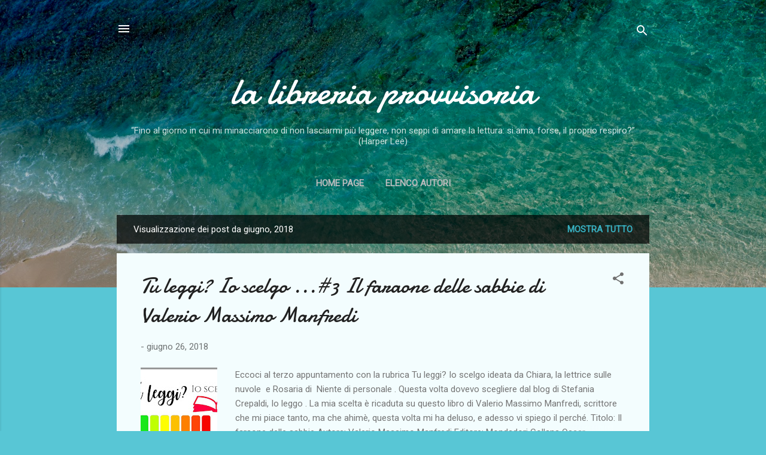

--- FILE ---
content_type: text/html; charset=UTF-8
request_url: https://lalibreriaprovvisoria.blogspot.com/2018/06/
body_size: 29604
content:
<!DOCTYPE html>
<html dir='ltr' lang='it'>
<head>
<meta content='width=device-width, initial-scale=1' name='viewport'/>
<title>la libreria provvisoria</title>
<meta content='text/html; charset=UTF-8' http-equiv='Content-Type'/>
<!-- Chrome, Firefox OS and Opera -->
<meta content='#58c6d5' name='theme-color'/>
<!-- Windows Phone -->
<meta content='#58c6d5' name='msapplication-navbutton-color'/>
<meta content='blogger' name='generator'/>
<link href='https://lalibreriaprovvisoria.blogspot.com/favicon.ico' rel='icon' type='image/x-icon'/>
<link href='http://lalibreriaprovvisoria.blogspot.com/2018/06/' rel='canonical'/>
<link rel="alternate" type="application/atom+xml" title="la libreria provvisoria - Atom" href="https://lalibreriaprovvisoria.blogspot.com/feeds/posts/default" />
<link rel="alternate" type="application/rss+xml" title="la libreria provvisoria - RSS" href="https://lalibreriaprovvisoria.blogspot.com/feeds/posts/default?alt=rss" />
<link rel="service.post" type="application/atom+xml" title="la libreria provvisoria - Atom" href="https://www.blogger.com/feeds/5025494485753398767/posts/default" />
<!--Can't find substitution for tag [blog.ieCssRetrofitLinks]-->
<meta content='http://lalibreriaprovvisoria.blogspot.com/2018/06/' property='og:url'/>
<meta content='la libreria provvisoria' property='og:title'/>
<meta content='“Fino al giorno in cui mi minacciarono di non lasciarmi più leggere, non seppi di amare la lettura: si ama, forse, il proprio respiro?”

(Harper Lee)' property='og:description'/>
<meta content='https://blogger.googleusercontent.com/img/b/R29vZ2xl/AVvXsEjwOAmnCz9dvu4lfQYVG7_WuSXuZZCNlTsBZamAwNbYIYhIQeTVcin6wciv-g8dFw7dJPv-wgwuRmq1Q5JcnP0Ey_jmfObD00-ZfombSbISIM8OYR2GKu_P1MBmUFylrlRfrJLPzOlIsglT/w1200-h630-p-k-no-nu/28468289_1629896950422032_8673247398125659032_n.jpg' property='og:image'/>
<meta content='https://blogger.googleusercontent.com/img/b/R29vZ2xl/AVvXsEg6XdIpxBhC2YQ6jSUxCF1i9fuQoBtlrRP9aSE06RuCzYy8cWJInbHy80JwxmLUAd3ZgHALVqYmHwdCQHVy8dIpB1-HsA3Za8riFku6gu1daO8RzdhJ9xGSnHsGfs44HMcgGo4ROSl5rWbl/w1200-h630-p-k-no-nu/26056131_10212751227993860_1393104675343343650_n.jpg' property='og:image'/>
<meta content='https://blogger.googleusercontent.com/img/b/R29vZ2xl/AVvXsEjHMiSp5Sf1voW3UEdN4Z_vwE48hyMTU1sEIHUH-CC2QT0WM8blJD7Lg80KXJEc2LRiDZWZDj3Jr7NcGhoRrUNHrrMIWCj38t773qqLi1clmQepxFukoGn2gW3jhHlXyu3Mve0Mtq5ZNVeJ/w1200-h630-p-k-no-nu/9788820064099_0_0_300_75.jpg' property='og:image'/>
<meta content='https://blogger.googleusercontent.com/img/b/R29vZ2xl/AVvXsEixWaKWBTYLdNb3uIqUqu4J3VVF3qLT43ZCLPPFpHhUiginB91-NE4MMl_bm9zSL3OSjjkQto8oA-byAByP4FMg4iWN5fE13lQAiI3YBmB0ef5k3pN_wu2YJvpipiPg_l-VMhyE9PKg8f2U/w1200-h630-p-k-no-nu/9788845426605_0_0_300_75.jpg' property='og:image'/>
<meta content='https://blogger.googleusercontent.com/img/b/R29vZ2xl/AVvXsEhoFVfKI5ulrUb4vBtetC1resvNi-3dY233eUo4YaqhvqXyteysSuHWytkTOM_dFMqtPSd2lUGK6syp3y7eoUq1B5gm8iOsU4gl1YGm1ifUKPOJXqOgO8v093sOhLDjp9LIf2gz4FhAXjC0/w1200-h630-p-k-no-nu/IMG_6710.jpg' property='og:image'/>
<meta content='https://blogger.googleusercontent.com/img/b/R29vZ2xl/AVvXsEiEX6ni-1TVJ0jMSqnXG8aXLkfgboB3o2D0PorqRTORh1p27oORL6zEXFJxAPSKtk3eVhbY5kVRE-ch-biSZmc3mnkVtS6PaEQR8RIzYa2YYH7n0g-cq0_QueRdCeT7U_l_3TEfF708KPoF/w1200-h630-p-k-no-nu/9788817093590_0_0_300_75.jpg' property='og:image'/>
<style type='text/css'>@font-face{font-family:'Damion';font-style:normal;font-weight:400;font-display:swap;src:url(//fonts.gstatic.com/s/damion/v15/hv-XlzJ3KEUe_YZkZGw2EzJwV9J-.woff2)format('woff2');unicode-range:U+0100-02BA,U+02BD-02C5,U+02C7-02CC,U+02CE-02D7,U+02DD-02FF,U+0304,U+0308,U+0329,U+1D00-1DBF,U+1E00-1E9F,U+1EF2-1EFF,U+2020,U+20A0-20AB,U+20AD-20C0,U+2113,U+2C60-2C7F,U+A720-A7FF;}@font-face{font-family:'Damion';font-style:normal;font-weight:400;font-display:swap;src:url(//fonts.gstatic.com/s/damion/v15/hv-XlzJ3KEUe_YZkamw2EzJwVw.woff2)format('woff2');unicode-range:U+0000-00FF,U+0131,U+0152-0153,U+02BB-02BC,U+02C6,U+02DA,U+02DC,U+0304,U+0308,U+0329,U+2000-206F,U+20AC,U+2122,U+2191,U+2193,U+2212,U+2215,U+FEFF,U+FFFD;}@font-face{font-family:'Roboto';font-style:italic;font-weight:300;font-stretch:100%;font-display:swap;src:url(//fonts.gstatic.com/s/roboto/v49/KFOKCnqEu92Fr1Mu53ZEC9_Vu3r1gIhOszmOClHrs6ljXfMMLt_QuAX-k3Yi128m0kN2.woff2)format('woff2');unicode-range:U+0460-052F,U+1C80-1C8A,U+20B4,U+2DE0-2DFF,U+A640-A69F,U+FE2E-FE2F;}@font-face{font-family:'Roboto';font-style:italic;font-weight:300;font-stretch:100%;font-display:swap;src:url(//fonts.gstatic.com/s/roboto/v49/KFOKCnqEu92Fr1Mu53ZEC9_Vu3r1gIhOszmOClHrs6ljXfMMLt_QuAz-k3Yi128m0kN2.woff2)format('woff2');unicode-range:U+0301,U+0400-045F,U+0490-0491,U+04B0-04B1,U+2116;}@font-face{font-family:'Roboto';font-style:italic;font-weight:300;font-stretch:100%;font-display:swap;src:url(//fonts.gstatic.com/s/roboto/v49/KFOKCnqEu92Fr1Mu53ZEC9_Vu3r1gIhOszmOClHrs6ljXfMMLt_QuAT-k3Yi128m0kN2.woff2)format('woff2');unicode-range:U+1F00-1FFF;}@font-face{font-family:'Roboto';font-style:italic;font-weight:300;font-stretch:100%;font-display:swap;src:url(//fonts.gstatic.com/s/roboto/v49/KFOKCnqEu92Fr1Mu53ZEC9_Vu3r1gIhOszmOClHrs6ljXfMMLt_QuAv-k3Yi128m0kN2.woff2)format('woff2');unicode-range:U+0370-0377,U+037A-037F,U+0384-038A,U+038C,U+038E-03A1,U+03A3-03FF;}@font-face{font-family:'Roboto';font-style:italic;font-weight:300;font-stretch:100%;font-display:swap;src:url(//fonts.gstatic.com/s/roboto/v49/KFOKCnqEu92Fr1Mu53ZEC9_Vu3r1gIhOszmOClHrs6ljXfMMLt_QuHT-k3Yi128m0kN2.woff2)format('woff2');unicode-range:U+0302-0303,U+0305,U+0307-0308,U+0310,U+0312,U+0315,U+031A,U+0326-0327,U+032C,U+032F-0330,U+0332-0333,U+0338,U+033A,U+0346,U+034D,U+0391-03A1,U+03A3-03A9,U+03B1-03C9,U+03D1,U+03D5-03D6,U+03F0-03F1,U+03F4-03F5,U+2016-2017,U+2034-2038,U+203C,U+2040,U+2043,U+2047,U+2050,U+2057,U+205F,U+2070-2071,U+2074-208E,U+2090-209C,U+20D0-20DC,U+20E1,U+20E5-20EF,U+2100-2112,U+2114-2115,U+2117-2121,U+2123-214F,U+2190,U+2192,U+2194-21AE,U+21B0-21E5,U+21F1-21F2,U+21F4-2211,U+2213-2214,U+2216-22FF,U+2308-230B,U+2310,U+2319,U+231C-2321,U+2336-237A,U+237C,U+2395,U+239B-23B7,U+23D0,U+23DC-23E1,U+2474-2475,U+25AF,U+25B3,U+25B7,U+25BD,U+25C1,U+25CA,U+25CC,U+25FB,U+266D-266F,U+27C0-27FF,U+2900-2AFF,U+2B0E-2B11,U+2B30-2B4C,U+2BFE,U+3030,U+FF5B,U+FF5D,U+1D400-1D7FF,U+1EE00-1EEFF;}@font-face{font-family:'Roboto';font-style:italic;font-weight:300;font-stretch:100%;font-display:swap;src:url(//fonts.gstatic.com/s/roboto/v49/KFOKCnqEu92Fr1Mu53ZEC9_Vu3r1gIhOszmOClHrs6ljXfMMLt_QuGb-k3Yi128m0kN2.woff2)format('woff2');unicode-range:U+0001-000C,U+000E-001F,U+007F-009F,U+20DD-20E0,U+20E2-20E4,U+2150-218F,U+2190,U+2192,U+2194-2199,U+21AF,U+21E6-21F0,U+21F3,U+2218-2219,U+2299,U+22C4-22C6,U+2300-243F,U+2440-244A,U+2460-24FF,U+25A0-27BF,U+2800-28FF,U+2921-2922,U+2981,U+29BF,U+29EB,U+2B00-2BFF,U+4DC0-4DFF,U+FFF9-FFFB,U+10140-1018E,U+10190-1019C,U+101A0,U+101D0-101FD,U+102E0-102FB,U+10E60-10E7E,U+1D2C0-1D2D3,U+1D2E0-1D37F,U+1F000-1F0FF,U+1F100-1F1AD,U+1F1E6-1F1FF,U+1F30D-1F30F,U+1F315,U+1F31C,U+1F31E,U+1F320-1F32C,U+1F336,U+1F378,U+1F37D,U+1F382,U+1F393-1F39F,U+1F3A7-1F3A8,U+1F3AC-1F3AF,U+1F3C2,U+1F3C4-1F3C6,U+1F3CA-1F3CE,U+1F3D4-1F3E0,U+1F3ED,U+1F3F1-1F3F3,U+1F3F5-1F3F7,U+1F408,U+1F415,U+1F41F,U+1F426,U+1F43F,U+1F441-1F442,U+1F444,U+1F446-1F449,U+1F44C-1F44E,U+1F453,U+1F46A,U+1F47D,U+1F4A3,U+1F4B0,U+1F4B3,U+1F4B9,U+1F4BB,U+1F4BF,U+1F4C8-1F4CB,U+1F4D6,U+1F4DA,U+1F4DF,U+1F4E3-1F4E6,U+1F4EA-1F4ED,U+1F4F7,U+1F4F9-1F4FB,U+1F4FD-1F4FE,U+1F503,U+1F507-1F50B,U+1F50D,U+1F512-1F513,U+1F53E-1F54A,U+1F54F-1F5FA,U+1F610,U+1F650-1F67F,U+1F687,U+1F68D,U+1F691,U+1F694,U+1F698,U+1F6AD,U+1F6B2,U+1F6B9-1F6BA,U+1F6BC,U+1F6C6-1F6CF,U+1F6D3-1F6D7,U+1F6E0-1F6EA,U+1F6F0-1F6F3,U+1F6F7-1F6FC,U+1F700-1F7FF,U+1F800-1F80B,U+1F810-1F847,U+1F850-1F859,U+1F860-1F887,U+1F890-1F8AD,U+1F8B0-1F8BB,U+1F8C0-1F8C1,U+1F900-1F90B,U+1F93B,U+1F946,U+1F984,U+1F996,U+1F9E9,U+1FA00-1FA6F,U+1FA70-1FA7C,U+1FA80-1FA89,U+1FA8F-1FAC6,U+1FACE-1FADC,U+1FADF-1FAE9,U+1FAF0-1FAF8,U+1FB00-1FBFF;}@font-face{font-family:'Roboto';font-style:italic;font-weight:300;font-stretch:100%;font-display:swap;src:url(//fonts.gstatic.com/s/roboto/v49/KFOKCnqEu92Fr1Mu53ZEC9_Vu3r1gIhOszmOClHrs6ljXfMMLt_QuAf-k3Yi128m0kN2.woff2)format('woff2');unicode-range:U+0102-0103,U+0110-0111,U+0128-0129,U+0168-0169,U+01A0-01A1,U+01AF-01B0,U+0300-0301,U+0303-0304,U+0308-0309,U+0323,U+0329,U+1EA0-1EF9,U+20AB;}@font-face{font-family:'Roboto';font-style:italic;font-weight:300;font-stretch:100%;font-display:swap;src:url(//fonts.gstatic.com/s/roboto/v49/KFOKCnqEu92Fr1Mu53ZEC9_Vu3r1gIhOszmOClHrs6ljXfMMLt_QuAb-k3Yi128m0kN2.woff2)format('woff2');unicode-range:U+0100-02BA,U+02BD-02C5,U+02C7-02CC,U+02CE-02D7,U+02DD-02FF,U+0304,U+0308,U+0329,U+1D00-1DBF,U+1E00-1E9F,U+1EF2-1EFF,U+2020,U+20A0-20AB,U+20AD-20C0,U+2113,U+2C60-2C7F,U+A720-A7FF;}@font-face{font-family:'Roboto';font-style:italic;font-weight:300;font-stretch:100%;font-display:swap;src:url(//fonts.gstatic.com/s/roboto/v49/KFOKCnqEu92Fr1Mu53ZEC9_Vu3r1gIhOszmOClHrs6ljXfMMLt_QuAj-k3Yi128m0g.woff2)format('woff2');unicode-range:U+0000-00FF,U+0131,U+0152-0153,U+02BB-02BC,U+02C6,U+02DA,U+02DC,U+0304,U+0308,U+0329,U+2000-206F,U+20AC,U+2122,U+2191,U+2193,U+2212,U+2215,U+FEFF,U+FFFD;}@font-face{font-family:'Roboto';font-style:normal;font-weight:400;font-stretch:100%;font-display:swap;src:url(//fonts.gstatic.com/s/roboto/v49/KFOMCnqEu92Fr1ME7kSn66aGLdTylUAMQXC89YmC2DPNWubEbVmZiAr0klQmz24O0g.woff2)format('woff2');unicode-range:U+0460-052F,U+1C80-1C8A,U+20B4,U+2DE0-2DFF,U+A640-A69F,U+FE2E-FE2F;}@font-face{font-family:'Roboto';font-style:normal;font-weight:400;font-stretch:100%;font-display:swap;src:url(//fonts.gstatic.com/s/roboto/v49/KFOMCnqEu92Fr1ME7kSn66aGLdTylUAMQXC89YmC2DPNWubEbVmQiAr0klQmz24O0g.woff2)format('woff2');unicode-range:U+0301,U+0400-045F,U+0490-0491,U+04B0-04B1,U+2116;}@font-face{font-family:'Roboto';font-style:normal;font-weight:400;font-stretch:100%;font-display:swap;src:url(//fonts.gstatic.com/s/roboto/v49/KFOMCnqEu92Fr1ME7kSn66aGLdTylUAMQXC89YmC2DPNWubEbVmYiAr0klQmz24O0g.woff2)format('woff2');unicode-range:U+1F00-1FFF;}@font-face{font-family:'Roboto';font-style:normal;font-weight:400;font-stretch:100%;font-display:swap;src:url(//fonts.gstatic.com/s/roboto/v49/KFOMCnqEu92Fr1ME7kSn66aGLdTylUAMQXC89YmC2DPNWubEbVmXiAr0klQmz24O0g.woff2)format('woff2');unicode-range:U+0370-0377,U+037A-037F,U+0384-038A,U+038C,U+038E-03A1,U+03A3-03FF;}@font-face{font-family:'Roboto';font-style:normal;font-weight:400;font-stretch:100%;font-display:swap;src:url(//fonts.gstatic.com/s/roboto/v49/KFOMCnqEu92Fr1ME7kSn66aGLdTylUAMQXC89YmC2DPNWubEbVnoiAr0klQmz24O0g.woff2)format('woff2');unicode-range:U+0302-0303,U+0305,U+0307-0308,U+0310,U+0312,U+0315,U+031A,U+0326-0327,U+032C,U+032F-0330,U+0332-0333,U+0338,U+033A,U+0346,U+034D,U+0391-03A1,U+03A3-03A9,U+03B1-03C9,U+03D1,U+03D5-03D6,U+03F0-03F1,U+03F4-03F5,U+2016-2017,U+2034-2038,U+203C,U+2040,U+2043,U+2047,U+2050,U+2057,U+205F,U+2070-2071,U+2074-208E,U+2090-209C,U+20D0-20DC,U+20E1,U+20E5-20EF,U+2100-2112,U+2114-2115,U+2117-2121,U+2123-214F,U+2190,U+2192,U+2194-21AE,U+21B0-21E5,U+21F1-21F2,U+21F4-2211,U+2213-2214,U+2216-22FF,U+2308-230B,U+2310,U+2319,U+231C-2321,U+2336-237A,U+237C,U+2395,U+239B-23B7,U+23D0,U+23DC-23E1,U+2474-2475,U+25AF,U+25B3,U+25B7,U+25BD,U+25C1,U+25CA,U+25CC,U+25FB,U+266D-266F,U+27C0-27FF,U+2900-2AFF,U+2B0E-2B11,U+2B30-2B4C,U+2BFE,U+3030,U+FF5B,U+FF5D,U+1D400-1D7FF,U+1EE00-1EEFF;}@font-face{font-family:'Roboto';font-style:normal;font-weight:400;font-stretch:100%;font-display:swap;src:url(//fonts.gstatic.com/s/roboto/v49/KFOMCnqEu92Fr1ME7kSn66aGLdTylUAMQXC89YmC2DPNWubEbVn6iAr0klQmz24O0g.woff2)format('woff2');unicode-range:U+0001-000C,U+000E-001F,U+007F-009F,U+20DD-20E0,U+20E2-20E4,U+2150-218F,U+2190,U+2192,U+2194-2199,U+21AF,U+21E6-21F0,U+21F3,U+2218-2219,U+2299,U+22C4-22C6,U+2300-243F,U+2440-244A,U+2460-24FF,U+25A0-27BF,U+2800-28FF,U+2921-2922,U+2981,U+29BF,U+29EB,U+2B00-2BFF,U+4DC0-4DFF,U+FFF9-FFFB,U+10140-1018E,U+10190-1019C,U+101A0,U+101D0-101FD,U+102E0-102FB,U+10E60-10E7E,U+1D2C0-1D2D3,U+1D2E0-1D37F,U+1F000-1F0FF,U+1F100-1F1AD,U+1F1E6-1F1FF,U+1F30D-1F30F,U+1F315,U+1F31C,U+1F31E,U+1F320-1F32C,U+1F336,U+1F378,U+1F37D,U+1F382,U+1F393-1F39F,U+1F3A7-1F3A8,U+1F3AC-1F3AF,U+1F3C2,U+1F3C4-1F3C6,U+1F3CA-1F3CE,U+1F3D4-1F3E0,U+1F3ED,U+1F3F1-1F3F3,U+1F3F5-1F3F7,U+1F408,U+1F415,U+1F41F,U+1F426,U+1F43F,U+1F441-1F442,U+1F444,U+1F446-1F449,U+1F44C-1F44E,U+1F453,U+1F46A,U+1F47D,U+1F4A3,U+1F4B0,U+1F4B3,U+1F4B9,U+1F4BB,U+1F4BF,U+1F4C8-1F4CB,U+1F4D6,U+1F4DA,U+1F4DF,U+1F4E3-1F4E6,U+1F4EA-1F4ED,U+1F4F7,U+1F4F9-1F4FB,U+1F4FD-1F4FE,U+1F503,U+1F507-1F50B,U+1F50D,U+1F512-1F513,U+1F53E-1F54A,U+1F54F-1F5FA,U+1F610,U+1F650-1F67F,U+1F687,U+1F68D,U+1F691,U+1F694,U+1F698,U+1F6AD,U+1F6B2,U+1F6B9-1F6BA,U+1F6BC,U+1F6C6-1F6CF,U+1F6D3-1F6D7,U+1F6E0-1F6EA,U+1F6F0-1F6F3,U+1F6F7-1F6FC,U+1F700-1F7FF,U+1F800-1F80B,U+1F810-1F847,U+1F850-1F859,U+1F860-1F887,U+1F890-1F8AD,U+1F8B0-1F8BB,U+1F8C0-1F8C1,U+1F900-1F90B,U+1F93B,U+1F946,U+1F984,U+1F996,U+1F9E9,U+1FA00-1FA6F,U+1FA70-1FA7C,U+1FA80-1FA89,U+1FA8F-1FAC6,U+1FACE-1FADC,U+1FADF-1FAE9,U+1FAF0-1FAF8,U+1FB00-1FBFF;}@font-face{font-family:'Roboto';font-style:normal;font-weight:400;font-stretch:100%;font-display:swap;src:url(//fonts.gstatic.com/s/roboto/v49/KFOMCnqEu92Fr1ME7kSn66aGLdTylUAMQXC89YmC2DPNWubEbVmbiAr0klQmz24O0g.woff2)format('woff2');unicode-range:U+0102-0103,U+0110-0111,U+0128-0129,U+0168-0169,U+01A0-01A1,U+01AF-01B0,U+0300-0301,U+0303-0304,U+0308-0309,U+0323,U+0329,U+1EA0-1EF9,U+20AB;}@font-face{font-family:'Roboto';font-style:normal;font-weight:400;font-stretch:100%;font-display:swap;src:url(//fonts.gstatic.com/s/roboto/v49/KFOMCnqEu92Fr1ME7kSn66aGLdTylUAMQXC89YmC2DPNWubEbVmaiAr0klQmz24O0g.woff2)format('woff2');unicode-range:U+0100-02BA,U+02BD-02C5,U+02C7-02CC,U+02CE-02D7,U+02DD-02FF,U+0304,U+0308,U+0329,U+1D00-1DBF,U+1E00-1E9F,U+1EF2-1EFF,U+2020,U+20A0-20AB,U+20AD-20C0,U+2113,U+2C60-2C7F,U+A720-A7FF;}@font-face{font-family:'Roboto';font-style:normal;font-weight:400;font-stretch:100%;font-display:swap;src:url(//fonts.gstatic.com/s/roboto/v49/KFOMCnqEu92Fr1ME7kSn66aGLdTylUAMQXC89YmC2DPNWubEbVmUiAr0klQmz24.woff2)format('woff2');unicode-range:U+0000-00FF,U+0131,U+0152-0153,U+02BB-02BC,U+02C6,U+02DA,U+02DC,U+0304,U+0308,U+0329,U+2000-206F,U+20AC,U+2122,U+2191,U+2193,U+2212,U+2215,U+FEFF,U+FFFD;}</style>
<style id='page-skin-1' type='text/css'><!--
/*! normalize.css v3.0.1 | MIT License | git.io/normalize */html{font-family:sans-serif;-ms-text-size-adjust:100%;-webkit-text-size-adjust:100%}body{margin:0}article,aside,details,figcaption,figure,footer,header,hgroup,main,nav,section,summary{display:block}audio,canvas,progress,video{display:inline-block;vertical-align:baseline}audio:not([controls]){display:none;height:0}[hidden],template{display:none}a{background:transparent}a:active,a:hover{outline:0}abbr[title]{border-bottom:1px dotted}b,strong{font-weight:bold}dfn{font-style:italic}h1{font-size:2em;margin:.67em 0}mark{background:#ff0;color:#000}small{font-size:80%}sub,sup{font-size:75%;line-height:0;position:relative;vertical-align:baseline}sup{top:-0.5em}sub{bottom:-0.25em}img{border:0}svg:not(:root){overflow:hidden}figure{margin:1em 40px}hr{-moz-box-sizing:content-box;box-sizing:content-box;height:0}pre{overflow:auto}code,kbd,pre,samp{font-family:monospace,monospace;font-size:1em}button,input,optgroup,select,textarea{color:inherit;font:inherit;margin:0}button{overflow:visible}button,select{text-transform:none}button,html input[type="button"],input[type="reset"],input[type="submit"]{-webkit-appearance:button;cursor:pointer}button[disabled],html input[disabled]{cursor:default}button::-moz-focus-inner,input::-moz-focus-inner{border:0;padding:0}input{line-height:normal}input[type="checkbox"],input[type="radio"]{box-sizing:border-box;padding:0}input[type="number"]::-webkit-inner-spin-button,input[type="number"]::-webkit-outer-spin-button{height:auto}input[type="search"]{-webkit-appearance:textfield;-moz-box-sizing:content-box;-webkit-box-sizing:content-box;box-sizing:content-box}input[type="search"]::-webkit-search-cancel-button,input[type="search"]::-webkit-search-decoration{-webkit-appearance:none}fieldset{border:1px solid #c0c0c0;margin:0 2px;padding:.35em .625em .75em}legend{border:0;padding:0}textarea{overflow:auto}optgroup{font-weight:bold}table{border-collapse:collapse;border-spacing:0}td,th{padding:0}
/*!************************************************
* Blogger Template Style
* Name: Contempo
**************************************************/
body{
overflow-wrap:break-word;
word-break:break-word;
word-wrap:break-word
}
.hidden{
display:none
}
.invisible{
visibility:hidden
}
.container::after,.float-container::after{
clear:both;
content:"";
display:table
}
.clearboth{
clear:both
}
#comments .comment .comment-actions,.subscribe-popup .FollowByEmail .follow-by-email-submit,.widget.Profile .profile-link,.widget.Profile .profile-link.visit-profile{
background:0 0;
border:0;
box-shadow:none;
color:#37afc0;
cursor:pointer;
font-size:14px;
font-weight:700;
outline:0;
text-decoration:none;
text-transform:uppercase;
width:auto
}
.dim-overlay{
background-color:rgba(0,0,0,.54);
height:100vh;
left:0;
position:fixed;
top:0;
width:100%
}
#sharing-dim-overlay{
background-color:transparent
}
input::-ms-clear{
display:none
}
.blogger-logo,.svg-icon-24.blogger-logo{
fill:#ff9800;
opacity:1
}
.loading-spinner-large{
-webkit-animation:mspin-rotate 1.568s infinite linear;
animation:mspin-rotate 1.568s infinite linear;
height:48px;
overflow:hidden;
position:absolute;
width:48px;
z-index:200
}
.loading-spinner-large>div{
-webkit-animation:mspin-revrot 5332ms infinite steps(4);
animation:mspin-revrot 5332ms infinite steps(4)
}
.loading-spinner-large>div>div{
-webkit-animation:mspin-singlecolor-large-film 1333ms infinite steps(81);
animation:mspin-singlecolor-large-film 1333ms infinite steps(81);
background-size:100%;
height:48px;
width:3888px
}
.mspin-black-large>div>div,.mspin-grey_54-large>div>div{
background-image:url(https://www.blogblog.com/indie/mspin_black_large.svg)
}
.mspin-white-large>div>div{
background-image:url(https://www.blogblog.com/indie/mspin_white_large.svg)
}
.mspin-grey_54-large{
opacity:.54
}
@-webkit-keyframes mspin-singlecolor-large-film{
from{
-webkit-transform:translateX(0);
transform:translateX(0)
}
to{
-webkit-transform:translateX(-3888px);
transform:translateX(-3888px)
}
}
@keyframes mspin-singlecolor-large-film{
from{
-webkit-transform:translateX(0);
transform:translateX(0)
}
to{
-webkit-transform:translateX(-3888px);
transform:translateX(-3888px)
}
}
@-webkit-keyframes mspin-rotate{
from{
-webkit-transform:rotate(0);
transform:rotate(0)
}
to{
-webkit-transform:rotate(360deg);
transform:rotate(360deg)
}
}
@keyframes mspin-rotate{
from{
-webkit-transform:rotate(0);
transform:rotate(0)
}
to{
-webkit-transform:rotate(360deg);
transform:rotate(360deg)
}
}
@-webkit-keyframes mspin-revrot{
from{
-webkit-transform:rotate(0);
transform:rotate(0)
}
to{
-webkit-transform:rotate(-360deg);
transform:rotate(-360deg)
}
}
@keyframes mspin-revrot{
from{
-webkit-transform:rotate(0);
transform:rotate(0)
}
to{
-webkit-transform:rotate(-360deg);
transform:rotate(-360deg)
}
}
.skip-navigation{
background-color:#fff;
box-sizing:border-box;
color:#000;
display:block;
height:0;
left:0;
line-height:50px;
overflow:hidden;
padding-top:0;
position:fixed;
text-align:center;
top:0;
-webkit-transition:box-shadow .3s,height .3s,padding-top .3s;
transition:box-shadow .3s,height .3s,padding-top .3s;
width:100%;
z-index:900
}
.skip-navigation:focus{
box-shadow:0 4px 5px 0 rgba(0,0,0,.14),0 1px 10px 0 rgba(0,0,0,.12),0 2px 4px -1px rgba(0,0,0,.2);
height:50px
}
#main{
outline:0
}
.main-heading{
position:absolute;
clip:rect(1px,1px,1px,1px);
padding:0;
border:0;
height:1px;
width:1px;
overflow:hidden
}
.Attribution{
margin-top:1em;
text-align:center
}
.Attribution .blogger img,.Attribution .blogger svg{
vertical-align:bottom
}
.Attribution .blogger img{
margin-right:.5em
}
.Attribution div{
line-height:24px;
margin-top:.5em
}
.Attribution .copyright,.Attribution .image-attribution{
font-size:.7em;
margin-top:1.5em
}
.BLOG_mobile_video_class{
display:none
}
.bg-photo{
background-attachment:scroll!important
}
body .CSS_LIGHTBOX{
z-index:900
}
.extendable .show-less,.extendable .show-more{
border-color:#37afc0;
color:#37afc0;
margin-top:8px
}
.extendable .show-less.hidden,.extendable .show-more.hidden{
display:none
}
.inline-ad{
display:none;
max-width:100%;
overflow:hidden
}
.adsbygoogle{
display:block
}
#cookieChoiceInfo{
bottom:0;
top:auto
}
iframe.b-hbp-video{
border:0
}
.post-body img{
max-width:100%
}
.post-body iframe{
max-width:100%
}
.post-body a[imageanchor="1"]{
display:inline-block
}
.byline{
margin-right:1em
}
.byline:last-child{
margin-right:0
}
.link-copied-dialog{
max-width:520px;
outline:0
}
.link-copied-dialog .modal-dialog-buttons{
margin-top:8px
}
.link-copied-dialog .goog-buttonset-default{
background:0 0;
border:0
}
.link-copied-dialog .goog-buttonset-default:focus{
outline:0
}
.paging-control-container{
margin-bottom:16px
}
.paging-control-container .paging-control{
display:inline-block
}
.paging-control-container .comment-range-text::after,.paging-control-container .paging-control{
color:#37afc0
}
.paging-control-container .comment-range-text,.paging-control-container .paging-control{
margin-right:8px
}
.paging-control-container .comment-range-text::after,.paging-control-container .paging-control::after{
content:"\b7";
cursor:default;
padding-left:8px;
pointer-events:none
}
.paging-control-container .comment-range-text:last-child::after,.paging-control-container .paging-control:last-child::after{
content:none
}
.byline.reactions iframe{
height:20px
}
.b-notification{
color:#000;
background-color:#fff;
border-bottom:solid 1px #000;
box-sizing:border-box;
padding:16px 32px;
text-align:center
}
.b-notification.visible{
-webkit-transition:margin-top .3s cubic-bezier(.4,0,.2,1);
transition:margin-top .3s cubic-bezier(.4,0,.2,1)
}
.b-notification.invisible{
position:absolute
}
.b-notification-close{
position:absolute;
right:8px;
top:8px
}
.no-posts-message{
line-height:40px;
text-align:center
}
@media screen and (max-width:800px){
body.item-view .post-body a[imageanchor="1"][style*="float: left;"],body.item-view .post-body a[imageanchor="1"][style*="float: right;"]{
float:none!important;
clear:none!important
}
body.item-view .post-body a[imageanchor="1"] img{
display:block;
height:auto;
margin:0 auto
}
body.item-view .post-body>.separator:first-child>a[imageanchor="1"]:first-child{
margin-top:20px
}
.post-body a[imageanchor]{
display:block
}
body.item-view .post-body a[imageanchor="1"]{
margin-left:0!important;
margin-right:0!important
}
body.item-view .post-body a[imageanchor="1"]+a[imageanchor="1"]{
margin-top:16px
}
}
.item-control{
display:none
}
#comments{
border-top:1px dashed rgba(0,0,0,.54);
margin-top:20px;
padding:20px
}
#comments .comment-thread ol{
margin:0;
padding-left:0;
padding-left:0
}
#comments .comment .comment-replybox-single,#comments .comment-thread .comment-replies{
margin-left:60px
}
#comments .comment-thread .thread-count{
display:none
}
#comments .comment{
list-style-type:none;
padding:0 0 30px;
position:relative
}
#comments .comment .comment{
padding-bottom:8px
}
.comment .avatar-image-container{
position:absolute
}
.comment .avatar-image-container img{
border-radius:50%
}
.avatar-image-container svg,.comment .avatar-image-container .avatar-icon{
border-radius:50%;
border:solid 1px #707070;
box-sizing:border-box;
fill:#707070;
height:35px;
margin:0;
padding:7px;
width:35px
}
.comment .comment-block{
margin-top:10px;
margin-left:60px;
padding-bottom:0
}
#comments .comment-author-header-wrapper{
margin-left:40px
}
#comments .comment .thread-expanded .comment-block{
padding-bottom:20px
}
#comments .comment .comment-header .user,#comments .comment .comment-header .user a{
color:#212121;
font-style:normal;
font-weight:700
}
#comments .comment .comment-actions{
bottom:0;
margin-bottom:15px;
position:absolute
}
#comments .comment .comment-actions>*{
margin-right:8px
}
#comments .comment .comment-header .datetime{
bottom:0;
color:rgba(33,33,33,.54);
display:inline-block;
font-size:13px;
font-style:italic;
margin-left:8px
}
#comments .comment .comment-footer .comment-timestamp a,#comments .comment .comment-header .datetime a{
color:rgba(33,33,33,.54)
}
#comments .comment .comment-content,.comment .comment-body{
margin-top:12px;
word-break:break-word
}
.comment-body{
margin-bottom:12px
}
#comments.embed[data-num-comments="0"]{
border:0;
margin-top:0;
padding-top:0
}
#comments.embed[data-num-comments="0"] #comment-post-message,#comments.embed[data-num-comments="0"] div.comment-form>p,#comments.embed[data-num-comments="0"] p.comment-footer{
display:none
}
#comment-editor-src{
display:none
}
.comments .comments-content .loadmore.loaded{
max-height:0;
opacity:0;
overflow:hidden
}
.extendable .remaining-items{
height:0;
overflow:hidden;
-webkit-transition:height .3s cubic-bezier(.4,0,.2,1);
transition:height .3s cubic-bezier(.4,0,.2,1)
}
.extendable .remaining-items.expanded{
height:auto
}
.svg-icon-24,.svg-icon-24-button{
cursor:pointer;
height:24px;
width:24px;
min-width:24px
}
.touch-icon{
margin:-12px;
padding:12px
}
.touch-icon:active,.touch-icon:focus{
background-color:rgba(153,153,153,.4);
border-radius:50%
}
svg:not(:root).touch-icon{
overflow:visible
}
html[dir=rtl] .rtl-reversible-icon{
-webkit-transform:scaleX(-1);
-ms-transform:scaleX(-1);
transform:scaleX(-1)
}
.svg-icon-24-button,.touch-icon-button{
background:0 0;
border:0;
margin:0;
outline:0;
padding:0
}
.touch-icon-button .touch-icon:active,.touch-icon-button .touch-icon:focus{
background-color:transparent
}
.touch-icon-button:active .touch-icon,.touch-icon-button:focus .touch-icon{
background-color:rgba(153,153,153,.4);
border-radius:50%
}
.Profile .default-avatar-wrapper .avatar-icon{
border-radius:50%;
border:solid 1px #707070;
box-sizing:border-box;
fill:#707070;
margin:0
}
.Profile .individual .default-avatar-wrapper .avatar-icon{
padding:25px
}
.Profile .individual .avatar-icon,.Profile .individual .profile-img{
height:120px;
width:120px
}
.Profile .team .default-avatar-wrapper .avatar-icon{
padding:8px
}
.Profile .team .avatar-icon,.Profile .team .default-avatar-wrapper,.Profile .team .profile-img{
height:40px;
width:40px
}
.snippet-container{
margin:0;
position:relative;
overflow:hidden
}
.snippet-fade{
bottom:0;
box-sizing:border-box;
position:absolute;
width:96px
}
.snippet-fade{
right:0
}
.snippet-fade:after{
content:"\2026"
}
.snippet-fade:after{
float:right
}
.post-bottom{
-webkit-box-align:center;
-webkit-align-items:center;
-ms-flex-align:center;
align-items:center;
display:-webkit-box;
display:-webkit-flex;
display:-ms-flexbox;
display:flex;
-webkit-flex-wrap:wrap;
-ms-flex-wrap:wrap;
flex-wrap:wrap
}
.post-footer{
-webkit-box-flex:1;
-webkit-flex:1 1 auto;
-ms-flex:1 1 auto;
flex:1 1 auto;
-webkit-flex-wrap:wrap;
-ms-flex-wrap:wrap;
flex-wrap:wrap;
-webkit-box-ordinal-group:2;
-webkit-order:1;
-ms-flex-order:1;
order:1
}
.post-footer>*{
-webkit-box-flex:0;
-webkit-flex:0 1 auto;
-ms-flex:0 1 auto;
flex:0 1 auto
}
.post-footer .byline:last-child{
margin-right:1em
}
.jump-link{
-webkit-box-flex:0;
-webkit-flex:0 0 auto;
-ms-flex:0 0 auto;
flex:0 0 auto;
-webkit-box-ordinal-group:3;
-webkit-order:2;
-ms-flex-order:2;
order:2
}
.centered-top-container.sticky{
left:0;
position:fixed;
right:0;
top:0;
width:auto;
z-index:50;
-webkit-transition-property:opacity,-webkit-transform;
transition-property:opacity,-webkit-transform;
transition-property:transform,opacity;
transition-property:transform,opacity,-webkit-transform;
-webkit-transition-duration:.2s;
transition-duration:.2s;
-webkit-transition-timing-function:cubic-bezier(.4,0,.2,1);
transition-timing-function:cubic-bezier(.4,0,.2,1)
}
.centered-top-placeholder{
display:none
}
.collapsed-header .centered-top-placeholder{
display:block
}
.centered-top-container .Header .replaced h1,.centered-top-placeholder .Header .replaced h1{
display:none
}
.centered-top-container.sticky .Header .replaced h1{
display:block
}
.centered-top-container.sticky .Header .header-widget{
background:0 0
}
.centered-top-container.sticky .Header .header-image-wrapper{
display:none
}
.centered-top-container img,.centered-top-placeholder img{
max-width:100%
}
.collapsible{
-webkit-transition:height .3s cubic-bezier(.4,0,.2,1);
transition:height .3s cubic-bezier(.4,0,.2,1)
}
.collapsible,.collapsible>summary{
display:block;
overflow:hidden
}
.collapsible>:not(summary){
display:none
}
.collapsible[open]>:not(summary){
display:block
}
.collapsible:focus,.collapsible>summary:focus{
outline:0
}
.collapsible>summary{
cursor:pointer;
display:block;
padding:0
}
.collapsible:focus>summary,.collapsible>summary:focus{
background-color:transparent
}
.collapsible>summary::-webkit-details-marker{
display:none
}
.collapsible-title{
-webkit-box-align:center;
-webkit-align-items:center;
-ms-flex-align:center;
align-items:center;
display:-webkit-box;
display:-webkit-flex;
display:-ms-flexbox;
display:flex
}
.collapsible-title .title{
-webkit-box-flex:1;
-webkit-flex:1 1 auto;
-ms-flex:1 1 auto;
flex:1 1 auto;
-webkit-box-ordinal-group:1;
-webkit-order:0;
-ms-flex-order:0;
order:0;
overflow:hidden;
text-overflow:ellipsis;
white-space:nowrap
}
.collapsible-title .chevron-down,.collapsible[open] .collapsible-title .chevron-up{
display:block
}
.collapsible-title .chevron-up,.collapsible[open] .collapsible-title .chevron-down{
display:none
}
.flat-button{
cursor:pointer;
display:inline-block;
font-weight:700;
text-transform:uppercase;
border-radius:2px;
padding:8px;
margin:-8px
}
.flat-icon-button{
background:0 0;
border:0;
margin:0;
outline:0;
padding:0;
margin:-12px;
padding:12px;
cursor:pointer;
box-sizing:content-box;
display:inline-block;
line-height:0
}
.flat-icon-button,.flat-icon-button .splash-wrapper{
border-radius:50%
}
.flat-icon-button .splash.animate{
-webkit-animation-duration:.3s;
animation-duration:.3s
}
.overflowable-container{
max-height:46px;
overflow:hidden;
position:relative
}
.overflow-button{
cursor:pointer
}
#overflowable-dim-overlay{
background:0 0
}
.overflow-popup{
box-shadow:0 2px 2px 0 rgba(0,0,0,.14),0 3px 1px -2px rgba(0,0,0,.2),0 1px 5px 0 rgba(0,0,0,.12);
background-color:#f3fdfe;
left:0;
max-width:calc(100% - 32px);
position:absolute;
top:0;
visibility:hidden;
z-index:101
}
.overflow-popup ul{
list-style:none
}
.overflow-popup .tabs li,.overflow-popup li{
display:block;
height:auto
}
.overflow-popup .tabs li{
padding-left:0;
padding-right:0
}
.overflow-button.hidden,.overflow-popup .tabs li.hidden,.overflow-popup li.hidden{
display:none
}
.pill-button{
background:0 0;
border:1px solid;
border-radius:12px;
cursor:pointer;
display:inline-block;
padding:4px 16px;
text-transform:uppercase
}
.ripple{
position:relative
}
.ripple>*{
z-index:1
}
.splash-wrapper{
bottom:0;
left:0;
overflow:hidden;
pointer-events:none;
position:absolute;
right:0;
top:0;
z-index:0
}
.splash{
background:#ccc;
border-radius:100%;
display:block;
opacity:.6;
position:absolute;
-webkit-transform:scale(0);
-ms-transform:scale(0);
transform:scale(0)
}
.splash.animate{
-webkit-animation:ripple-effect .4s linear;
animation:ripple-effect .4s linear
}
@-webkit-keyframes ripple-effect{
100%{
opacity:0;
-webkit-transform:scale(2.5);
transform:scale(2.5)
}
}
@keyframes ripple-effect{
100%{
opacity:0;
-webkit-transform:scale(2.5);
transform:scale(2.5)
}
}
.search{
display:-webkit-box;
display:-webkit-flex;
display:-ms-flexbox;
display:flex;
line-height:24px;
width:24px
}
.search.focused{
width:100%
}
.search.focused .section{
width:100%
}
.search form{
z-index:101
}
.search h3{
display:none
}
.search form{
display:-webkit-box;
display:-webkit-flex;
display:-ms-flexbox;
display:flex;
-webkit-box-flex:1;
-webkit-flex:1 0 0;
-ms-flex:1 0 0px;
flex:1 0 0;
border-bottom:solid 1px transparent;
padding-bottom:8px
}
.search form>*{
display:none
}
.search.focused form>*{
display:block
}
.search .search-input label{
display:none
}
.centered-top-placeholder.cloned .search form{
z-index:30
}
.search.focused form{
border-color:#ffffff;
position:relative;
width:auto
}
.collapsed-header .centered-top-container .search.focused form{
border-bottom-color:transparent
}
.search-expand{
-webkit-box-flex:0;
-webkit-flex:0 0 auto;
-ms-flex:0 0 auto;
flex:0 0 auto
}
.search-expand-text{
display:none
}
.search-close{
display:inline;
vertical-align:middle
}
.search-input{
-webkit-box-flex:1;
-webkit-flex:1 0 1px;
-ms-flex:1 0 1px;
flex:1 0 1px
}
.search-input input{
background:0 0;
border:0;
box-sizing:border-box;
color:#ffffff;
display:inline-block;
outline:0;
width:calc(100% - 48px)
}
.search-input input.no-cursor{
color:transparent;
text-shadow:0 0 0 #ffffff
}
.collapsed-header .centered-top-container .search-action,.collapsed-header .centered-top-container .search-input input{
color:#212121
}
.collapsed-header .centered-top-container .search-input input.no-cursor{
color:transparent;
text-shadow:0 0 0 #212121
}
.collapsed-header .centered-top-container .search-input input.no-cursor:focus,.search-input input.no-cursor:focus{
outline:0
}
.search-focused>*{
visibility:hidden
}
.search-focused .search,.search-focused .search-icon{
visibility:visible
}
.search.focused .search-action{
display:block
}
.search.focused .search-action:disabled{
opacity:.3
}
.widget.Sharing .sharing-button{
display:none
}
.widget.Sharing .sharing-buttons li{
padding:0
}
.widget.Sharing .sharing-buttons li span{
display:none
}
.post-share-buttons{
position:relative
}
.centered-bottom .share-buttons .svg-icon-24,.share-buttons .svg-icon-24{
fill:#707070
}
.sharing-open.touch-icon-button:active .touch-icon,.sharing-open.touch-icon-button:focus .touch-icon{
background-color:transparent
}
.share-buttons{
background-color:#f3fdfe;
border-radius:2px;
box-shadow:0 2px 2px 0 rgba(0,0,0,.14),0 3px 1px -2px rgba(0,0,0,.2),0 1px 5px 0 rgba(0,0,0,.12);
color:#212121;
list-style:none;
margin:0;
padding:8px 0;
position:absolute;
top:-11px;
min-width:200px;
z-index:101
}
.share-buttons.hidden{
display:none
}
.sharing-button{
background:0 0;
border:0;
margin:0;
outline:0;
padding:0;
cursor:pointer
}
.share-buttons li{
margin:0;
height:48px
}
.share-buttons li:last-child{
margin-bottom:0
}
.share-buttons li .sharing-platform-button{
box-sizing:border-box;
cursor:pointer;
display:block;
height:100%;
margin-bottom:0;
padding:0 16px;
position:relative;
width:100%
}
.share-buttons li .sharing-platform-button:focus,.share-buttons li .sharing-platform-button:hover{
background-color:rgba(128,128,128,.1);
outline:0
}
.share-buttons li svg[class*=" sharing-"],.share-buttons li svg[class^=sharing-]{
position:absolute;
top:10px
}
.share-buttons li span.sharing-platform-button{
position:relative;
top:0
}
.share-buttons li .platform-sharing-text{
display:block;
font-size:16px;
line-height:48px;
white-space:nowrap
}
.share-buttons li .platform-sharing-text{
margin-left:56px
}
.sidebar-container{
background-color:#f3fdfe;
max-width:284px;
overflow-y:auto;
-webkit-transition-property:-webkit-transform;
transition-property:-webkit-transform;
transition-property:transform;
transition-property:transform,-webkit-transform;
-webkit-transition-duration:.3s;
transition-duration:.3s;
-webkit-transition-timing-function:cubic-bezier(0,0,.2,1);
transition-timing-function:cubic-bezier(0,0,.2,1);
width:284px;
z-index:101;
-webkit-overflow-scrolling:touch
}
.sidebar-container .navigation{
line-height:0;
padding:16px
}
.sidebar-container .sidebar-back{
cursor:pointer
}
.sidebar-container .widget{
background:0 0;
margin:0 16px;
padding:16px 0
}
.sidebar-container .widget .title{
color:#212121;
margin:0
}
.sidebar-container .widget ul{
list-style:none;
margin:0;
padding:0
}
.sidebar-container .widget ul ul{
margin-left:1em
}
.sidebar-container .widget li{
font-size:16px;
line-height:normal
}
.sidebar-container .widget+.widget{
border-top:1px dashed #cccccc
}
.BlogArchive li{
margin:16px 0
}
.BlogArchive li:last-child{
margin-bottom:0
}
.Label li a{
display:inline-block
}
.BlogArchive .post-count,.Label .label-count{
float:right;
margin-left:.25em
}
.BlogArchive .post-count::before,.Label .label-count::before{
content:"("
}
.BlogArchive .post-count::after,.Label .label-count::after{
content:")"
}
.widget.Translate .skiptranslate>div{
display:block!important
}
.widget.Profile .profile-link{
display:-webkit-box;
display:-webkit-flex;
display:-ms-flexbox;
display:flex
}
.widget.Profile .team-member .default-avatar-wrapper,.widget.Profile .team-member .profile-img{
-webkit-box-flex:0;
-webkit-flex:0 0 auto;
-ms-flex:0 0 auto;
flex:0 0 auto;
margin-right:1em
}
.widget.Profile .individual .profile-link{
-webkit-box-orient:vertical;
-webkit-box-direction:normal;
-webkit-flex-direction:column;
-ms-flex-direction:column;
flex-direction:column
}
.widget.Profile .team .profile-link .profile-name{
-webkit-align-self:center;
-ms-flex-item-align:center;
align-self:center;
display:block;
-webkit-box-flex:1;
-webkit-flex:1 1 auto;
-ms-flex:1 1 auto;
flex:1 1 auto
}
.dim-overlay{
background-color:rgba(0,0,0,.54);
z-index:100
}
body.sidebar-visible{
overflow-y:hidden
}
@media screen and (max-width:1439px){
.sidebar-container{
bottom:0;
position:fixed;
top:0;
left:0;
right:auto
}
.sidebar-container.sidebar-invisible{
-webkit-transition-timing-function:cubic-bezier(.4,0,.6,1);
transition-timing-function:cubic-bezier(.4,0,.6,1);
-webkit-transform:translateX(-284px);
-ms-transform:translateX(-284px);
transform:translateX(-284px)
}
}
@media screen and (min-width:1440px){
.sidebar-container{
position:absolute;
top:0;
left:0;
right:auto
}
.sidebar-container .navigation{
display:none
}
}
.dialog{
box-shadow:0 2px 2px 0 rgba(0,0,0,.14),0 3px 1px -2px rgba(0,0,0,.2),0 1px 5px 0 rgba(0,0,0,.12);
background:#f3fdfe;
box-sizing:border-box;
color:#757575;
padding:30px;
position:fixed;
text-align:center;
width:calc(100% - 24px);
z-index:101
}
.dialog input[type=email],.dialog input[type=text]{
background-color:transparent;
border:0;
border-bottom:solid 1px rgba(117,117,117,.12);
color:#757575;
display:block;
font-family:Roboto, sans-serif;
font-size:16px;
line-height:24px;
margin:auto;
padding-bottom:7px;
outline:0;
text-align:center;
width:100%
}
.dialog input[type=email]::-webkit-input-placeholder,.dialog input[type=text]::-webkit-input-placeholder{
color:#757575
}
.dialog input[type=email]::-moz-placeholder,.dialog input[type=text]::-moz-placeholder{
color:#757575
}
.dialog input[type=email]:-ms-input-placeholder,.dialog input[type=text]:-ms-input-placeholder{
color:#757575
}
.dialog input[type=email]::-ms-input-placeholder,.dialog input[type=text]::-ms-input-placeholder{
color:#757575
}
.dialog input[type=email]::placeholder,.dialog input[type=text]::placeholder{
color:#757575
}
.dialog input[type=email]:focus,.dialog input[type=text]:focus{
border-bottom:solid 2px #37afc0;
padding-bottom:6px
}
.dialog input.no-cursor{
color:transparent;
text-shadow:0 0 0 #757575
}
.dialog input.no-cursor:focus{
outline:0
}
.dialog input.no-cursor:focus{
outline:0
}
.dialog input[type=submit]{
font-family:Roboto, sans-serif
}
.dialog .goog-buttonset-default{
color:#37afc0
}
.subscribe-popup{
max-width:364px
}
.subscribe-popup h3{
color:#212121;
font-size:1.8em;
margin-top:0
}
.subscribe-popup .FollowByEmail h3{
display:none
}
.subscribe-popup .FollowByEmail .follow-by-email-submit{
color:#37afc0;
display:inline-block;
margin:0 auto;
margin-top:24px;
width:auto;
white-space:normal
}
.subscribe-popup .FollowByEmail .follow-by-email-submit:disabled{
cursor:default;
opacity:.3
}
@media (max-width:800px){
.blog-name div.widget.Subscribe{
margin-bottom:16px
}
body.item-view .blog-name div.widget.Subscribe{
margin:8px auto 16px auto;
width:100%
}
}
.tabs{
list-style:none
}
.tabs li{
display:inline-block
}
.tabs li a{
cursor:pointer;
display:inline-block;
font-weight:700;
text-transform:uppercase;
padding:12px 8px
}
.tabs .selected{
border-bottom:4px solid #ffffff
}
.tabs .selected a{
color:#ffffff
}
body#layout .bg-photo,body#layout .bg-photo-overlay{
display:none
}
body#layout .page_body{
padding:0;
position:relative;
top:0
}
body#layout .page{
display:inline-block;
left:inherit;
position:relative;
vertical-align:top;
width:540px
}
body#layout .centered{
max-width:954px
}
body#layout .navigation{
display:none
}
body#layout .sidebar-container{
display:inline-block;
width:40%
}
body#layout .hamburger-menu,body#layout .search{
display:none
}
.centered-top-container .svg-icon-24,body.collapsed-header .centered-top-placeholder .svg-icon-24{
fill:#ffffff
}
.sidebar-container .svg-icon-24{
fill:#707070
}
.centered-bottom .svg-icon-24,body.collapsed-header .centered-top-container .svg-icon-24{
fill:#707070
}
.centered-bottom .share-buttons .svg-icon-24,.share-buttons .svg-icon-24{
fill:#707070
}
body{
background-color:#58c6d5;
color:#757575;
font:15px Roboto, sans-serif;
margin:0;
min-height:100vh
}
img{
max-width:100%
}
h3{
color:#757575;
font-size:16px
}
a{
text-decoration:none;
color:#37afc0
}
a:visited{
color:#37afc0
}
a:hover{
color:#37afc0
}
blockquote{
color:#212121;
font:italic 300 15px Roboto, sans-serif;
font-size:x-large;
text-align:center
}
.pill-button{
font-size:12px
}
.bg-photo-container{
height:480px;
overflow:hidden;
position:absolute;
width:100%;
z-index:1
}
.bg-photo{
background:#58c6d5 url(https://themes.googleusercontent.com/image?id=iOjEWmpWlNVmx91RAaWC3irZSyq8cu05pASFz84khXxbIM83x8QP6Hnw7ZIDcZFvcAGSBpGCNsBC) no-repeat scroll top center ;;
background-attachment:scroll;
background-size:cover;
-webkit-filter:blur(0px);
filter:blur(0px);
height:calc(100% + 2 * 0px);
left:0px;
position:absolute;
top:0px;
width:calc(100% + 2 * 0px)
}
.bg-photo-overlay{
background:rgba(0,0,0,.26);
background-size:cover;
height:480px;
position:absolute;
width:100%;
z-index:2
}
.hamburger-menu{
float:left;
margin-top:0
}
.sticky .hamburger-menu{
float:none;
position:absolute
}
.search{
border-bottom:solid 1px rgba(255, 255, 255, 0);
float:right;
position:relative;
-webkit-transition-property:width;
transition-property:width;
-webkit-transition-duration:.5s;
transition-duration:.5s;
-webkit-transition-timing-function:cubic-bezier(.4,0,.2,1);
transition-timing-function:cubic-bezier(.4,0,.2,1);
z-index:101
}
.search .dim-overlay{
background-color:transparent
}
.search form{
height:36px;
-webkit-transition-property:border-color;
transition-property:border-color;
-webkit-transition-delay:.5s;
transition-delay:.5s;
-webkit-transition-duration:.2s;
transition-duration:.2s;
-webkit-transition-timing-function:cubic-bezier(.4,0,.2,1);
transition-timing-function:cubic-bezier(.4,0,.2,1)
}
.search.focused{
width:calc(100% - 48px)
}
.search.focused form{
display:-webkit-box;
display:-webkit-flex;
display:-ms-flexbox;
display:flex;
-webkit-box-flex:1;
-webkit-flex:1 0 1px;
-ms-flex:1 0 1px;
flex:1 0 1px;
border-color:#ffffff;
margin-left:-24px;
padding-left:36px;
position:relative;
width:auto
}
.item-view .search,.sticky .search{
right:0;
float:none;
margin-left:0;
position:absolute
}
.item-view .search.focused,.sticky .search.focused{
width:calc(100% - 50px)
}
.item-view .search.focused form,.sticky .search.focused form{
border-bottom-color:#757575
}
.centered-top-placeholder.cloned .search form{
z-index:30
}
.search_button{
-webkit-box-flex:0;
-webkit-flex:0 0 24px;
-ms-flex:0 0 24px;
flex:0 0 24px;
-webkit-box-orient:vertical;
-webkit-box-direction:normal;
-webkit-flex-direction:column;
-ms-flex-direction:column;
flex-direction:column
}
.search_button svg{
margin-top:0
}
.search-input{
height:48px
}
.search-input input{
display:block;
color:#ffffff;
font:16px Roboto, sans-serif;
height:48px;
line-height:48px;
padding:0;
width:100%
}
.search-input input::-webkit-input-placeholder{
color:#ffffff;
opacity:.3
}
.search-input input::-moz-placeholder{
color:#ffffff;
opacity:.3
}
.search-input input:-ms-input-placeholder{
color:#ffffff;
opacity:.3
}
.search-input input::-ms-input-placeholder{
color:#ffffff;
opacity:.3
}
.search-input input::placeholder{
color:#ffffff;
opacity:.3
}
.search-action{
background:0 0;
border:0;
color:#ffffff;
cursor:pointer;
display:none;
height:48px;
margin-top:0
}
.sticky .search-action{
color:#757575
}
.search.focused .search-action{
display:block
}
.search.focused .search-action:disabled{
opacity:.3
}
.page_body{
position:relative;
z-index:20
}
.page_body .widget{
margin-bottom:16px
}
.page_body .centered{
box-sizing:border-box;
display:-webkit-box;
display:-webkit-flex;
display:-ms-flexbox;
display:flex;
-webkit-box-orient:vertical;
-webkit-box-direction:normal;
-webkit-flex-direction:column;
-ms-flex-direction:column;
flex-direction:column;
margin:0 auto;
max-width:922px;
min-height:100vh;
padding:24px 0
}
.page_body .centered>*{
-webkit-box-flex:0;
-webkit-flex:0 0 auto;
-ms-flex:0 0 auto;
flex:0 0 auto
}
.page_body .centered>#footer{
margin-top:auto
}
.blog-name{
margin:24px 0 16px 0
}
.item-view .blog-name,.sticky .blog-name{
box-sizing:border-box;
margin-left:36px;
min-height:48px;
opacity:1;
padding-top:12px
}
.blog-name .subscribe-section-container{
margin-bottom:32px;
text-align:center;
-webkit-transition-property:opacity;
transition-property:opacity;
-webkit-transition-duration:.5s;
transition-duration:.5s
}
.item-view .blog-name .subscribe-section-container,.sticky .blog-name .subscribe-section-container{
margin:0 0 8px 0
}
.blog-name .PageList{
margin-top:16px;
padding-top:8px;
text-align:center
}
.blog-name .PageList .overflowable-contents{
width:100%
}
.blog-name .PageList h3.title{
color:#ffffff;
margin:8px auto;
text-align:center;
width:100%
}
.centered-top-container .blog-name{
-webkit-transition-property:opacity;
transition-property:opacity;
-webkit-transition-duration:.5s;
transition-duration:.5s
}
.item-view .return_link{
margin-bottom:12px;
margin-top:12px;
position:absolute
}
.item-view .blog-name{
display:-webkit-box;
display:-webkit-flex;
display:-ms-flexbox;
display:flex;
-webkit-flex-wrap:wrap;
-ms-flex-wrap:wrap;
flex-wrap:wrap;
margin:0 48px 27px 48px
}
.item-view .subscribe-section-container{
-webkit-box-flex:0;
-webkit-flex:0 0 auto;
-ms-flex:0 0 auto;
flex:0 0 auto
}
.item-view #header,.item-view .Header{
margin-bottom:5px;
margin-right:15px
}
.item-view .sticky .Header{
margin-bottom:0
}
.item-view .Header p{
margin:10px 0 0 0;
text-align:left
}
.item-view .post-share-buttons-bottom{
margin-right:16px
}
.sticky{
background:#f3fdfe;
box-shadow:0 0 20px 0 rgba(0,0,0,.7);
box-sizing:border-box;
margin-left:0
}
.sticky #header{
margin-bottom:8px;
margin-right:8px
}
.sticky .centered-top{
margin:4px auto;
max-width:890px;
min-height:48px
}
.sticky .blog-name{
display:-webkit-box;
display:-webkit-flex;
display:-ms-flexbox;
display:flex;
margin:0 48px
}
.sticky .blog-name #header{
-webkit-box-flex:0;
-webkit-flex:0 1 auto;
-ms-flex:0 1 auto;
flex:0 1 auto;
-webkit-box-ordinal-group:2;
-webkit-order:1;
-ms-flex-order:1;
order:1;
overflow:hidden
}
.sticky .blog-name .subscribe-section-container{
-webkit-box-flex:0;
-webkit-flex:0 0 auto;
-ms-flex:0 0 auto;
flex:0 0 auto;
-webkit-box-ordinal-group:3;
-webkit-order:2;
-ms-flex-order:2;
order:2
}
.sticky .Header h1{
overflow:hidden;
text-overflow:ellipsis;
white-space:nowrap;
margin-right:-10px;
margin-bottom:-10px;
padding-right:10px;
padding-bottom:10px
}
.sticky .Header p{
display:none
}
.sticky .PageList{
display:none
}
.search-focused>*{
visibility:visible
}
.search-focused .hamburger-menu{
visibility:visible
}
.item-view .search-focused .blog-name,.sticky .search-focused .blog-name{
opacity:0
}
.centered-bottom,.centered-top-container,.centered-top-placeholder{
padding:0 16px
}
.centered-top{
position:relative
}
.item-view .centered-top.search-focused .subscribe-section-container,.sticky .centered-top.search-focused .subscribe-section-container{
opacity:0
}
.page_body.has-vertical-ads .centered .centered-bottom{
display:inline-block;
width:calc(100% - 176px)
}
.Header h1{
color:#ffffff;
font:400 62px Damion, cursive;
line-height:normal;
margin:0 0 13px 0;
text-align:center;
width:100%
}
.Header h1 a,.Header h1 a:hover,.Header h1 a:visited{
color:#ffffff
}
.item-view .Header h1,.sticky .Header h1{
font-size:24px;
line-height:24px;
margin:0;
text-align:left
}
.sticky .Header h1{
color:#757575
}
.sticky .Header h1 a,.sticky .Header h1 a:hover,.sticky .Header h1 a:visited{
color:#757575
}
.Header p{
color:#ffffff;
margin:0 0 13px 0;
opacity:.8;
text-align:center
}
.widget .title{
line-height:28px
}
.BlogArchive li{
font-size:16px
}
.BlogArchive .post-count{
color:#757575
}
#page_body .FeaturedPost,.Blog .blog-posts .post-outer-container{
background:#f3fdfe;
min-height:40px;
padding:30px 40px;
width:auto
}
.Blog .blog-posts .post-outer-container:last-child{
margin-bottom:0
}
.Blog .blog-posts .post-outer-container .post-outer{
border:0;
position:relative;
padding-bottom:.25em
}
.post-outer-container{
margin-bottom:16px
}
.post:first-child{
margin-top:0
}
.post .thumb{
float:left;
height:20%;
width:20%
}
.post-share-buttons-bottom,.post-share-buttons-top{
float:right
}
.post-share-buttons-bottom{
margin-right:24px
}
.post-footer,.post-header{
clear:left;
color:rgba(0, 0, 0, 0.54);
margin:0;
width:inherit
}
.blog-pager{
text-align:center
}
.blog-pager a{
color:#37afc0
}
.blog-pager a:visited{
color:#37afc0
}
.blog-pager a:hover{
color:#37afc0
}
.post-title{
font:400 36px Damion, cursive;
float:left;
margin:0 0 8px 0;
max-width:calc(100% - 48px)
}
.post-title a{
font:400 36px Damion, cursive
}
.post-title,.post-title a,.post-title a:hover,.post-title a:visited{
color:#212121
}
.post-body{
color:#757575;
font:15px Roboto, sans-serif;
line-height:1.6em;
margin:1.5em 0 2em 0;
display:block
}
.post-body img{
height:inherit
}
.post-body .snippet-thumbnail{
float:left;
margin:0;
margin-right:2em;
max-height:128px;
max-width:128px
}
.post-body .snippet-thumbnail img{
max-width:100%
}
.main .FeaturedPost .widget-content{
border:0;
position:relative;
padding-bottom:.25em
}
.FeaturedPost img{
margin-top:2em
}
.FeaturedPost .snippet-container{
margin:2em 0
}
.FeaturedPost .snippet-container p{
margin:0
}
.FeaturedPost .snippet-thumbnail{
float:none;
height:auto;
margin-bottom:2em;
margin-right:0;
overflow:hidden;
max-height:calc(600px + 2em);
max-width:100%;
text-align:center;
width:100%
}
.FeaturedPost .snippet-thumbnail img{
max-width:100%;
width:100%
}
.byline{
color:rgba(0, 0, 0, 0.54);
display:inline-block;
line-height:24px;
margin-top:8px;
vertical-align:top
}
.byline.post-author:first-child{
margin-right:0
}
.byline.reactions .reactions-label{
line-height:22px;
vertical-align:top
}
.byline.post-share-buttons{
position:relative;
display:inline-block;
margin-top:0;
width:100%
}
.byline.post-share-buttons .sharing{
float:right
}
.flat-button.ripple:hover{
background-color:rgba(55,175,192,.12)
}
.flat-button.ripple .splash{
background-color:rgba(55,175,192,.4)
}
a.timestamp-link,a:active.timestamp-link,a:visited.timestamp-link{
color:inherit;
font:inherit;
text-decoration:inherit
}
.post-share-buttons{
margin-left:0
}
.clear-sharing{
min-height:24px
}
.comment-link{
color:#37afc0;
position:relative
}
.comment-link .num_comments{
margin-left:8px;
vertical-align:top
}
#comment-holder .continue{
display:none
}
#comment-editor{
margin-bottom:20px;
margin-top:20px
}
#comments .comment-form h4,#comments h3.title{
position:absolute;
clip:rect(1px,1px,1px,1px);
padding:0;
border:0;
height:1px;
width:1px;
overflow:hidden
}
.post-filter-message{
background-color:rgba(0,0,0,.7);
color:#fff;
display:table;
margin-bottom:16px;
width:100%
}
.post-filter-message div{
display:table-cell;
padding:15px 28px
}
.post-filter-message div:last-child{
padding-left:0;
text-align:right
}
.post-filter-message a{
white-space:nowrap
}
.post-filter-message .search-label,.post-filter-message .search-query{
font-weight:700;
color:#37afc0
}
#blog-pager{
margin:2em 0
}
#blog-pager a{
color:#ffffff;
font-size:14px
}
.subscribe-button{
border-color:#ffffff;
color:#ffffff
}
.sticky .subscribe-button{
border-color:#757575;
color:#757575
}
.tabs{
margin:0 auto;
padding:0
}
.tabs li{
margin:0 8px;
vertical-align:top
}
.tabs .overflow-button a,.tabs li a{
color:#b8babb;
font:700 normal 15px Roboto, sans-serif;
line-height:18px
}
.tabs .overflow-button a{
padding:12px 8px
}
.overflow-popup .tabs li{
text-align:left
}
.overflow-popup li a{
color:#757575;
display:block;
padding:8px 20px
}
.overflow-popup li.selected a{
color:#212121
}
a.report_abuse{
font-weight:400
}
.Label li,.Label span.label-size,.byline.post-labels a{
background-color:rgba(55, 175, 192, 0.05);
border:1px solid rgba(55, 175, 192, 0.05);
border-radius:15px;
display:inline-block;
margin:4px 4px 4px 0;
padding:3px 8px
}
.Label a,.byline.post-labels a{
color:#37afc0
}
.Label ul{
list-style:none;
padding:0
}
.PopularPosts{
background-color:#f3fdfe;
padding:30px 40px
}
.PopularPosts .item-content{
color:#757575;
margin-top:24px
}
.PopularPosts a,.PopularPosts a:hover,.PopularPosts a:visited{
color:#37afc0
}
.PopularPosts .post-title,.PopularPosts .post-title a,.PopularPosts .post-title a:hover,.PopularPosts .post-title a:visited{
color:#212121;
font-size:18px;
font-weight:700;
line-height:24px
}
.PopularPosts,.PopularPosts h3.title a{
color:#757575;
font:15px Roboto, sans-serif
}
.main .PopularPosts{
padding:16px 40px
}
.PopularPosts h3.title{
font-size:14px;
margin:0
}
.PopularPosts h3.post-title{
margin-bottom:0
}
.PopularPosts .byline{
color:rgba(0, 0, 0, 0.54)
}
.PopularPosts .jump-link{
float:right;
margin-top:16px
}
.PopularPosts .post-header .byline{
font-size:.9em;
font-style:italic;
margin-top:6px
}
.PopularPosts ul{
list-style:none;
padding:0;
margin:0
}
.PopularPosts .post{
padding:20px 0
}
.PopularPosts .post+.post{
border-top:1px dashed #cccccc
}
.PopularPosts .item-thumbnail{
float:left;
margin-right:32px
}
.PopularPosts .item-thumbnail img{
height:88px;
padding:0;
width:88px
}
.inline-ad{
margin-bottom:16px
}
.desktop-ad .inline-ad{
display:block
}
.adsbygoogle{
overflow:hidden
}
.vertical-ad-container{
float:right;
margin-right:16px;
width:128px
}
.vertical-ad-container .AdSense+.AdSense{
margin-top:16px
}
.inline-ad-placeholder,.vertical-ad-placeholder{
background:#f3fdfe;
border:1px solid #000;
opacity:.9;
vertical-align:middle;
text-align:center
}
.inline-ad-placeholder span,.vertical-ad-placeholder span{
margin-top:290px;
display:block;
text-transform:uppercase;
font-weight:700;
color:#212121
}
.vertical-ad-placeholder{
height:600px
}
.vertical-ad-placeholder span{
margin-top:290px;
padding:0 40px
}
.inline-ad-placeholder{
height:90px
}
.inline-ad-placeholder span{
margin-top:36px
}
.Attribution{
color:#757575
}
.Attribution a,.Attribution a:hover,.Attribution a:visited{
color:#ffffff
}
.Attribution svg{
fill:#ffffff
}
.sidebar-container{
box-shadow:1px 1px 3px rgba(0,0,0,.1)
}
.sidebar-container,.sidebar-container .sidebar_bottom{
background-color:#f3fdfe
}
.sidebar-container .navigation,.sidebar-container .sidebar_top_wrapper{
background-color:#f3fdfe
}
.sidebar-container .sidebar_top{
overflow:auto
}
.sidebar-container .sidebar_bottom{
width:100%;
padding-top:16px
}
.sidebar-container .widget:first-child{
padding-top:0
}
.sidebar_top .widget.Profile{
padding-bottom:16px
}
.widget.Profile{
margin:0;
width:100%
}
.widget.Profile h2{
display:none
}
.widget.Profile h3.title{
color:rgba(0,0,0,0.52);
margin:16px 32px
}
.widget.Profile .individual{
text-align:center
}
.widget.Profile .individual .profile-link{
padding:1em
}
.widget.Profile .individual .default-avatar-wrapper .avatar-icon{
margin:auto
}
.widget.Profile .team{
margin-bottom:32px;
margin-left:32px;
margin-right:32px
}
.widget.Profile ul{
list-style:none;
padding:0
}
.widget.Profile li{
margin:10px 0
}
.widget.Profile .profile-img{
border-radius:50%;
float:none
}
.widget.Profile .profile-link{
color:#212121;
font-size:.9em;
margin-bottom:1em;
opacity:.87;
overflow:hidden
}
.widget.Profile .profile-link.visit-profile{
border-style:solid;
border-width:1px;
border-radius:12px;
cursor:pointer;
font-size:12px;
font-weight:400;
padding:5px 20px;
display:inline-block;
line-height:normal
}
.widget.Profile dd{
color:rgba(0, 0, 0, 0.54);
margin:0 16px
}
.widget.Profile location{
margin-bottom:1em
}
.widget.Profile .profile-textblock{
font-size:14px;
line-height:24px;
position:relative
}
body.sidebar-visible .page_body{
overflow-y:scroll
}
body.sidebar-visible .bg-photo-container{
overflow-y:scroll
}
@media screen and (min-width:1440px){
.sidebar-container{
margin-top:480px;
min-height:calc(100% - 480px);
overflow:visible;
z-index:32
}
.sidebar-container .sidebar_top_wrapper{
background-color:#f3fdfe;
height:480px;
margin-top:-480px
}
.sidebar-container .sidebar_top{
display:-webkit-box;
display:-webkit-flex;
display:-ms-flexbox;
display:flex;
height:480px;
-webkit-box-orient:horizontal;
-webkit-box-direction:normal;
-webkit-flex-direction:row;
-ms-flex-direction:row;
flex-direction:row;
max-height:480px
}
.sidebar-container .sidebar_bottom{
max-width:284px;
width:284px
}
body.collapsed-header .sidebar-container{
z-index:15
}
.sidebar-container .sidebar_top:empty{
display:none
}
.sidebar-container .sidebar_top>:only-child{
-webkit-box-flex:0;
-webkit-flex:0 0 auto;
-ms-flex:0 0 auto;
flex:0 0 auto;
-webkit-align-self:center;
-ms-flex-item-align:center;
align-self:center;
width:100%
}
.sidebar_top_wrapper.no-items{
display:none
}
}
.post-snippet.snippet-container{
max-height:120px
}
.post-snippet .snippet-item{
line-height:24px
}
.post-snippet .snippet-fade{
background:-webkit-linear-gradient(left,#f3fdfe 0,#f3fdfe 20%,rgba(243, 253, 254, 0) 100%);
background:linear-gradient(to left,#f3fdfe 0,#f3fdfe 20%,rgba(243, 253, 254, 0) 100%);
color:#757575;
height:24px
}
.popular-posts-snippet.snippet-container{
max-height:72px
}
.popular-posts-snippet .snippet-item{
line-height:24px
}
.PopularPosts .popular-posts-snippet .snippet-fade{
color:#757575;
height:24px
}
.main .popular-posts-snippet .snippet-fade{
background:-webkit-linear-gradient(left,#f3fdfe 0,#f3fdfe 20%,rgba(243, 253, 254, 0) 100%);
background:linear-gradient(to left,#f3fdfe 0,#f3fdfe 20%,rgba(243, 253, 254, 0) 100%)
}
.sidebar_bottom .popular-posts-snippet .snippet-fade{
background:-webkit-linear-gradient(left,#f3fdfe 0,#f3fdfe 20%,rgba(243, 253, 254, 0) 100%);
background:linear-gradient(to left,#f3fdfe 0,#f3fdfe 20%,rgba(243, 253, 254, 0) 100%)
}
.profile-snippet.snippet-container{
max-height:192px
}
.has-location .profile-snippet.snippet-container{
max-height:144px
}
.profile-snippet .snippet-item{
line-height:24px
}
.profile-snippet .snippet-fade{
background:-webkit-linear-gradient(left,#f3fdfe 0,#f3fdfe 20%,rgba(243, 253, 254, 0) 100%);
background:linear-gradient(to left,#f3fdfe 0,#f3fdfe 20%,rgba(243, 253, 254, 0) 100%);
color:rgba(0, 0, 0, 0.54);
height:24px
}
@media screen and (min-width:1440px){
.profile-snippet .snippet-fade{
background:-webkit-linear-gradient(left,#f3fdfe 0,#f3fdfe 20%,rgba(243, 253, 254, 0) 100%);
background:linear-gradient(to left,#f3fdfe 0,#f3fdfe 20%,rgba(243, 253, 254, 0) 100%)
}
}
@media screen and (max-width:800px){
.blog-name{
margin-top:0
}
body.item-view .blog-name{
margin:0 48px
}
.centered-bottom{
padding:8px
}
body.item-view .centered-bottom{
padding:0
}
.page_body .centered{
padding:10px 0
}
body.item-view #header,body.item-view .widget.Header{
margin-right:0
}
body.collapsed-header .centered-top-container .blog-name{
display:block
}
body.collapsed-header .centered-top-container .widget.Header h1{
text-align:center
}
.widget.Header header{
padding:0
}
.widget.Header h1{
font-size:33.067px;
line-height:33.067px;
margin-bottom:13px
}
body.item-view .widget.Header h1{
text-align:center
}
body.item-view .widget.Header p{
text-align:center
}
.blog-name .widget.PageList{
padding:0
}
body.item-view .centered-top{
margin-bottom:5px
}
.search-action,.search-input{
margin-bottom:-8px
}
.search form{
margin-bottom:8px
}
body.item-view .subscribe-section-container{
margin:5px 0 0 0;
width:100%
}
#page_body.section div.widget.FeaturedPost,div.widget.PopularPosts{
padding:16px
}
div.widget.Blog .blog-posts .post-outer-container{
padding:16px
}
div.widget.Blog .blog-posts .post-outer-container .post-outer{
padding:0
}
.post:first-child{
margin:0
}
.post-body .snippet-thumbnail{
margin:0 3vw 3vw 0
}
.post-body .snippet-thumbnail img{
height:20vw;
width:20vw;
max-height:128px;
max-width:128px
}
div.widget.PopularPosts div.item-thumbnail{
margin:0 3vw 3vw 0
}
div.widget.PopularPosts div.item-thumbnail img{
height:20vw;
width:20vw;
max-height:88px;
max-width:88px
}
.post-title{
line-height:1
}
.post-title,.post-title a{
font-size:20px
}
#page_body.section div.widget.FeaturedPost h3 a{
font-size:22px
}
.mobile-ad .inline-ad{
display:block
}
.page_body.has-vertical-ads .vertical-ad-container,.page_body.has-vertical-ads .vertical-ad-container ins{
display:none
}
.page_body.has-vertical-ads .centered .centered-bottom,.page_body.has-vertical-ads .centered .centered-top{
display:block;
width:auto
}
div.post-filter-message div{
padding:8px 16px
}
}
@media screen and (min-width:1440px){
body{
position:relative
}
body.item-view .blog-name{
margin-left:48px
}
.page_body{
margin-left:284px
}
.search{
margin-left:0
}
.search.focused{
width:100%
}
.sticky{
padding-left:284px
}
.hamburger-menu{
display:none
}
body.collapsed-header .page_body .centered-top-container{
padding-left:284px;
padding-right:0;
width:100%
}
body.collapsed-header .centered-top-container .search.focused{
width:100%
}
body.collapsed-header .centered-top-container .blog-name{
margin-left:0
}
body.collapsed-header.item-view .centered-top-container .search.focused{
width:calc(100% - 50px)
}
body.collapsed-header.item-view .centered-top-container .blog-name{
margin-left:40px
}
}

--></style>
<style id='template-skin-1' type='text/css'><!--
body#layout .hidden,
body#layout .invisible {
display: inherit;
}
body#layout .navigation {
display: none;
}
body#layout .page,
body#layout .sidebar_top,
body#layout .sidebar_bottom {
display: inline-block;
left: inherit;
position: relative;
vertical-align: top;
}
body#layout .page {
float: right;
margin-left: 20px;
width: 55%;
}
body#layout .sidebar-container {
float: right;
width: 40%;
}
body#layout .hamburger-menu {
display: none;
}
--></style>
<style>
    .bg-photo {background-image:url(https\:\/\/themes.googleusercontent.com\/image?id=iOjEWmpWlNVmx91RAaWC3irZSyq8cu05pASFz84khXxbIM83x8QP6Hnw7ZIDcZFvcAGSBpGCNsBC);}
    
@media (max-width: 480px) { .bg-photo {background-image:url(https\:\/\/themes.googleusercontent.com\/image?id=iOjEWmpWlNVmx91RAaWC3irZSyq8cu05pASFz84khXxbIM83x8QP6Hnw7ZIDcZFvcAGSBpGCNsBC&options=w480);}}
@media (max-width: 640px) and (min-width: 481px) { .bg-photo {background-image:url(https\:\/\/themes.googleusercontent.com\/image?id=iOjEWmpWlNVmx91RAaWC3irZSyq8cu05pASFz84khXxbIM83x8QP6Hnw7ZIDcZFvcAGSBpGCNsBC&options=w640);}}
@media (max-width: 800px) and (min-width: 641px) { .bg-photo {background-image:url(https\:\/\/themes.googleusercontent.com\/image?id=iOjEWmpWlNVmx91RAaWC3irZSyq8cu05pASFz84khXxbIM83x8QP6Hnw7ZIDcZFvcAGSBpGCNsBC&options=w800);}}
@media (max-width: 1200px) and (min-width: 801px) { .bg-photo {background-image:url(https\:\/\/themes.googleusercontent.com\/image?id=iOjEWmpWlNVmx91RAaWC3irZSyq8cu05pASFz84khXxbIM83x8QP6Hnw7ZIDcZFvcAGSBpGCNsBC&options=w1200);}}
/* Last tag covers anything over one higher than the previous max-size cap. */
@media (min-width: 1201px) { .bg-photo {background-image:url(https\:\/\/themes.googleusercontent.com\/image?id=iOjEWmpWlNVmx91RAaWC3irZSyq8cu05pASFz84khXxbIM83x8QP6Hnw7ZIDcZFvcAGSBpGCNsBC&options=w1600);}}
  </style>
<script async='async' src='https://www.gstatic.com/external_hosted/clipboardjs/clipboard.min.js'></script>
<meta name='google-adsense-platform-account' content='ca-host-pub-1556223355139109'/>
<meta name='google-adsense-platform-domain' content='blogspot.com'/>

</head>
<body class='archive-view version-1-3-3 variant-indie_baby_blue'>
<a class='skip-navigation' href='#main' tabindex='0'>
Passa ai contenuti principali
</a>
<div class='page'>
<div class='bg-photo-overlay'></div>
<div class='bg-photo-container'>
<div class='bg-photo'></div>
</div>
<div class='page_body'>
<div class='centered'>
<div class='centered-top-placeholder'></div>
<header class='centered-top-container' role='banner'>
<div class='centered-top'>
<button class='svg-icon-24-button hamburger-menu flat-icon-button ripple'>
<svg class='svg-icon-24'>
<use xlink:href='/responsive/sprite_v1_6.css.svg#ic_menu_black_24dp' xmlns:xlink='http://www.w3.org/1999/xlink'></use>
</svg>
</button>
<div class='search'>
<button aria-label='Cerca' class='search-expand touch-icon-button'>
<div class='flat-icon-button ripple'>
<svg class='svg-icon-24 search-expand-icon'>
<use xlink:href='/responsive/sprite_v1_6.css.svg#ic_search_black_24dp' xmlns:xlink='http://www.w3.org/1999/xlink'></use>
</svg>
</div>
</button>
<div class='section' id='search_top' name='Search (Top)'><div class='widget BlogSearch' data-version='2' id='BlogSearch1'>
<h3 class='title'>
Cerca nel blog
</h3>
<div class='widget-content' role='search'>
<form action='https://lalibreriaprovvisoria.blogspot.com/search' target='_top'>
<div class='search-input'>
<input aria-label='Cerca nel blog' autocomplete='off' name='q' placeholder='Cerca nel blog' value=''/>
</div>
<input class='search-action flat-button' type='submit' value='Cerca'/>
</form>
</div>
</div></div>
</div>
<div class='clearboth'></div>
<div class='blog-name container'>
<div class='container section' id='header' name='Intestazione'><div class='widget Header' data-version='2' id='Header1'>
<div class='header-widget'>
<div>
<h1>
<a href='https://lalibreriaprovvisoria.blogspot.com/'>
la libreria provvisoria
</a>
</h1>
</div>
<p>
&#8220;Fino al giorno in cui mi minacciarono di non lasciarmi più leggere, non seppi di amare la lettura: si ama, forse, il proprio respiro?&#8221;

(Harper Lee)
</p>
</div>
</div></div>
<nav role='navigation'>
<div class='clearboth section' id='page_list_top' name='Elenco pagine (in alto)'><div class='widget PageList' data-version='2' id='PageList1'>
<div class='widget-content'>
<div class='overflowable-container'>
<div class='overflowable-contents'>
<div class='container'>
<ul class='tabs'>
<li class='overflowable-item'>
<a href='https://lalibreriaprovvisoria.blogspot.com/'>Home page</a>
</li>
<li class='overflowable-item'>
<a href='https://lalibreriaprovvisoria.blogspot.com/p/elenco-recensioni.html'>Elenco Autori</a>
</li>
</ul>
</div>
</div>
<div class='overflow-button hidden'>
<a>Altro&hellip;</a>
</div>
</div>
</div>
</div></div>
</nav>
</div>
</div>
</header>
<div>
<div class='vertical-ad-container no-items section' id='ads' name='Annunci'>
</div>
<main class='centered-bottom' id='main' role='main' tabindex='-1'>
<h2 class='main-heading'>Post</h2>
<div class='post-filter-message'>
<div>
Visualizzazione dei post da giugno, 2018
</div>
<div>
<a class='flat-button ripple' href='https://lalibreriaprovvisoria.blogspot.com/'>
Mostra tutto
</a>
</div>
</div>
<div class='main section' id='page_body' name='Corpo della pagina'>
<div class='widget Blog' data-version='2' id='Blog1'>
<div class='blog-posts hfeed container'>
<article class='post-outer-container'>
<div class='post-outer'>
<div class='post'>
<script type='application/ld+json'>{
  "@context": "http://schema.org",
  "@type": "BlogPosting",
  "mainEntityOfPage": {
    "@type": "WebPage",
    "@id": "http://lalibreriaprovvisoria.blogspot.com/2018/06/tu-leggi-io-scelgo-3-il-faraone-delle.html"
  },
  "headline": "Tu leggi? Io scelgo ...#3 Il faraone delle sabbie di Valerio Massimo Manfredi","description": "Eccoci al terzo appuntamento con la rubrica Tu leggi? Io scelgo ideata da Chiara, la lettrice sulle nuvole &#160;e Rosaria di&#160; Niente di per...","datePublished": "2018-06-26T03:30:00+02:00",
  "dateModified": "2018-07-10T22:40:17+02:00","image": {
    "@type": "ImageObject","url": "https://blogger.googleusercontent.com/img/b/R29vZ2xl/AVvXsEjwOAmnCz9dvu4lfQYVG7_WuSXuZZCNlTsBZamAwNbYIYhIQeTVcin6wciv-g8dFw7dJPv-wgwuRmq1Q5JcnP0Ey_jmfObD00-ZfombSbISIM8OYR2GKu_P1MBmUFylrlRfrJLPzOlIsglT/w1200-h630-p-k-no-nu/28468289_1629896950422032_8673247398125659032_n.jpg",
    "height": 630,
    "width": 1200},"publisher": {
    "@type": "Organization",
    "name": "Blogger",
    "logo": {
      "@type": "ImageObject",
      "url": "https://blogger.googleusercontent.com/img/b/U2hvZWJveA/AVvXsEgfMvYAhAbdHksiBA24JKmb2Tav6K0GviwztID3Cq4VpV96HaJfy0viIu8z1SSw_G9n5FQHZWSRao61M3e58ImahqBtr7LiOUS6m_w59IvDYwjmMcbq3fKW4JSbacqkbxTo8B90dWp0Cese92xfLMPe_tg11g/h60/",
      "width": 206,
      "height": 60
    }
  },"author": {
    "@type": "Person",
    "name": "Laura"
  }
}</script>
<a name='3281627922905718992'></a>
<h3 class='post-title entry-title'>
<a href='https://lalibreriaprovvisoria.blogspot.com/2018/06/tu-leggi-io-scelgo-3-il-faraone-delle.html'>Tu leggi? Io scelgo ...#3 Il faraone delle sabbie di Valerio Massimo Manfredi</a>
</h3>
<div class='post-share-buttons post-share-buttons-top'>
<div class='byline post-share-buttons goog-inline-block'>
<div aria-owns='sharing-popup-Blog1-byline-3281627922905718992' class='sharing' data-title='Tu leggi? Io scelgo ...#3 Il faraone delle sabbie di Valerio Massimo Manfredi'>
<button aria-controls='sharing-popup-Blog1-byline-3281627922905718992' aria-label='Condividi' class='sharing-button touch-icon-button' id='sharing-button-Blog1-byline-3281627922905718992' role='button'>
<div class='flat-icon-button ripple'>
<svg class='svg-icon-24'>
<use xlink:href='/responsive/sprite_v1_6.css.svg#ic_share_black_24dp' xmlns:xlink='http://www.w3.org/1999/xlink'></use>
</svg>
</div>
</button>
<div class='share-buttons-container'>
<ul aria-hidden='true' aria-label='Condividi' class='share-buttons hidden' id='sharing-popup-Blog1-byline-3281627922905718992' role='menu'>
<li>
<span aria-label='Ottieni link' class='sharing-platform-button sharing-element-link' data-href='https://www.blogger.com/share-post.g?blogID=5025494485753398767&postID=3281627922905718992&target=' data-url='https://lalibreriaprovvisoria.blogspot.com/2018/06/tu-leggi-io-scelgo-3-il-faraone-delle.html' role='menuitem' tabindex='-1' title='Ottieni link'>
<svg class='svg-icon-24 touch-icon sharing-link'>
<use xlink:href='/responsive/sprite_v1_6.css.svg#ic_24_link_dark' xmlns:xlink='http://www.w3.org/1999/xlink'></use>
</svg>
<span class='platform-sharing-text'>Ottieni link</span>
</span>
</li>
<li>
<span aria-label='Condividi in Facebook' class='sharing-platform-button sharing-element-facebook' data-href='https://www.blogger.com/share-post.g?blogID=5025494485753398767&postID=3281627922905718992&target=facebook' data-url='https://lalibreriaprovvisoria.blogspot.com/2018/06/tu-leggi-io-scelgo-3-il-faraone-delle.html' role='menuitem' tabindex='-1' title='Condividi in Facebook'>
<svg class='svg-icon-24 touch-icon sharing-facebook'>
<use xlink:href='/responsive/sprite_v1_6.css.svg#ic_24_facebook_dark' xmlns:xlink='http://www.w3.org/1999/xlink'></use>
</svg>
<span class='platform-sharing-text'>Facebook</span>
</span>
</li>
<li>
<span aria-label='Condividi in X' class='sharing-platform-button sharing-element-twitter' data-href='https://www.blogger.com/share-post.g?blogID=5025494485753398767&postID=3281627922905718992&target=twitter' data-url='https://lalibreriaprovvisoria.blogspot.com/2018/06/tu-leggi-io-scelgo-3-il-faraone-delle.html' role='menuitem' tabindex='-1' title='Condividi in X'>
<svg class='svg-icon-24 touch-icon sharing-twitter'>
<use xlink:href='/responsive/sprite_v1_6.css.svg#ic_24_twitter_dark' xmlns:xlink='http://www.w3.org/1999/xlink'></use>
</svg>
<span class='platform-sharing-text'>X</span>
</span>
</li>
<li>
<span aria-label='Condividi in Pinterest' class='sharing-platform-button sharing-element-pinterest' data-href='https://www.blogger.com/share-post.g?blogID=5025494485753398767&postID=3281627922905718992&target=pinterest' data-url='https://lalibreriaprovvisoria.blogspot.com/2018/06/tu-leggi-io-scelgo-3-il-faraone-delle.html' role='menuitem' tabindex='-1' title='Condividi in Pinterest'>
<svg class='svg-icon-24 touch-icon sharing-pinterest'>
<use xlink:href='/responsive/sprite_v1_6.css.svg#ic_24_pinterest_dark' xmlns:xlink='http://www.w3.org/1999/xlink'></use>
</svg>
<span class='platform-sharing-text'>Pinterest</span>
</span>
</li>
<li>
<span aria-label='Email' class='sharing-platform-button sharing-element-email' data-href='https://www.blogger.com/share-post.g?blogID=5025494485753398767&postID=3281627922905718992&target=email' data-url='https://lalibreriaprovvisoria.blogspot.com/2018/06/tu-leggi-io-scelgo-3-il-faraone-delle.html' role='menuitem' tabindex='-1' title='Email'>
<svg class='svg-icon-24 touch-icon sharing-email'>
<use xlink:href='/responsive/sprite_v1_6.css.svg#ic_24_email_dark' xmlns:xlink='http://www.w3.org/1999/xlink'></use>
</svg>
<span class='platform-sharing-text'>Email</span>
</span>
</li>
<li aria-hidden='true' class='hidden'>
<span aria-label='Condividi con altre app' class='sharing-platform-button sharing-element-other' data-url='https://lalibreriaprovvisoria.blogspot.com/2018/06/tu-leggi-io-scelgo-3-il-faraone-delle.html' role='menuitem' tabindex='-1' title='Condividi con altre app'>
<svg class='svg-icon-24 touch-icon sharing-sharingOther'>
<use xlink:href='/responsive/sprite_v1_6.css.svg#ic_more_horiz_black_24dp' xmlns:xlink='http://www.w3.org/1999/xlink'></use>
</svg>
<span class='platform-sharing-text'>Altre app</span>
</span>
</li>
</ul>
</div>
</div>
</div>
</div>
<div class='post-header'>
<div class='post-header-line-1'>
<span class='byline post-timestamp'>
-
<meta content='http://lalibreriaprovvisoria.blogspot.com/2018/06/tu-leggi-io-scelgo-3-il-faraone-delle.html'/>
<a class='timestamp-link' href='https://lalibreriaprovvisoria.blogspot.com/2018/06/tu-leggi-io-scelgo-3-il-faraone-delle.html' rel='bookmark' title='permanent link'>
<time class='published' datetime='2018-06-26T03:30:00+02:00' title='2018-06-26T03:30:00+02:00'>
giugno 26, 2018
</time>
</a>
</span>
</div>
</div>
<div class='container post-body entry-content' id='post-snippet-3281627922905718992'>
<div class='snippet-thumbnail'>
<img alt='Immagine' sizes='(max-width: 800px) 20vw, 128px' src='https://blogger.googleusercontent.com/img/b/R29vZ2xl/AVvXsEjwOAmnCz9dvu4lfQYVG7_WuSXuZZCNlTsBZamAwNbYIYhIQeTVcin6wciv-g8dFw7dJPv-wgwuRmq1Q5JcnP0Ey_jmfObD00-ZfombSbISIM8OYR2GKu_P1MBmUFylrlRfrJLPzOlIsglT/s320/28468289_1629896950422032_8673247398125659032_n.jpg' srcset='https://blogger.googleusercontent.com/img/b/R29vZ2xl/AVvXsEjwOAmnCz9dvu4lfQYVG7_WuSXuZZCNlTsBZamAwNbYIYhIQeTVcin6wciv-g8dFw7dJPv-wgwuRmq1Q5JcnP0Ey_jmfObD00-ZfombSbISIM8OYR2GKu_P1MBmUFylrlRfrJLPzOlIsglT/w32-h32-p-k-no-nu/28468289_1629896950422032_8673247398125659032_n.jpg 32w, https://blogger.googleusercontent.com/img/b/R29vZ2xl/AVvXsEjwOAmnCz9dvu4lfQYVG7_WuSXuZZCNlTsBZamAwNbYIYhIQeTVcin6wciv-g8dFw7dJPv-wgwuRmq1Q5JcnP0Ey_jmfObD00-ZfombSbISIM8OYR2GKu_P1MBmUFylrlRfrJLPzOlIsglT/w64-h64-p-k-no-nu/28468289_1629896950422032_8673247398125659032_n.jpg 64w, https://blogger.googleusercontent.com/img/b/R29vZ2xl/AVvXsEjwOAmnCz9dvu4lfQYVG7_WuSXuZZCNlTsBZamAwNbYIYhIQeTVcin6wciv-g8dFw7dJPv-wgwuRmq1Q5JcnP0Ey_jmfObD00-ZfombSbISIM8OYR2GKu_P1MBmUFylrlRfrJLPzOlIsglT/w128-h128-p-k-no-nu/28468289_1629896950422032_8673247398125659032_n.jpg 128w, https://blogger.googleusercontent.com/img/b/R29vZ2xl/AVvXsEjwOAmnCz9dvu4lfQYVG7_WuSXuZZCNlTsBZamAwNbYIYhIQeTVcin6wciv-g8dFw7dJPv-wgwuRmq1Q5JcnP0Ey_jmfObD00-ZfombSbISIM8OYR2GKu_P1MBmUFylrlRfrJLPzOlIsglT/w256-h256-p-k-no-nu/28468289_1629896950422032_8673247398125659032_n.jpg 256w'/>
</div>
<div class='post-snippet snippet-container r-snippet-container'>
<div class='snippet-item r-snippetized'>
     Eccoci al terzo appuntamento con la rubrica Tu leggi? Io scelgo ideata da Chiara, la lettrice sulle nuvole &#160;e Rosaria di&#160; Niente di personale .   Questa volta dovevo scegliere dal blog di Stefania Crepaldi, Io leggo .     La mia scelta è ricaduta su questo libro di Valerio Massimo Manfredi, scrittore che mi piace tanto, ma che ahimè, questa volta mi ha deluso, e adesso vi spiego il perché.         Titolo: Il faraone delle sabbie   Autore: Valerio Massimo Manfredi   Editore: Mondadori   Collana Oscar bestsellers   In commercio dal 23 novembre 1999   Formato: Tascabile   Cartaceo: &#8364; 10,20   Ebook: &#8364; 7,99       Descrizione     Gerusalemme, assedio babilonese del 586 a. C.: fuggendo attraverso un tunnel, il profeta Geremia porta in salvo l&#39;Arca dell&#39;Alleanza e la nasconde in una cavità del monte Horeb. Ritorna spaventato e sconvolto da una scoperta che sembra avergli cancellato il senno. Poi, scompare nel nulla... Medio Oriente, II millennio d.C.. Il professor William Blake, ...
</div>
<a class='snippet-fade r-snippet-fade hidden' href='https://lalibreriaprovvisoria.blogspot.com/2018/06/tu-leggi-io-scelgo-3-il-faraone-delle.html'></a>
</div>
</div>
<div class='post-bottom'>
<div class='post-footer float-container'>
<div class='post-footer-line post-footer-line-1'>
<span class='byline post-comment-link container'>
<a class='comment-link' href='https://lalibreriaprovvisoria.blogspot.com/2018/06/tu-leggi-io-scelgo-3-il-faraone-delle.html#comments' onclick=''>
<svg class='svg-icon-24 touch-icon'>
<use xlink:href='/responsive/sprite_v1_6.css.svg#ic_mode_comment_black_24dp' xmlns:xlink='http://www.w3.org/1999/xlink'></use>
</svg>
<span class='num_comments'>
12 commenti
</span>
</a>
</span>
</div>
<div class='post-footer-line post-footer-line-2'>
</div>
<div class='post-footer-line post-footer-line-3'>
</div>
</div>
<div class='jump-link flat-button ripple'>
<a href='https://lalibreriaprovvisoria.blogspot.com/2018/06/tu-leggi-io-scelgo-3-il-faraone-delle.html' title='Tu leggi? Io scelgo ...#3 Il faraone delle sabbie di Valerio Massimo Manfredi'>
Continua a leggere
</a>
</div>
</div>
</div>
</div>
</article>
<div class='desktop-ad mobile-ad'>
</div>
<article class='post-outer-container'>
<div class='post-outer'>
<div class='post'>
<script type='application/ld+json'>{
  "@context": "http://schema.org",
  "@type": "BlogPosting",
  "mainEntityOfPage": {
    "@type": "WebPage",
    "@id": "http://lalibreriaprovvisoria.blogspot.com/2018/06/questa-volta-leggo5-demelza-di-winston.html"
  },
  "headline": "Questa volta leggo...#5 Demelza di Winston Graham","description": "Titolo: Demelza   Autore: Winston Graham   Editore: Sonzogno   Data di&#160; pubblicazione: 2 febbraio 2017   Pagine: 496   Cartaceo: &#8364; ...","datePublished": "2018-06-23T04:00:00+02:00",
  "dateModified": "2018-07-10T22:40:32+02:00","image": {
    "@type": "ImageObject","url": "https://blogger.googleusercontent.com/img/b/R29vZ2xl/AVvXsEg6XdIpxBhC2YQ6jSUxCF1i9fuQoBtlrRP9aSE06RuCzYy8cWJInbHy80JwxmLUAd3ZgHALVqYmHwdCQHVy8dIpB1-HsA3Za8riFku6gu1daO8RzdhJ9xGSnHsGfs44HMcgGo4ROSl5rWbl/w1200-h630-p-k-no-nu/26056131_10212751227993860_1393104675343343650_n.jpg",
    "height": 630,
    "width": 1200},"publisher": {
    "@type": "Organization",
    "name": "Blogger",
    "logo": {
      "@type": "ImageObject",
      "url": "https://blogger.googleusercontent.com/img/b/U2hvZWJveA/AVvXsEgfMvYAhAbdHksiBA24JKmb2Tav6K0GviwztID3Cq4VpV96HaJfy0viIu8z1SSw_G9n5FQHZWSRao61M3e58ImahqBtr7LiOUS6m_w59IvDYwjmMcbq3fKW4JSbacqkbxTo8B90dWp0Cese92xfLMPe_tg11g/h60/",
      "width": 206,
      "height": 60
    }
  },"author": {
    "@type": "Person",
    "name": "Laura"
  }
}</script>
<a name='5495757083957420207'></a>
<h3 class='post-title entry-title'>
<a href='https://lalibreriaprovvisoria.blogspot.com/2018/06/questa-volta-leggo5-demelza-di-winston.html'>Questa volta leggo...#5 Demelza di Winston Graham</a>
</h3>
<div class='post-share-buttons post-share-buttons-top'>
<div class='byline post-share-buttons goog-inline-block'>
<div aria-owns='sharing-popup-Blog1-byline-5495757083957420207' class='sharing' data-title='Questa volta leggo...#5 Demelza di Winston Graham'>
<button aria-controls='sharing-popup-Blog1-byline-5495757083957420207' aria-label='Condividi' class='sharing-button touch-icon-button' id='sharing-button-Blog1-byline-5495757083957420207' role='button'>
<div class='flat-icon-button ripple'>
<svg class='svg-icon-24'>
<use xlink:href='/responsive/sprite_v1_6.css.svg#ic_share_black_24dp' xmlns:xlink='http://www.w3.org/1999/xlink'></use>
</svg>
</div>
</button>
<div class='share-buttons-container'>
<ul aria-hidden='true' aria-label='Condividi' class='share-buttons hidden' id='sharing-popup-Blog1-byline-5495757083957420207' role='menu'>
<li>
<span aria-label='Ottieni link' class='sharing-platform-button sharing-element-link' data-href='https://www.blogger.com/share-post.g?blogID=5025494485753398767&postID=5495757083957420207&target=' data-url='https://lalibreriaprovvisoria.blogspot.com/2018/06/questa-volta-leggo5-demelza-di-winston.html' role='menuitem' tabindex='-1' title='Ottieni link'>
<svg class='svg-icon-24 touch-icon sharing-link'>
<use xlink:href='/responsive/sprite_v1_6.css.svg#ic_24_link_dark' xmlns:xlink='http://www.w3.org/1999/xlink'></use>
</svg>
<span class='platform-sharing-text'>Ottieni link</span>
</span>
</li>
<li>
<span aria-label='Condividi in Facebook' class='sharing-platform-button sharing-element-facebook' data-href='https://www.blogger.com/share-post.g?blogID=5025494485753398767&postID=5495757083957420207&target=facebook' data-url='https://lalibreriaprovvisoria.blogspot.com/2018/06/questa-volta-leggo5-demelza-di-winston.html' role='menuitem' tabindex='-1' title='Condividi in Facebook'>
<svg class='svg-icon-24 touch-icon sharing-facebook'>
<use xlink:href='/responsive/sprite_v1_6.css.svg#ic_24_facebook_dark' xmlns:xlink='http://www.w3.org/1999/xlink'></use>
</svg>
<span class='platform-sharing-text'>Facebook</span>
</span>
</li>
<li>
<span aria-label='Condividi in X' class='sharing-platform-button sharing-element-twitter' data-href='https://www.blogger.com/share-post.g?blogID=5025494485753398767&postID=5495757083957420207&target=twitter' data-url='https://lalibreriaprovvisoria.blogspot.com/2018/06/questa-volta-leggo5-demelza-di-winston.html' role='menuitem' tabindex='-1' title='Condividi in X'>
<svg class='svg-icon-24 touch-icon sharing-twitter'>
<use xlink:href='/responsive/sprite_v1_6.css.svg#ic_24_twitter_dark' xmlns:xlink='http://www.w3.org/1999/xlink'></use>
</svg>
<span class='platform-sharing-text'>X</span>
</span>
</li>
<li>
<span aria-label='Condividi in Pinterest' class='sharing-platform-button sharing-element-pinterest' data-href='https://www.blogger.com/share-post.g?blogID=5025494485753398767&postID=5495757083957420207&target=pinterest' data-url='https://lalibreriaprovvisoria.blogspot.com/2018/06/questa-volta-leggo5-demelza-di-winston.html' role='menuitem' tabindex='-1' title='Condividi in Pinterest'>
<svg class='svg-icon-24 touch-icon sharing-pinterest'>
<use xlink:href='/responsive/sprite_v1_6.css.svg#ic_24_pinterest_dark' xmlns:xlink='http://www.w3.org/1999/xlink'></use>
</svg>
<span class='platform-sharing-text'>Pinterest</span>
</span>
</li>
<li>
<span aria-label='Email' class='sharing-platform-button sharing-element-email' data-href='https://www.blogger.com/share-post.g?blogID=5025494485753398767&postID=5495757083957420207&target=email' data-url='https://lalibreriaprovvisoria.blogspot.com/2018/06/questa-volta-leggo5-demelza-di-winston.html' role='menuitem' tabindex='-1' title='Email'>
<svg class='svg-icon-24 touch-icon sharing-email'>
<use xlink:href='/responsive/sprite_v1_6.css.svg#ic_24_email_dark' xmlns:xlink='http://www.w3.org/1999/xlink'></use>
</svg>
<span class='platform-sharing-text'>Email</span>
</span>
</li>
<li aria-hidden='true' class='hidden'>
<span aria-label='Condividi con altre app' class='sharing-platform-button sharing-element-other' data-url='https://lalibreriaprovvisoria.blogspot.com/2018/06/questa-volta-leggo5-demelza-di-winston.html' role='menuitem' tabindex='-1' title='Condividi con altre app'>
<svg class='svg-icon-24 touch-icon sharing-sharingOther'>
<use xlink:href='/responsive/sprite_v1_6.css.svg#ic_more_horiz_black_24dp' xmlns:xlink='http://www.w3.org/1999/xlink'></use>
</svg>
<span class='platform-sharing-text'>Altre app</span>
</span>
</li>
</ul>
</div>
</div>
</div>
</div>
<div class='post-header'>
<div class='post-header-line-1'>
<span class='byline post-timestamp'>
-
<meta content='http://lalibreriaprovvisoria.blogspot.com/2018/06/questa-volta-leggo5-demelza-di-winston.html'/>
<a class='timestamp-link' href='https://lalibreriaprovvisoria.blogspot.com/2018/06/questa-volta-leggo5-demelza-di-winston.html' rel='bookmark' title='permanent link'>
<time class='published' datetime='2018-06-23T04:00:00+02:00' title='2018-06-23T04:00:00+02:00'>
giugno 23, 2018
</time>
</a>
</span>
</div>
</div>
<div class='container post-body entry-content' id='post-snippet-5495757083957420207'>
<div class='snippet-thumbnail'>
<img alt='Immagine' sizes='(max-width: 800px) 20vw, 128px' src='https://blogger.googleusercontent.com/img/b/R29vZ2xl/AVvXsEg6XdIpxBhC2YQ6jSUxCF1i9fuQoBtlrRP9aSE06RuCzYy8cWJInbHy80JwxmLUAd3ZgHALVqYmHwdCQHVy8dIpB1-HsA3Za8riFku6gu1daO8RzdhJ9xGSnHsGfs44HMcgGo4ROSl5rWbl/s400/26056131_10212751227993860_1393104675343343650_n.jpg' srcset='https://blogger.googleusercontent.com/img/b/R29vZ2xl/AVvXsEg6XdIpxBhC2YQ6jSUxCF1i9fuQoBtlrRP9aSE06RuCzYy8cWJInbHy80JwxmLUAd3ZgHALVqYmHwdCQHVy8dIpB1-HsA3Za8riFku6gu1daO8RzdhJ9xGSnHsGfs44HMcgGo4ROSl5rWbl/w32-h32-p-k-no-nu/26056131_10212751227993860_1393104675343343650_n.jpg 32w, https://blogger.googleusercontent.com/img/b/R29vZ2xl/AVvXsEg6XdIpxBhC2YQ6jSUxCF1i9fuQoBtlrRP9aSE06RuCzYy8cWJInbHy80JwxmLUAd3ZgHALVqYmHwdCQHVy8dIpB1-HsA3Za8riFku6gu1daO8RzdhJ9xGSnHsGfs44HMcgGo4ROSl5rWbl/w64-h64-p-k-no-nu/26056131_10212751227993860_1393104675343343650_n.jpg 64w, https://blogger.googleusercontent.com/img/b/R29vZ2xl/AVvXsEg6XdIpxBhC2YQ6jSUxCF1i9fuQoBtlrRP9aSE06RuCzYy8cWJInbHy80JwxmLUAd3ZgHALVqYmHwdCQHVy8dIpB1-HsA3Za8riFku6gu1daO8RzdhJ9xGSnHsGfs44HMcgGo4ROSl5rWbl/w128-h128-p-k-no-nu/26056131_10212751227993860_1393104675343343650_n.jpg 128w, https://blogger.googleusercontent.com/img/b/R29vZ2xl/AVvXsEg6XdIpxBhC2YQ6jSUxCF1i9fuQoBtlrRP9aSE06RuCzYy8cWJInbHy80JwxmLUAd3ZgHALVqYmHwdCQHVy8dIpB1-HsA3Za8riFku6gu1daO8RzdhJ9xGSnHsGfs44HMcgGo4ROSl5rWbl/w256-h256-p-k-no-nu/26056131_10212751227993860_1393104675343343650_n.jpg 256w'/>
</div>
<div class='post-snippet snippet-container r-snippet-container'>
<div class='snippet-item r-snippetized'>
         Titolo: Demelza   Autore: Winston Graham   Editore: Sonzogno   Data di&#160; pubblicazione: 2 febbraio 2017   Pagine: 496   Cartaceo: &#8364; 19,00&#160;   E book &#8364; 9,99 formato Kindle     Descrizione     Cornovaglia, 1788-1790. Le nozze tra Ross, gentiluomo dal carattere forte, avverso alle convenzioni sociali, e Demelza, bella, brillante, ma figlia di un povero minatore, hanno scandalizzato l&#8217;alta società locale, che non approva il matrimonio di un nobile con una plebea. E così Demelza, pur facendo il possibile per assumere le maniere di una signora raffinata, fatica a conciliare il mondo da cui proviene con quello cui ora appartiene, e si sente umiliata dai modi altezzosi di chi la circonda. Questo non le impedisce però di stare al fianco di Ross, che si trova ad affrontare la grave crisi economica in cui versa il distretto: l&#8217;industria del rame è infatti sull&#8217;orlo del collasso a causa di banchieri senza scrupoli, come lo spietato George Warleggan. Mentre dalla Francia soffiano i ...
</div>
<a class='snippet-fade r-snippet-fade hidden' href='https://lalibreriaprovvisoria.blogspot.com/2018/06/questa-volta-leggo5-demelza-di-winston.html'></a>
</div>
</div>
<div class='post-bottom'>
<div class='post-footer float-container'>
<div class='post-footer-line post-footer-line-1'>
<span class='byline post-comment-link container'>
<a class='comment-link' href='https://lalibreriaprovvisoria.blogspot.com/2018/06/questa-volta-leggo5-demelza-di-winston.html#comments' onclick=''>
<svg class='svg-icon-24 touch-icon'>
<use xlink:href='/responsive/sprite_v1_6.css.svg#ic_mode_comment_black_24dp' xmlns:xlink='http://www.w3.org/1999/xlink'></use>
</svg>
<span class='num_comments'>
29 commenti
</span>
</a>
</span>
</div>
<div class='post-footer-line post-footer-line-2'>
</div>
<div class='post-footer-line post-footer-line-3'>
</div>
</div>
<div class='jump-link flat-button ripple'>
<a href='https://lalibreriaprovvisoria.blogspot.com/2018/06/questa-volta-leggo5-demelza-di-winston.html' title='Questa volta leggo...#5 Demelza di Winston Graham'>
Continua a leggere
</a>
</div>
</div>
</div>
</div>
</article>
<article class='post-outer-container'>
<div class='post-outer'>
<div class='post'>
<script type='application/ld+json'>{
  "@context": "http://schema.org",
  "@type": "BlogPosting",
  "mainEntityOfPage": {
    "@type": "WebPage",
    "@id": "http://lalibreriaprovvisoria.blogspot.com/2018/06/il-bistro-dei-libri-e-dei-sogni-di.html"
  },
  "headline": "Il bistrò dei libri e dei sogni di Rossella Calabrò","description": "Titolo: Il bistrò dei libri e dei sogni.   Autore: Rossella Calabrò   Editore: Sperling \u0026amp; Kupfer   Data di pubblicazione &#160;6 febbrai...","datePublished": "2018-06-16T08:36:00+02:00",
  "dateModified": "2018-07-10T22:41:15+02:00","image": {
    "@type": "ImageObject","url": "https://blogger.googleusercontent.com/img/b/R29vZ2xl/AVvXsEjHMiSp5Sf1voW3UEdN4Z_vwE48hyMTU1sEIHUH-CC2QT0WM8blJD7Lg80KXJEc2LRiDZWZDj3Jr7NcGhoRrUNHrrMIWCj38t773qqLi1clmQepxFukoGn2gW3jhHlXyu3Mve0Mtq5ZNVeJ/w1200-h630-p-k-no-nu/9788820064099_0_0_300_75.jpg",
    "height": 630,
    "width": 1200},"publisher": {
    "@type": "Organization",
    "name": "Blogger",
    "logo": {
      "@type": "ImageObject",
      "url": "https://blogger.googleusercontent.com/img/b/U2hvZWJveA/AVvXsEgfMvYAhAbdHksiBA24JKmb2Tav6K0GviwztID3Cq4VpV96HaJfy0viIu8z1SSw_G9n5FQHZWSRao61M3e58ImahqBtr7LiOUS6m_w59IvDYwjmMcbq3fKW4JSbacqkbxTo8B90dWp0Cese92xfLMPe_tg11g/h60/",
      "width": 206,
      "height": 60
    }
  },"author": {
    "@type": "Person",
    "name": "Laura"
  }
}</script>
<a name='5861825662365689130'></a>
<h3 class='post-title entry-title'>
<a href='https://lalibreriaprovvisoria.blogspot.com/2018/06/il-bistro-dei-libri-e-dei-sogni-di.html'>Il bistrò dei libri e dei sogni di Rossella Calabrò</a>
</h3>
<div class='post-share-buttons post-share-buttons-top'>
<div class='byline post-share-buttons goog-inline-block'>
<div aria-owns='sharing-popup-Blog1-byline-5861825662365689130' class='sharing' data-title='Il bistrò dei libri e dei sogni di Rossella Calabrò'>
<button aria-controls='sharing-popup-Blog1-byline-5861825662365689130' aria-label='Condividi' class='sharing-button touch-icon-button' id='sharing-button-Blog1-byline-5861825662365689130' role='button'>
<div class='flat-icon-button ripple'>
<svg class='svg-icon-24'>
<use xlink:href='/responsive/sprite_v1_6.css.svg#ic_share_black_24dp' xmlns:xlink='http://www.w3.org/1999/xlink'></use>
</svg>
</div>
</button>
<div class='share-buttons-container'>
<ul aria-hidden='true' aria-label='Condividi' class='share-buttons hidden' id='sharing-popup-Blog1-byline-5861825662365689130' role='menu'>
<li>
<span aria-label='Ottieni link' class='sharing-platform-button sharing-element-link' data-href='https://www.blogger.com/share-post.g?blogID=5025494485753398767&postID=5861825662365689130&target=' data-url='https://lalibreriaprovvisoria.blogspot.com/2018/06/il-bistro-dei-libri-e-dei-sogni-di.html' role='menuitem' tabindex='-1' title='Ottieni link'>
<svg class='svg-icon-24 touch-icon sharing-link'>
<use xlink:href='/responsive/sprite_v1_6.css.svg#ic_24_link_dark' xmlns:xlink='http://www.w3.org/1999/xlink'></use>
</svg>
<span class='platform-sharing-text'>Ottieni link</span>
</span>
</li>
<li>
<span aria-label='Condividi in Facebook' class='sharing-platform-button sharing-element-facebook' data-href='https://www.blogger.com/share-post.g?blogID=5025494485753398767&postID=5861825662365689130&target=facebook' data-url='https://lalibreriaprovvisoria.blogspot.com/2018/06/il-bistro-dei-libri-e-dei-sogni-di.html' role='menuitem' tabindex='-1' title='Condividi in Facebook'>
<svg class='svg-icon-24 touch-icon sharing-facebook'>
<use xlink:href='/responsive/sprite_v1_6.css.svg#ic_24_facebook_dark' xmlns:xlink='http://www.w3.org/1999/xlink'></use>
</svg>
<span class='platform-sharing-text'>Facebook</span>
</span>
</li>
<li>
<span aria-label='Condividi in X' class='sharing-platform-button sharing-element-twitter' data-href='https://www.blogger.com/share-post.g?blogID=5025494485753398767&postID=5861825662365689130&target=twitter' data-url='https://lalibreriaprovvisoria.blogspot.com/2018/06/il-bistro-dei-libri-e-dei-sogni-di.html' role='menuitem' tabindex='-1' title='Condividi in X'>
<svg class='svg-icon-24 touch-icon sharing-twitter'>
<use xlink:href='/responsive/sprite_v1_6.css.svg#ic_24_twitter_dark' xmlns:xlink='http://www.w3.org/1999/xlink'></use>
</svg>
<span class='platform-sharing-text'>X</span>
</span>
</li>
<li>
<span aria-label='Condividi in Pinterest' class='sharing-platform-button sharing-element-pinterest' data-href='https://www.blogger.com/share-post.g?blogID=5025494485753398767&postID=5861825662365689130&target=pinterest' data-url='https://lalibreriaprovvisoria.blogspot.com/2018/06/il-bistro-dei-libri-e-dei-sogni-di.html' role='menuitem' tabindex='-1' title='Condividi in Pinterest'>
<svg class='svg-icon-24 touch-icon sharing-pinterest'>
<use xlink:href='/responsive/sprite_v1_6.css.svg#ic_24_pinterest_dark' xmlns:xlink='http://www.w3.org/1999/xlink'></use>
</svg>
<span class='platform-sharing-text'>Pinterest</span>
</span>
</li>
<li>
<span aria-label='Email' class='sharing-platform-button sharing-element-email' data-href='https://www.blogger.com/share-post.g?blogID=5025494485753398767&postID=5861825662365689130&target=email' data-url='https://lalibreriaprovvisoria.blogspot.com/2018/06/il-bistro-dei-libri-e-dei-sogni-di.html' role='menuitem' tabindex='-1' title='Email'>
<svg class='svg-icon-24 touch-icon sharing-email'>
<use xlink:href='/responsive/sprite_v1_6.css.svg#ic_24_email_dark' xmlns:xlink='http://www.w3.org/1999/xlink'></use>
</svg>
<span class='platform-sharing-text'>Email</span>
</span>
</li>
<li aria-hidden='true' class='hidden'>
<span aria-label='Condividi con altre app' class='sharing-platform-button sharing-element-other' data-url='https://lalibreriaprovvisoria.blogspot.com/2018/06/il-bistro-dei-libri-e-dei-sogni-di.html' role='menuitem' tabindex='-1' title='Condividi con altre app'>
<svg class='svg-icon-24 touch-icon sharing-sharingOther'>
<use xlink:href='/responsive/sprite_v1_6.css.svg#ic_more_horiz_black_24dp' xmlns:xlink='http://www.w3.org/1999/xlink'></use>
</svg>
<span class='platform-sharing-text'>Altre app</span>
</span>
</li>
</ul>
</div>
</div>
</div>
</div>
<div class='post-header'>
<div class='post-header-line-1'>
<span class='byline post-timestamp'>
-
<meta content='http://lalibreriaprovvisoria.blogspot.com/2018/06/il-bistro-dei-libri-e-dei-sogni-di.html'/>
<a class='timestamp-link' href='https://lalibreriaprovvisoria.blogspot.com/2018/06/il-bistro-dei-libri-e-dei-sogni-di.html' rel='bookmark' title='permanent link'>
<time class='published' datetime='2018-06-16T08:36:00+02:00' title='2018-06-16T08:36:00+02:00'>
giugno 16, 2018
</time>
</a>
</span>
</div>
</div>
<div class='container post-body entry-content' id='post-snippet-5861825662365689130'>
<div class='snippet-thumbnail'>
<img alt='Immagine' sizes='(max-width: 800px) 20vw, 128px' src='https://blogger.googleusercontent.com/img/b/R29vZ2xl/AVvXsEjHMiSp5Sf1voW3UEdN4Z_vwE48hyMTU1sEIHUH-CC2QT0WM8blJD7Lg80KXJEc2LRiDZWZDj3Jr7NcGhoRrUNHrrMIWCj38t773qqLi1clmQepxFukoGn2gW3jhHlXyu3Mve0Mtq5ZNVeJ/s320/9788820064099_0_0_300_75.jpg' srcset='https://blogger.googleusercontent.com/img/b/R29vZ2xl/AVvXsEjHMiSp5Sf1voW3UEdN4Z_vwE48hyMTU1sEIHUH-CC2QT0WM8blJD7Lg80KXJEc2LRiDZWZDj3Jr7NcGhoRrUNHrrMIWCj38t773qqLi1clmQepxFukoGn2gW3jhHlXyu3Mve0Mtq5ZNVeJ/w32-h32-p-k-no-nu/9788820064099_0_0_300_75.jpg 32w, https://blogger.googleusercontent.com/img/b/R29vZ2xl/AVvXsEjHMiSp5Sf1voW3UEdN4Z_vwE48hyMTU1sEIHUH-CC2QT0WM8blJD7Lg80KXJEc2LRiDZWZDj3Jr7NcGhoRrUNHrrMIWCj38t773qqLi1clmQepxFukoGn2gW3jhHlXyu3Mve0Mtq5ZNVeJ/w64-h64-p-k-no-nu/9788820064099_0_0_300_75.jpg 64w, https://blogger.googleusercontent.com/img/b/R29vZ2xl/AVvXsEjHMiSp5Sf1voW3UEdN4Z_vwE48hyMTU1sEIHUH-CC2QT0WM8blJD7Lg80KXJEc2LRiDZWZDj3Jr7NcGhoRrUNHrrMIWCj38t773qqLi1clmQepxFukoGn2gW3jhHlXyu3Mve0Mtq5ZNVeJ/w128-h128-p-k-no-nu/9788820064099_0_0_300_75.jpg 128w, https://blogger.googleusercontent.com/img/b/R29vZ2xl/AVvXsEjHMiSp5Sf1voW3UEdN4Z_vwE48hyMTU1sEIHUH-CC2QT0WM8blJD7Lg80KXJEc2LRiDZWZDj3Jr7NcGhoRrUNHrrMIWCj38t773qqLi1clmQepxFukoGn2gW3jhHlXyu3Mve0Mtq5ZNVeJ/w256-h256-p-k-no-nu/9788820064099_0_0_300_75.jpg 256w'/>
</div>
<div class='post-snippet snippet-container r-snippet-container'>
<div class='snippet-item r-snippetized'>
     Titolo: Il bistrò dei libri e dei sogni.   Autore: Rossella Calabrò   Editore: Sperling &amp; Kupfer   Data di pubblicazione &#160;6 febbraio 2018   Pagine: 252   Cartaceo:  &#8364; 16,90   ebook  : &#8364; 9,99     Descrizione     Nel cuore di Milano c&#39;è un delizioso bistrò, con grandi librerie di legno da cui si affacciano centinaia di volumi e l&#39;aria che profuma di torte. Il posto ideale per rilassarsi sorseggiando del tè o magari, con un calice di vino bianco in mano, chiacchierare, lavorare, e intanto lasciarsi consigliare romanzi, saggi, fumetti da Petra, la proprietaria: quarant&#39;anni da un po&#39; e una disordinata massa di capelli che porta con orgoglio. Ogni giovedì sera, nella luce soffusa del suo Bistrò dei Libri e dei Sogni, Petra ospita un corso di Scrittura Creativa. Con lei, Armando, medico in pensione novantenne, dall&#39;animo frivolo e lo sguardo da bambino, appassionato di tip-tap; Blanche, boccoli in stile Shirley Temple, architetto mancato, di mestiere imbianchina ...
</div>
<a class='snippet-fade r-snippet-fade hidden' href='https://lalibreriaprovvisoria.blogspot.com/2018/06/il-bistro-dei-libri-e-dei-sogni-di.html'></a>
</div>
</div>
<div class='post-bottom'>
<div class='post-footer float-container'>
<div class='post-footer-line post-footer-line-1'>
<span class='byline post-comment-link container'>
<a class='comment-link' href='https://lalibreriaprovvisoria.blogspot.com/2018/06/il-bistro-dei-libri-e-dei-sogni-di.html#comments' onclick=''>
<svg class='svg-icon-24 touch-icon'>
<use xlink:href='/responsive/sprite_v1_6.css.svg#ic_mode_comment_black_24dp' xmlns:xlink='http://www.w3.org/1999/xlink'></use>
</svg>
<span class='num_comments'>
2 commenti
</span>
</a>
</span>
</div>
<div class='post-footer-line post-footer-line-2'>
</div>
<div class='post-footer-line post-footer-line-3'>
</div>
</div>
<div class='jump-link flat-button ripple'>
<a href='https://lalibreriaprovvisoria.blogspot.com/2018/06/il-bistro-dei-libri-e-dei-sogni-di.html' title='Il bistrò dei libri e dei sogni di Rossella Calabrò'>
Continua a leggere
</a>
</div>
</div>
</div>
</div>
</article>
<article class='post-outer-container'>
<div class='post-outer'>
<div class='post'>
<script type='application/ld+json'>{
  "@context": "http://schema.org",
  "@type": "BlogPosting",
  "mainEntityOfPage": {
    "@type": "WebPage",
    "@id": "http://lalibreriaprovvisoria.blogspot.com/2018/06/non-si-uccide-per-amore-di-rosa-teruzzi.html"
  },
  "headline": "Non si uccide per amore di Rosa Teruzzi","description": "Descrizione     Un biglietto, ormai ingiallito, trovato in una vecchia camicia a quadri nel fondo di un armadio, riporta la memoria d...","datePublished": "2018-06-11T07:15:00+02:00",
  "dateModified": "2018-07-10T22:41:26+02:00","image": {
    "@type": "ImageObject","url": "https://blogger.googleusercontent.com/img/b/R29vZ2xl/AVvXsEixWaKWBTYLdNb3uIqUqu4J3VVF3qLT43ZCLPPFpHhUiginB91-NE4MMl_bm9zSL3OSjjkQto8oA-byAByP4FMg4iWN5fE13lQAiI3YBmB0ef5k3pN_wu2YJvpipiPg_l-VMhyE9PKg8f2U/w1200-h630-p-k-no-nu/9788845426605_0_0_300_75.jpg",
    "height": 630,
    "width": 1200},"publisher": {
    "@type": "Organization",
    "name": "Blogger",
    "logo": {
      "@type": "ImageObject",
      "url": "https://blogger.googleusercontent.com/img/b/U2hvZWJveA/AVvXsEgfMvYAhAbdHksiBA24JKmb2Tav6K0GviwztID3Cq4VpV96HaJfy0viIu8z1SSw_G9n5FQHZWSRao61M3e58ImahqBtr7LiOUS6m_w59IvDYwjmMcbq3fKW4JSbacqkbxTo8B90dWp0Cese92xfLMPe_tg11g/h60/",
      "width": 206,
      "height": 60
    }
  },"author": {
    "@type": "Person",
    "name": "Laura"
  }
}</script>
<a name='2873588171109565368'></a>
<h3 class='post-title entry-title'>
<a href='https://lalibreriaprovvisoria.blogspot.com/2018/06/non-si-uccide-per-amore-di-rosa-teruzzi.html'>Non si uccide per amore di Rosa Teruzzi</a>
</h3>
<div class='post-share-buttons post-share-buttons-top'>
<div class='byline post-share-buttons goog-inline-block'>
<div aria-owns='sharing-popup-Blog1-byline-2873588171109565368' class='sharing' data-title='Non si uccide per amore di Rosa Teruzzi'>
<button aria-controls='sharing-popup-Blog1-byline-2873588171109565368' aria-label='Condividi' class='sharing-button touch-icon-button' id='sharing-button-Blog1-byline-2873588171109565368' role='button'>
<div class='flat-icon-button ripple'>
<svg class='svg-icon-24'>
<use xlink:href='/responsive/sprite_v1_6.css.svg#ic_share_black_24dp' xmlns:xlink='http://www.w3.org/1999/xlink'></use>
</svg>
</div>
</button>
<div class='share-buttons-container'>
<ul aria-hidden='true' aria-label='Condividi' class='share-buttons hidden' id='sharing-popup-Blog1-byline-2873588171109565368' role='menu'>
<li>
<span aria-label='Ottieni link' class='sharing-platform-button sharing-element-link' data-href='https://www.blogger.com/share-post.g?blogID=5025494485753398767&postID=2873588171109565368&target=' data-url='https://lalibreriaprovvisoria.blogspot.com/2018/06/non-si-uccide-per-amore-di-rosa-teruzzi.html' role='menuitem' tabindex='-1' title='Ottieni link'>
<svg class='svg-icon-24 touch-icon sharing-link'>
<use xlink:href='/responsive/sprite_v1_6.css.svg#ic_24_link_dark' xmlns:xlink='http://www.w3.org/1999/xlink'></use>
</svg>
<span class='platform-sharing-text'>Ottieni link</span>
</span>
</li>
<li>
<span aria-label='Condividi in Facebook' class='sharing-platform-button sharing-element-facebook' data-href='https://www.blogger.com/share-post.g?blogID=5025494485753398767&postID=2873588171109565368&target=facebook' data-url='https://lalibreriaprovvisoria.blogspot.com/2018/06/non-si-uccide-per-amore-di-rosa-teruzzi.html' role='menuitem' tabindex='-1' title='Condividi in Facebook'>
<svg class='svg-icon-24 touch-icon sharing-facebook'>
<use xlink:href='/responsive/sprite_v1_6.css.svg#ic_24_facebook_dark' xmlns:xlink='http://www.w3.org/1999/xlink'></use>
</svg>
<span class='platform-sharing-text'>Facebook</span>
</span>
</li>
<li>
<span aria-label='Condividi in X' class='sharing-platform-button sharing-element-twitter' data-href='https://www.blogger.com/share-post.g?blogID=5025494485753398767&postID=2873588171109565368&target=twitter' data-url='https://lalibreriaprovvisoria.blogspot.com/2018/06/non-si-uccide-per-amore-di-rosa-teruzzi.html' role='menuitem' tabindex='-1' title='Condividi in X'>
<svg class='svg-icon-24 touch-icon sharing-twitter'>
<use xlink:href='/responsive/sprite_v1_6.css.svg#ic_24_twitter_dark' xmlns:xlink='http://www.w3.org/1999/xlink'></use>
</svg>
<span class='platform-sharing-text'>X</span>
</span>
</li>
<li>
<span aria-label='Condividi in Pinterest' class='sharing-platform-button sharing-element-pinterest' data-href='https://www.blogger.com/share-post.g?blogID=5025494485753398767&postID=2873588171109565368&target=pinterest' data-url='https://lalibreriaprovvisoria.blogspot.com/2018/06/non-si-uccide-per-amore-di-rosa-teruzzi.html' role='menuitem' tabindex='-1' title='Condividi in Pinterest'>
<svg class='svg-icon-24 touch-icon sharing-pinterest'>
<use xlink:href='/responsive/sprite_v1_6.css.svg#ic_24_pinterest_dark' xmlns:xlink='http://www.w3.org/1999/xlink'></use>
</svg>
<span class='platform-sharing-text'>Pinterest</span>
</span>
</li>
<li>
<span aria-label='Email' class='sharing-platform-button sharing-element-email' data-href='https://www.blogger.com/share-post.g?blogID=5025494485753398767&postID=2873588171109565368&target=email' data-url='https://lalibreriaprovvisoria.blogspot.com/2018/06/non-si-uccide-per-amore-di-rosa-teruzzi.html' role='menuitem' tabindex='-1' title='Email'>
<svg class='svg-icon-24 touch-icon sharing-email'>
<use xlink:href='/responsive/sprite_v1_6.css.svg#ic_24_email_dark' xmlns:xlink='http://www.w3.org/1999/xlink'></use>
</svg>
<span class='platform-sharing-text'>Email</span>
</span>
</li>
<li aria-hidden='true' class='hidden'>
<span aria-label='Condividi con altre app' class='sharing-platform-button sharing-element-other' data-url='https://lalibreriaprovvisoria.blogspot.com/2018/06/non-si-uccide-per-amore-di-rosa-teruzzi.html' role='menuitem' tabindex='-1' title='Condividi con altre app'>
<svg class='svg-icon-24 touch-icon sharing-sharingOther'>
<use xlink:href='/responsive/sprite_v1_6.css.svg#ic_more_horiz_black_24dp' xmlns:xlink='http://www.w3.org/1999/xlink'></use>
</svg>
<span class='platform-sharing-text'>Altre app</span>
</span>
</li>
</ul>
</div>
</div>
</div>
</div>
<div class='post-header'>
<div class='post-header-line-1'>
<span class='byline post-timestamp'>
-
<meta content='http://lalibreriaprovvisoria.blogspot.com/2018/06/non-si-uccide-per-amore-di-rosa-teruzzi.html'/>
<a class='timestamp-link' href='https://lalibreriaprovvisoria.blogspot.com/2018/06/non-si-uccide-per-amore-di-rosa-teruzzi.html' rel='bookmark' title='permanent link'>
<time class='published' datetime='2018-06-11T07:15:00+02:00' title='2018-06-11T07:15:00+02:00'>
giugno 11, 2018
</time>
</a>
</span>
</div>
</div>
<div class='container post-body entry-content' id='post-snippet-2873588171109565368'>
<div class='snippet-thumbnail'>
<img alt='Immagine' sizes='(max-width: 800px) 20vw, 128px' src='https://blogger.googleusercontent.com/img/b/R29vZ2xl/AVvXsEixWaKWBTYLdNb3uIqUqu4J3VVF3qLT43ZCLPPFpHhUiginB91-NE4MMl_bm9zSL3OSjjkQto8oA-byAByP4FMg4iWN5fE13lQAiI3YBmB0ef5k3pN_wu2YJvpipiPg_l-VMhyE9PKg8f2U/s320/9788845426605_0_0_300_75.jpg' srcset='https://blogger.googleusercontent.com/img/b/R29vZ2xl/AVvXsEixWaKWBTYLdNb3uIqUqu4J3VVF3qLT43ZCLPPFpHhUiginB91-NE4MMl_bm9zSL3OSjjkQto8oA-byAByP4FMg4iWN5fE13lQAiI3YBmB0ef5k3pN_wu2YJvpipiPg_l-VMhyE9PKg8f2U/w32-h32-p-k-no-nu/9788845426605_0_0_300_75.jpg 32w, https://blogger.googleusercontent.com/img/b/R29vZ2xl/AVvXsEixWaKWBTYLdNb3uIqUqu4J3VVF3qLT43ZCLPPFpHhUiginB91-NE4MMl_bm9zSL3OSjjkQto8oA-byAByP4FMg4iWN5fE13lQAiI3YBmB0ef5k3pN_wu2YJvpipiPg_l-VMhyE9PKg8f2U/w64-h64-p-k-no-nu/9788845426605_0_0_300_75.jpg 64w, https://blogger.googleusercontent.com/img/b/R29vZ2xl/AVvXsEixWaKWBTYLdNb3uIqUqu4J3VVF3qLT43ZCLPPFpHhUiginB91-NE4MMl_bm9zSL3OSjjkQto8oA-byAByP4FMg4iWN5fE13lQAiI3YBmB0ef5k3pN_wu2YJvpipiPg_l-VMhyE9PKg8f2U/w128-h128-p-k-no-nu/9788845426605_0_0_300_75.jpg 128w, https://blogger.googleusercontent.com/img/b/R29vZ2xl/AVvXsEixWaKWBTYLdNb3uIqUqu4J3VVF3qLT43ZCLPPFpHhUiginB91-NE4MMl_bm9zSL3OSjjkQto8oA-byAByP4FMg4iWN5fE13lQAiI3YBmB0ef5k3pN_wu2YJvpipiPg_l-VMhyE9PKg8f2U/w256-h256-p-k-no-nu/9788845426605_0_0_300_75.jpg 256w'/>
</div>
<div class='post-snippet snippet-container r-snippet-container'>
<div class='snippet-item r-snippetized'>
       Descrizione     Un biglietto, ormai ingiallito, trovato in una vecchia camicia a quadri nel fondo di un armadio, riporta la memoria di Libera, la fioraia del Giambellino, all&#39;episodio più doloroso della sua vita. Quella camicia è del marito, ucciso vent&#39;anni prima senza che mai sia stato trovato il colpevole, e quel biglietto sembra scritto da una donna. Ma tanto tempo è passato: perché riaprire antiche ferite? Libera ha sempre cercato di dimenticare, piano piano ha messo su un&#39;attività che funziona, se la cava abbastanza bene, altri uomini la sfiorano e la corteggiano. Eppure, quel buco nero della sua esistenza continua a visitare le sue notti insonni, tanto più che &#8211; ora lo vede bene &#8211; alcuni particolari, nell&#39;archiviazione del caso, la convincono sempre meno. E così, dopo essersi improvvisata detective, nei romanzi precedenti, per risolvere i casi degli altri, questa volta Libera vuole trovare il coraggio per rivangare le vicende del suo passato. Con l&#39;aiu...
</div>
<a class='snippet-fade r-snippet-fade hidden' href='https://lalibreriaprovvisoria.blogspot.com/2018/06/non-si-uccide-per-amore-di-rosa-teruzzi.html'></a>
</div>
</div>
<div class='post-bottom'>
<div class='post-footer float-container'>
<div class='post-footer-line post-footer-line-1'>
<span class='byline post-comment-link container'>
<a class='comment-link' href='https://lalibreriaprovvisoria.blogspot.com/2018/06/non-si-uccide-per-amore-di-rosa-teruzzi.html#comments' onclick=''>
<svg class='svg-icon-24 touch-icon'>
<use xlink:href='/responsive/sprite_v1_6.css.svg#ic_mode_comment_black_24dp' xmlns:xlink='http://www.w3.org/1999/xlink'></use>
</svg>
<span class='num_comments'>
1 commento
</span>
</a>
</span>
</div>
<div class='post-footer-line post-footer-line-2'>
</div>
<div class='post-footer-line post-footer-line-3'>
</div>
</div>
<div class='jump-link flat-button ripple'>
<a href='https://lalibreriaprovvisoria.blogspot.com/2018/06/non-si-uccide-per-amore-di-rosa-teruzzi.html' title='Non si uccide per amore di Rosa Teruzzi'>
Continua a leggere
</a>
</div>
</div>
</div>
</div>
</article>
<div class='desktop-ad mobile-ad'>
</div>
<article class='post-outer-container'>
<div class='post-outer'>
<div class='post'>
<script type='application/ld+json'>{
  "@context": "http://schema.org",
  "@type": "BlogPosting",
  "mainEntityOfPage": {
    "@type": "WebPage",
    "@id": "http://lalibreriaprovvisoria.blogspot.com/2018/06/a-cantare-fu-il-cane-di-andrea-vitali.html"
  },
  "headline": "A cantare fu il cane di Andrea Vitali","description": "Descrizione     La quiete della notte tra il 16 e il 17 luglio 1937 viene turbata a Bellano da un grido di donna. Trattasi di Emerit...","datePublished": "2018-06-05T07:00:00+02:00",
  "dateModified": "2018-06-05T07:00:06+02:00","image": {
    "@type": "ImageObject","url": "https://blogger.googleusercontent.com/img/b/R29vZ2xl/AVvXsEhoFVfKI5ulrUb4vBtetC1resvNi-3dY233eUo4YaqhvqXyteysSuHWytkTOM_dFMqtPSd2lUGK6syp3y7eoUq1B5gm8iOsU4gl1YGm1ifUKPOJXqOgO8v093sOhLDjp9LIf2gz4FhAXjC0/w1200-h630-p-k-no-nu/IMG_6710.jpg",
    "height": 630,
    "width": 1200},"publisher": {
    "@type": "Organization",
    "name": "Blogger",
    "logo": {
      "@type": "ImageObject",
      "url": "https://blogger.googleusercontent.com/img/b/U2hvZWJveA/AVvXsEgfMvYAhAbdHksiBA24JKmb2Tav6K0GviwztID3Cq4VpV96HaJfy0viIu8z1SSw_G9n5FQHZWSRao61M3e58ImahqBtr7LiOUS6m_w59IvDYwjmMcbq3fKW4JSbacqkbxTo8B90dWp0Cese92xfLMPe_tg11g/h60/",
      "width": 206,
      "height": 60
    }
  },"author": {
    "@type": "Person",
    "name": "Laura"
  }
}</script>
<a name='5703017427956333945'></a>
<h3 class='post-title entry-title'>
<a href='https://lalibreriaprovvisoria.blogspot.com/2018/06/a-cantare-fu-il-cane-di-andrea-vitali.html'>A cantare fu il cane di Andrea Vitali</a>
</h3>
<div class='post-share-buttons post-share-buttons-top'>
<div class='byline post-share-buttons goog-inline-block'>
<div aria-owns='sharing-popup-Blog1-byline-5703017427956333945' class='sharing' data-title='A cantare fu il cane di Andrea Vitali'>
<button aria-controls='sharing-popup-Blog1-byline-5703017427956333945' aria-label='Condividi' class='sharing-button touch-icon-button' id='sharing-button-Blog1-byline-5703017427956333945' role='button'>
<div class='flat-icon-button ripple'>
<svg class='svg-icon-24'>
<use xlink:href='/responsive/sprite_v1_6.css.svg#ic_share_black_24dp' xmlns:xlink='http://www.w3.org/1999/xlink'></use>
</svg>
</div>
</button>
<div class='share-buttons-container'>
<ul aria-hidden='true' aria-label='Condividi' class='share-buttons hidden' id='sharing-popup-Blog1-byline-5703017427956333945' role='menu'>
<li>
<span aria-label='Ottieni link' class='sharing-platform-button sharing-element-link' data-href='https://www.blogger.com/share-post.g?blogID=5025494485753398767&postID=5703017427956333945&target=' data-url='https://lalibreriaprovvisoria.blogspot.com/2018/06/a-cantare-fu-il-cane-di-andrea-vitali.html' role='menuitem' tabindex='-1' title='Ottieni link'>
<svg class='svg-icon-24 touch-icon sharing-link'>
<use xlink:href='/responsive/sprite_v1_6.css.svg#ic_24_link_dark' xmlns:xlink='http://www.w3.org/1999/xlink'></use>
</svg>
<span class='platform-sharing-text'>Ottieni link</span>
</span>
</li>
<li>
<span aria-label='Condividi in Facebook' class='sharing-platform-button sharing-element-facebook' data-href='https://www.blogger.com/share-post.g?blogID=5025494485753398767&postID=5703017427956333945&target=facebook' data-url='https://lalibreriaprovvisoria.blogspot.com/2018/06/a-cantare-fu-il-cane-di-andrea-vitali.html' role='menuitem' tabindex='-1' title='Condividi in Facebook'>
<svg class='svg-icon-24 touch-icon sharing-facebook'>
<use xlink:href='/responsive/sprite_v1_6.css.svg#ic_24_facebook_dark' xmlns:xlink='http://www.w3.org/1999/xlink'></use>
</svg>
<span class='platform-sharing-text'>Facebook</span>
</span>
</li>
<li>
<span aria-label='Condividi in X' class='sharing-platform-button sharing-element-twitter' data-href='https://www.blogger.com/share-post.g?blogID=5025494485753398767&postID=5703017427956333945&target=twitter' data-url='https://lalibreriaprovvisoria.blogspot.com/2018/06/a-cantare-fu-il-cane-di-andrea-vitali.html' role='menuitem' tabindex='-1' title='Condividi in X'>
<svg class='svg-icon-24 touch-icon sharing-twitter'>
<use xlink:href='/responsive/sprite_v1_6.css.svg#ic_24_twitter_dark' xmlns:xlink='http://www.w3.org/1999/xlink'></use>
</svg>
<span class='platform-sharing-text'>X</span>
</span>
</li>
<li>
<span aria-label='Condividi in Pinterest' class='sharing-platform-button sharing-element-pinterest' data-href='https://www.blogger.com/share-post.g?blogID=5025494485753398767&postID=5703017427956333945&target=pinterest' data-url='https://lalibreriaprovvisoria.blogspot.com/2018/06/a-cantare-fu-il-cane-di-andrea-vitali.html' role='menuitem' tabindex='-1' title='Condividi in Pinterest'>
<svg class='svg-icon-24 touch-icon sharing-pinterest'>
<use xlink:href='/responsive/sprite_v1_6.css.svg#ic_24_pinterest_dark' xmlns:xlink='http://www.w3.org/1999/xlink'></use>
</svg>
<span class='platform-sharing-text'>Pinterest</span>
</span>
</li>
<li>
<span aria-label='Email' class='sharing-platform-button sharing-element-email' data-href='https://www.blogger.com/share-post.g?blogID=5025494485753398767&postID=5703017427956333945&target=email' data-url='https://lalibreriaprovvisoria.blogspot.com/2018/06/a-cantare-fu-il-cane-di-andrea-vitali.html' role='menuitem' tabindex='-1' title='Email'>
<svg class='svg-icon-24 touch-icon sharing-email'>
<use xlink:href='/responsive/sprite_v1_6.css.svg#ic_24_email_dark' xmlns:xlink='http://www.w3.org/1999/xlink'></use>
</svg>
<span class='platform-sharing-text'>Email</span>
</span>
</li>
<li aria-hidden='true' class='hidden'>
<span aria-label='Condividi con altre app' class='sharing-platform-button sharing-element-other' data-url='https://lalibreriaprovvisoria.blogspot.com/2018/06/a-cantare-fu-il-cane-di-andrea-vitali.html' role='menuitem' tabindex='-1' title='Condividi con altre app'>
<svg class='svg-icon-24 touch-icon sharing-sharingOther'>
<use xlink:href='/responsive/sprite_v1_6.css.svg#ic_more_horiz_black_24dp' xmlns:xlink='http://www.w3.org/1999/xlink'></use>
</svg>
<span class='platform-sharing-text'>Altre app</span>
</span>
</li>
</ul>
</div>
</div>
</div>
</div>
<div class='post-header'>
<div class='post-header-line-1'>
<span class='byline post-timestamp'>
-
<meta content='http://lalibreriaprovvisoria.blogspot.com/2018/06/a-cantare-fu-il-cane-di-andrea-vitali.html'/>
<a class='timestamp-link' href='https://lalibreriaprovvisoria.blogspot.com/2018/06/a-cantare-fu-il-cane-di-andrea-vitali.html' rel='bookmark' title='permanent link'>
<time class='published' datetime='2018-06-05T07:00:00+02:00' title='2018-06-05T07:00:00+02:00'>
giugno 05, 2018
</time>
</a>
</span>
</div>
</div>
<div class='container post-body entry-content' id='post-snippet-5703017427956333945'>
<div class='snippet-thumbnail'>
<img alt='Immagine' sizes='(max-width: 800px) 20vw, 128px' src='https://blogger.googleusercontent.com/img/b/R29vZ2xl/AVvXsEhoFVfKI5ulrUb4vBtetC1resvNi-3dY233eUo4YaqhvqXyteysSuHWytkTOM_dFMqtPSd2lUGK6syp3y7eoUq1B5gm8iOsU4gl1YGm1ifUKPOJXqOgO8v093sOhLDjp9LIf2gz4FhAXjC0/s320/IMG_6710.jpg' srcset='https://blogger.googleusercontent.com/img/b/R29vZ2xl/AVvXsEhoFVfKI5ulrUb4vBtetC1resvNi-3dY233eUo4YaqhvqXyteysSuHWytkTOM_dFMqtPSd2lUGK6syp3y7eoUq1B5gm8iOsU4gl1YGm1ifUKPOJXqOgO8v093sOhLDjp9LIf2gz4FhAXjC0/w32-h32-p-k-no-nu/IMG_6710.jpg 32w, https://blogger.googleusercontent.com/img/b/R29vZ2xl/AVvXsEhoFVfKI5ulrUb4vBtetC1resvNi-3dY233eUo4YaqhvqXyteysSuHWytkTOM_dFMqtPSd2lUGK6syp3y7eoUq1B5gm8iOsU4gl1YGm1ifUKPOJXqOgO8v093sOhLDjp9LIf2gz4FhAXjC0/w64-h64-p-k-no-nu/IMG_6710.jpg 64w, https://blogger.googleusercontent.com/img/b/R29vZ2xl/AVvXsEhoFVfKI5ulrUb4vBtetC1resvNi-3dY233eUo4YaqhvqXyteysSuHWytkTOM_dFMqtPSd2lUGK6syp3y7eoUq1B5gm8iOsU4gl1YGm1ifUKPOJXqOgO8v093sOhLDjp9LIf2gz4FhAXjC0/w128-h128-p-k-no-nu/IMG_6710.jpg 128w, https://blogger.googleusercontent.com/img/b/R29vZ2xl/AVvXsEhoFVfKI5ulrUb4vBtetC1resvNi-3dY233eUo4YaqhvqXyteysSuHWytkTOM_dFMqtPSd2lUGK6syp3y7eoUq1B5gm8iOsU4gl1YGm1ifUKPOJXqOgO8v093sOhLDjp9LIf2gz4FhAXjC0/w256-h256-p-k-no-nu/IMG_6710.jpg 256w'/>
</div>
<div class='post-snippet snippet-container r-snippet-container'>
<div class='snippet-item r-snippetized'>
        Descrizione     La quiete della notte tra il 16 e il 17 luglio 1937 viene turbata a Bellano da un grido di donna. Trattasi di Emerita Diachini in Panicarli, che urla &#171;Al ladro! Al ladro!&#187; perché ha visto un&#8217;ombra sospetta muoversi tra i muri di via Manzoni. E in effetti un balordo viene poi rocambolescamente acciuffato dalla guardia notturna Romeo Giudici. È Serafino Caiazzi, noto alle cronache del paese per altri piccoli reati finiti in niente soprattutto per le sue incapacità criminali. Chiaro che il ladro è lui, chi altri? Ma al maresciallo Maccadò servono prove, mica bastano le voci di contrada e la fama scalcinata del presunto reo. Ergo, scattano le indagini. Prima cosa, interrogare l&#8217;Emerita. Già, una parola, perché la donna spesso non risponde al suono del campanello di casa, mentre invece è molto attivo il suo cane, un bastardino ringhioso e aggressivo che si attacca ai polpacci di qualunque estraneo. E il Maccadò, dei cani, ha una fifa barbina. A cantare fu il cane ci ...
</div>
<a class='snippet-fade r-snippet-fade hidden' href='https://lalibreriaprovvisoria.blogspot.com/2018/06/a-cantare-fu-il-cane-di-andrea-vitali.html'></a>
</div>
</div>
<div class='post-bottom'>
<div class='post-footer float-container'>
<div class='post-footer-line post-footer-line-1'>
<span class='byline post-comment-link container'>
<a class='comment-link' href='https://lalibreriaprovvisoria.blogspot.com/2018/06/a-cantare-fu-il-cane-di-andrea-vitali.html#comments' onclick=''>
<svg class='svg-icon-24 touch-icon'>
<use xlink:href='/responsive/sprite_v1_6.css.svg#ic_mode_comment_black_24dp' xmlns:xlink='http://www.w3.org/1999/xlink'></use>
</svg>
<span class='num_comments'>
1 commento
</span>
</a>
</span>
</div>
<div class='post-footer-line post-footer-line-2'>
</div>
<div class='post-footer-line post-footer-line-3'>
</div>
</div>
<div class='jump-link flat-button ripple'>
<a href='https://lalibreriaprovvisoria.blogspot.com/2018/06/a-cantare-fu-il-cane-di-andrea-vitali.html' title='A cantare fu il cane di Andrea Vitali'>
Continua a leggere
</a>
</div>
</div>
</div>
</div>
</article>
<article class='post-outer-container'>
<div class='post-outer'>
<div class='post'>
<script type='application/ld+json'>{
  "@context": "http://schema.org",
  "@type": "BlogPosting",
  "mainEntityOfPage": {
    "@type": "WebPage",
    "@id": "http://lalibreriaprovvisoria.blogspot.com/2018/06/un-albero-al-contrario-di-elisa-luvara.html"
  },
  "headline": "Un albero al contrario di Elisa Luvarà","description": "Descrizione     Quando varca la soglia della comunità, Ginevra ha solo due grossi sacchi neri. Dentro c&#8217;è tutta la sua vita di undice...","datePublished": "2018-06-01T04:00:00+02:00",
  "dateModified": "2018-06-01T04:00:13+02:00","image": {
    "@type": "ImageObject","url": "https://blogger.googleusercontent.com/img/b/R29vZ2xl/AVvXsEiEX6ni-1TVJ0jMSqnXG8aXLkfgboB3o2D0PorqRTORh1p27oORL6zEXFJxAPSKtk3eVhbY5kVRE-ch-biSZmc3mnkVtS6PaEQR8RIzYa2YYH7n0g-cq0_QueRdCeT7U_l_3TEfF708KPoF/w1200-h630-p-k-no-nu/9788817093590_0_0_300_75.jpg",
    "height": 630,
    "width": 1200},"publisher": {
    "@type": "Organization",
    "name": "Blogger",
    "logo": {
      "@type": "ImageObject",
      "url": "https://blogger.googleusercontent.com/img/b/U2hvZWJveA/AVvXsEgfMvYAhAbdHksiBA24JKmb2Tav6K0GviwztID3Cq4VpV96HaJfy0viIu8z1SSw_G9n5FQHZWSRao61M3e58ImahqBtr7LiOUS6m_w59IvDYwjmMcbq3fKW4JSbacqkbxTo8B90dWp0Cese92xfLMPe_tg11g/h60/",
      "width": 206,
      "height": 60
    }
  },"author": {
    "@type": "Person",
    "name": "Laura"
  }
}</script>
<a name='7566997291800090826'></a>
<h3 class='post-title entry-title'>
<a href='https://lalibreriaprovvisoria.blogspot.com/2018/06/un-albero-al-contrario-di-elisa-luvara.html'>Un albero al contrario di Elisa Luvarà</a>
</h3>
<div class='post-share-buttons post-share-buttons-top'>
<div class='byline post-share-buttons goog-inline-block'>
<div aria-owns='sharing-popup-Blog1-byline-7566997291800090826' class='sharing' data-title='Un albero al contrario di Elisa Luvarà'>
<button aria-controls='sharing-popup-Blog1-byline-7566997291800090826' aria-label='Condividi' class='sharing-button touch-icon-button' id='sharing-button-Blog1-byline-7566997291800090826' role='button'>
<div class='flat-icon-button ripple'>
<svg class='svg-icon-24'>
<use xlink:href='/responsive/sprite_v1_6.css.svg#ic_share_black_24dp' xmlns:xlink='http://www.w3.org/1999/xlink'></use>
</svg>
</div>
</button>
<div class='share-buttons-container'>
<ul aria-hidden='true' aria-label='Condividi' class='share-buttons hidden' id='sharing-popup-Blog1-byline-7566997291800090826' role='menu'>
<li>
<span aria-label='Ottieni link' class='sharing-platform-button sharing-element-link' data-href='https://www.blogger.com/share-post.g?blogID=5025494485753398767&postID=7566997291800090826&target=' data-url='https://lalibreriaprovvisoria.blogspot.com/2018/06/un-albero-al-contrario-di-elisa-luvara.html' role='menuitem' tabindex='-1' title='Ottieni link'>
<svg class='svg-icon-24 touch-icon sharing-link'>
<use xlink:href='/responsive/sprite_v1_6.css.svg#ic_24_link_dark' xmlns:xlink='http://www.w3.org/1999/xlink'></use>
</svg>
<span class='platform-sharing-text'>Ottieni link</span>
</span>
</li>
<li>
<span aria-label='Condividi in Facebook' class='sharing-platform-button sharing-element-facebook' data-href='https://www.blogger.com/share-post.g?blogID=5025494485753398767&postID=7566997291800090826&target=facebook' data-url='https://lalibreriaprovvisoria.blogspot.com/2018/06/un-albero-al-contrario-di-elisa-luvara.html' role='menuitem' tabindex='-1' title='Condividi in Facebook'>
<svg class='svg-icon-24 touch-icon sharing-facebook'>
<use xlink:href='/responsive/sprite_v1_6.css.svg#ic_24_facebook_dark' xmlns:xlink='http://www.w3.org/1999/xlink'></use>
</svg>
<span class='platform-sharing-text'>Facebook</span>
</span>
</li>
<li>
<span aria-label='Condividi in X' class='sharing-platform-button sharing-element-twitter' data-href='https://www.blogger.com/share-post.g?blogID=5025494485753398767&postID=7566997291800090826&target=twitter' data-url='https://lalibreriaprovvisoria.blogspot.com/2018/06/un-albero-al-contrario-di-elisa-luvara.html' role='menuitem' tabindex='-1' title='Condividi in X'>
<svg class='svg-icon-24 touch-icon sharing-twitter'>
<use xlink:href='/responsive/sprite_v1_6.css.svg#ic_24_twitter_dark' xmlns:xlink='http://www.w3.org/1999/xlink'></use>
</svg>
<span class='platform-sharing-text'>X</span>
</span>
</li>
<li>
<span aria-label='Condividi in Pinterest' class='sharing-platform-button sharing-element-pinterest' data-href='https://www.blogger.com/share-post.g?blogID=5025494485753398767&postID=7566997291800090826&target=pinterest' data-url='https://lalibreriaprovvisoria.blogspot.com/2018/06/un-albero-al-contrario-di-elisa-luvara.html' role='menuitem' tabindex='-1' title='Condividi in Pinterest'>
<svg class='svg-icon-24 touch-icon sharing-pinterest'>
<use xlink:href='/responsive/sprite_v1_6.css.svg#ic_24_pinterest_dark' xmlns:xlink='http://www.w3.org/1999/xlink'></use>
</svg>
<span class='platform-sharing-text'>Pinterest</span>
</span>
</li>
<li>
<span aria-label='Email' class='sharing-platform-button sharing-element-email' data-href='https://www.blogger.com/share-post.g?blogID=5025494485753398767&postID=7566997291800090826&target=email' data-url='https://lalibreriaprovvisoria.blogspot.com/2018/06/un-albero-al-contrario-di-elisa-luvara.html' role='menuitem' tabindex='-1' title='Email'>
<svg class='svg-icon-24 touch-icon sharing-email'>
<use xlink:href='/responsive/sprite_v1_6.css.svg#ic_24_email_dark' xmlns:xlink='http://www.w3.org/1999/xlink'></use>
</svg>
<span class='platform-sharing-text'>Email</span>
</span>
</li>
<li aria-hidden='true' class='hidden'>
<span aria-label='Condividi con altre app' class='sharing-platform-button sharing-element-other' data-url='https://lalibreriaprovvisoria.blogspot.com/2018/06/un-albero-al-contrario-di-elisa-luvara.html' role='menuitem' tabindex='-1' title='Condividi con altre app'>
<svg class='svg-icon-24 touch-icon sharing-sharingOther'>
<use xlink:href='/responsive/sprite_v1_6.css.svg#ic_more_horiz_black_24dp' xmlns:xlink='http://www.w3.org/1999/xlink'></use>
</svg>
<span class='platform-sharing-text'>Altre app</span>
</span>
</li>
</ul>
</div>
</div>
</div>
</div>
<div class='post-header'>
<div class='post-header-line-1'>
<span class='byline post-timestamp'>
-
<meta content='http://lalibreriaprovvisoria.blogspot.com/2018/06/un-albero-al-contrario-di-elisa-luvara.html'/>
<a class='timestamp-link' href='https://lalibreriaprovvisoria.blogspot.com/2018/06/un-albero-al-contrario-di-elisa-luvara.html' rel='bookmark' title='permanent link'>
<time class='published' datetime='2018-06-01T04:00:00+02:00' title='2018-06-01T04:00:00+02:00'>
giugno 01, 2018
</time>
</a>
</span>
</div>
</div>
<div class='container post-body entry-content' id='post-snippet-7566997291800090826'>
<div class='snippet-thumbnail'>
<img alt='Immagine' sizes='(max-width: 800px) 20vw, 128px' src='https://blogger.googleusercontent.com/img/b/R29vZ2xl/AVvXsEiEX6ni-1TVJ0jMSqnXG8aXLkfgboB3o2D0PorqRTORh1p27oORL6zEXFJxAPSKtk3eVhbY5kVRE-ch-biSZmc3mnkVtS6PaEQR8RIzYa2YYH7n0g-cq0_QueRdCeT7U_l_3TEfF708KPoF/s320/9788817093590_0_0_300_75.jpg' srcset='https://blogger.googleusercontent.com/img/b/R29vZ2xl/AVvXsEiEX6ni-1TVJ0jMSqnXG8aXLkfgboB3o2D0PorqRTORh1p27oORL6zEXFJxAPSKtk3eVhbY5kVRE-ch-biSZmc3mnkVtS6PaEQR8RIzYa2YYH7n0g-cq0_QueRdCeT7U_l_3TEfF708KPoF/w32-h32-p-k-no-nu/9788817093590_0_0_300_75.jpg 32w, https://blogger.googleusercontent.com/img/b/R29vZ2xl/AVvXsEiEX6ni-1TVJ0jMSqnXG8aXLkfgboB3o2D0PorqRTORh1p27oORL6zEXFJxAPSKtk3eVhbY5kVRE-ch-biSZmc3mnkVtS6PaEQR8RIzYa2YYH7n0g-cq0_QueRdCeT7U_l_3TEfF708KPoF/w64-h64-p-k-no-nu/9788817093590_0_0_300_75.jpg 64w, https://blogger.googleusercontent.com/img/b/R29vZ2xl/AVvXsEiEX6ni-1TVJ0jMSqnXG8aXLkfgboB3o2D0PorqRTORh1p27oORL6zEXFJxAPSKtk3eVhbY5kVRE-ch-biSZmc3mnkVtS6PaEQR8RIzYa2YYH7n0g-cq0_QueRdCeT7U_l_3TEfF708KPoF/w128-h128-p-k-no-nu/9788817093590_0_0_300_75.jpg 128w, https://blogger.googleusercontent.com/img/b/R29vZ2xl/AVvXsEiEX6ni-1TVJ0jMSqnXG8aXLkfgboB3o2D0PorqRTORh1p27oORL6zEXFJxAPSKtk3eVhbY5kVRE-ch-biSZmc3mnkVtS6PaEQR8RIzYa2YYH7n0g-cq0_QueRdCeT7U_l_3TEfF708KPoF/w256-h256-p-k-no-nu/9788817093590_0_0_300_75.jpg 256w'/>
</div>
<div class='post-snippet snippet-container r-snippet-container'>
<div class='snippet-item r-snippetized'>
       Descrizione     Quando varca la soglia della comunità, Ginevra ha solo due grossi sacchi neri. Dentro c&#8217;è tutta la sua vita di undicenne: giocattoli, vestiti e quaderni accumulati in anni passati tra istituti e famiglie affidatarie, in cerca di un posto da chiamare &#8220;casa&#8221;. Adesso non sa cosa aspettarsi: e se i bambini e gli educatori fossero cattivi come li immagina nei suoi incubi? O, peggio, se la mandassero via ancora una volta? Per fortuna, quel mondo bizzarro è pronto a stupirla: c&#8217;è la signora Tilde, che le prepara grandi tazze di cioccolata calda; c&#8217;è Verde, la compagna di stanza, chiamata così perché ha i capelli tinti di color asparago; c&#8217;è Bao Kim che non sa parlare bene, ma ha sempre voglia di ridere e giocare. E poi c&#8217;è Agape, bello come una creatura marina, che le stringe la mano ogni volta che ne ha bisogno, facendole provare qualcosa di nuovo e speciale. Con loro Ginevra sente di non essere sola: in comunità tutti hanno storie dure alle spalle, ma insieme si fanno...
</div>
<a class='snippet-fade r-snippet-fade hidden' href='https://lalibreriaprovvisoria.blogspot.com/2018/06/un-albero-al-contrario-di-elisa-luvara.html'></a>
</div>
</div>
<div class='post-bottom'>
<div class='post-footer float-container'>
<div class='post-footer-line post-footer-line-1'>
<span class='byline post-comment-link container'>
<a class='comment-link' href='https://lalibreriaprovvisoria.blogspot.com/2018/06/un-albero-al-contrario-di-elisa-luvara.html#comments' onclick=''>
<svg class='svg-icon-24 touch-icon'>
<use xlink:href='/responsive/sprite_v1_6.css.svg#ic_mode_comment_black_24dp' xmlns:xlink='http://www.w3.org/1999/xlink'></use>
</svg>
<span class='num_comments'>
2 commenti
</span>
</a>
</span>
</div>
<div class='post-footer-line post-footer-line-2'>
</div>
<div class='post-footer-line post-footer-line-3'>
</div>
</div>
<div class='jump-link flat-button ripple'>
<a href='https://lalibreriaprovvisoria.blogspot.com/2018/06/un-albero-al-contrario-di-elisa-luvara.html' title='Un albero al contrario di Elisa Luvarà'>
Continua a leggere
</a>
</div>
</div>
</div>
</div>
</article>
</div>
<div class='blog-pager container' id='blog-pager'>
<a class='blog-pager-older-link flat-button ripple' href='https://lalibreriaprovvisoria.blogspot.com/search?updated-max=2018-06-01T04:00:00%2B02:00&amp;max-results=7' title='Altri post'>
Altri post
</a>
</div>
</div>
</div>
</main>
</div>
<footer class='footer section' id='footer' name='Piè di pagina'><div class='widget Attribution' data-version='2' id='Attribution1'>
<div class='widget-content'>
<div class='blogger'>
<a href='https://www.blogger.com' rel='nofollow'>
<svg class='svg-icon-24'>
<use xlink:href='/responsive/sprite_v1_6.css.svg#ic_post_blogger_black_24dp' xmlns:xlink='http://www.w3.org/1999/xlink'></use>
</svg>
Powered by Blogger
</a>
</div>
</div>
</div></footer>
</div>
</div>
</div>
<aside class='sidebar-container container sidebar-invisible' role='complementary'>
<div class='navigation'>
<button class='svg-icon-24-button flat-icon-button ripple sidebar-back'>
<svg class='svg-icon-24'>
<use xlink:href='/responsive/sprite_v1_6.css.svg#ic_arrow_back_black_24dp' xmlns:xlink='http://www.w3.org/1999/xlink'></use>
</svg>
</button>
</div>
<div class='sidebar_top_wrapper'>
<div class='sidebar_top section' id='sidebar_top' name='Barra laterale (in alto)'><div class='widget Profile' data-version='2' id='Profile1'>
<div class='wrapper solo'>
<div class='widget-content individual'>
<a href='https://www.blogger.com/profile/15771249369800670236' rel='nofollow'>
<img alt='La mia foto' class='profile-img' height='120' src='//blogger.googleusercontent.com/img/b/R29vZ2xl/AVvXsEjYMvD0KJg7cOlWNhEEznIzuWfzv7rBoPe0kAvOXX9mRWQhDONd_1zH9Wa1Rhm8uCUa-bCCHS3A7zN1vPpotIgE3WIie-flG1qTwYBnYYKUSrgc7vSXBcoakZNkASu3ug/s220/image.png' width='120'/>
</a>
<div class='profile-info'>
<dl class='profile-datablock'>
<dt class='profile-data'>
<a class='profile-link g-profile' href='https://www.blogger.com/profile/15771249369800670236' rel='author nofollow'>
Laura
</a>
</dt>
</dl>
<a class='profile-link visit-profile pill-button' href='https://www.blogger.com/profile/15771249369800670236' rel='author'>
Visita profilo
</a>
</div>
</div>
</div>
</div></div>
</div>
<div class='sidebar_bottom section' id='sidebar_bottom' name='Barra laterale (in basso)'><div class='widget BlogArchive' data-version='2' id='BlogArchive1'>
<details class='collapsible extendable' open='open'>
<summary>
<div class='collapsible-title'>
<h3 class='title'>
Archivia
</h3>
<svg class='svg-icon-24 chevron-down'>
<use xlink:href='/responsive/sprite_v1_6.css.svg#ic_expand_more_black_24dp' xmlns:xlink='http://www.w3.org/1999/xlink'></use>
</svg>
<svg class='svg-icon-24 chevron-up'>
<use xlink:href='/responsive/sprite_v1_6.css.svg#ic_expand_less_black_24dp' xmlns:xlink='http://www.w3.org/1999/xlink'></use>
</svg>
</div>
</summary>
<div class='widget-content'>
<div id='ArchiveList'>
<div id='BlogArchive1_ArchiveList'>
<div class='first-items'>
<ul class='flat'>
<li class='archivedate'>
<a href='https://lalibreriaprovvisoria.blogspot.com/2023/05/'>maggio 2023<span class='post-count'>1</span></a>
</li>
<li class='archivedate'>
<a href='https://lalibreriaprovvisoria.blogspot.com/2023/04/'>aprile 2023<span class='post-count'>1</span></a>
</li>
<li class='archivedate'>
<a href='https://lalibreriaprovvisoria.blogspot.com/2023/03/'>marzo 2023<span class='post-count'>2</span></a>
</li>
<li class='archivedate'>
<a href='https://lalibreriaprovvisoria.blogspot.com/2022/06/'>giugno 2022<span class='post-count'>1</span></a>
</li>
<li class='archivedate'>
<a href='https://lalibreriaprovvisoria.blogspot.com/2020/07/'>luglio 2020<span class='post-count'>1</span></a>
</li>
<li class='archivedate'>
<a href='https://lalibreriaprovvisoria.blogspot.com/2020/06/'>giugno 2020<span class='post-count'>1</span></a>
</li>
<li class='archivedate'>
<a href='https://lalibreriaprovvisoria.blogspot.com/2020/04/'>aprile 2020<span class='post-count'>1</span></a>
</li>
<li class='archivedate'>
<a href='https://lalibreriaprovvisoria.blogspot.com/2020/03/'>marzo 2020<span class='post-count'>1</span></a>
</li>
<li class='archivedate'>
<a href='https://lalibreriaprovvisoria.blogspot.com/2020/02/'>febbraio 2020<span class='post-count'>2</span></a>
</li>
<li class='archivedate'>
<a href='https://lalibreriaprovvisoria.blogspot.com/2019/12/'>dicembre 2019<span class='post-count'>3</span></a>
</li>
</ul>
</div>
<div class='remaining-items'>
<ul class='flat'>
<li class='archivedate'>
<a href='https://lalibreriaprovvisoria.blogspot.com/2019/11/'>novembre 2019<span class='post-count'>1</span></a>
</li>
<li class='archivedate'>
<a href='https://lalibreriaprovvisoria.blogspot.com/2019/10/'>ottobre 2019<span class='post-count'>4</span></a>
</li>
<li class='archivedate'>
<a href='https://lalibreriaprovvisoria.blogspot.com/2019/09/'>settembre 2019<span class='post-count'>3</span></a>
</li>
<li class='archivedate'>
<a href='https://lalibreriaprovvisoria.blogspot.com/2019/08/'>agosto 2019<span class='post-count'>4</span></a>
</li>
<li class='archivedate'>
<a href='https://lalibreriaprovvisoria.blogspot.com/2019/07/'>luglio 2019<span class='post-count'>4</span></a>
</li>
<li class='archivedate'>
<a href='https://lalibreriaprovvisoria.blogspot.com/2019/06/'>giugno 2019<span class='post-count'>3</span></a>
</li>
<li class='archivedate'>
<a href='https://lalibreriaprovvisoria.blogspot.com/2019/05/'>maggio 2019<span class='post-count'>6</span></a>
</li>
<li class='archivedate'>
<a href='https://lalibreriaprovvisoria.blogspot.com/2019/04/'>aprile 2019<span class='post-count'>7</span></a>
</li>
<li class='archivedate'>
<a href='https://lalibreriaprovvisoria.blogspot.com/2019/03/'>marzo 2019<span class='post-count'>7</span></a>
</li>
<li class='archivedate'>
<a href='https://lalibreriaprovvisoria.blogspot.com/2019/02/'>febbraio 2019<span class='post-count'>9</span></a>
</li>
<li class='archivedate'>
<a href='https://lalibreriaprovvisoria.blogspot.com/2019/01/'>gennaio 2019<span class='post-count'>7</span></a>
</li>
<li class='archivedate'>
<a href='https://lalibreriaprovvisoria.blogspot.com/2018/12/'>dicembre 2018<span class='post-count'>3</span></a>
</li>
<li class='archivedate'>
<a href='https://lalibreriaprovvisoria.blogspot.com/2018/11/'>novembre 2018<span class='post-count'>4</span></a>
</li>
<li class='archivedate'>
<a href='https://lalibreriaprovvisoria.blogspot.com/2018/10/'>ottobre 2018<span class='post-count'>3</span></a>
</li>
<li class='archivedate'>
<a href='https://lalibreriaprovvisoria.blogspot.com/2018/09/'>settembre 2018<span class='post-count'>4</span></a>
</li>
<li class='archivedate'>
<a href='https://lalibreriaprovvisoria.blogspot.com/2018/08/'>agosto 2018<span class='post-count'>6</span></a>
</li>
<li class='archivedate'>
<a href='https://lalibreriaprovvisoria.blogspot.com/2018/07/'>luglio 2018<span class='post-count'>7</span></a>
</li>
<li class='archivedate'>
<a href='https://lalibreriaprovvisoria.blogspot.com/2018/06/'>giugno 2018<span class='post-count'>6</span></a>
</li>
<li class='archivedate'>
<a href='https://lalibreriaprovvisoria.blogspot.com/2018/05/'>maggio 2018<span class='post-count'>6</span></a>
</li>
<li class='archivedate'>
<a href='https://lalibreriaprovvisoria.blogspot.com/2018/04/'>aprile 2018<span class='post-count'>6</span></a>
</li>
<li class='archivedate'>
<a href='https://lalibreriaprovvisoria.blogspot.com/2018/03/'>marzo 2018<span class='post-count'>7</span></a>
</li>
<li class='archivedate'>
<a href='https://lalibreriaprovvisoria.blogspot.com/2018/02/'>febbraio 2018<span class='post-count'>6</span></a>
</li>
<li class='archivedate'>
<a href='https://lalibreriaprovvisoria.blogspot.com/2018/01/'>gennaio 2018<span class='post-count'>7</span></a>
</li>
<li class='archivedate'>
<a href='https://lalibreriaprovvisoria.blogspot.com/2017/12/'>dicembre 2017<span class='post-count'>2</span></a>
</li>
</ul>
</div>
<span class='show-more pill-button'>Mostra di più</span>
<span class='show-less hidden pill-button'>Mostra di meno</span>
</div>
</div>
</div>
</details>
</div><div class='widget Label' data-version='2' id='Label1'>
<details class='collapsible extendable'>
<summary>
<div class='collapsible-title'>
<h3 class='title'>
Etichette
</h3>
<svg class='svg-icon-24 chevron-down'>
<use xlink:href='/responsive/sprite_v1_6.css.svg#ic_expand_more_black_24dp' xmlns:xlink='http://www.w3.org/1999/xlink'></use>
</svg>
<svg class='svg-icon-24 chevron-up'>
<use xlink:href='/responsive/sprite_v1_6.css.svg#ic_expand_less_black_24dp' xmlns:xlink='http://www.w3.org/1999/xlink'></use>
</svg>
</div>
</summary>
<div class='widget-content list-label-widget-content'>
<div class='first-items'>
<ul>
<li><a class='label-name' href='https://lalibreriaprovvisoria.blogspot.com/search/label/Adrian%20McKinty'>Adrian McKinty</a></li>
<li><a class='label-name' href='https://lalibreriaprovvisoria.blogspot.com/search/label/Agatha%20Christie'>Agatha Christie</a></li>
<li><a class='label-name' href='https://lalibreriaprovvisoria.blogspot.com/search/label/Agatha%20Raisin'>Agatha Raisin</a></li>
<li><a class='label-name' href='https://lalibreriaprovvisoria.blogspot.com/search/label/Alberto%20Peruzzo%20Editore'>Alberto Peruzzo Editore</a></li>
<li><a class='label-name' href='https://lalibreriaprovvisoria.blogspot.com/search/label/Alessia%20Gazzola'>Alessia Gazzola</a></li>
<li><a class='label-name' href='https://lalibreriaprovvisoria.blogspot.com/search/label/Alex%20Howard'>Alex Howard</a></li>
<li><a class='label-name' href='https://lalibreriaprovvisoria.blogspot.com/search/label/Alice%20Basso'>Alice Basso</a></li>
<li><a class='label-name' href='https://lalibreriaprovvisoria.blogspot.com/search/label/Amis%20Kaufman'>Amis Kaufman</a></li>
<li><a class='label-name' href='https://lalibreriaprovvisoria.blogspot.com/search/label/Andrea%20Maggi'>Andrea Maggi</a></li>
<li><a class='label-name' href='https://lalibreriaprovvisoria.blogspot.com/search/label/Andrea%20Vitali'>Andrea Vitali</a></li>
</ul>
</div>
<div class='remaining-items'>
<ul>
<li><a class='label-name' href='https://lalibreriaprovvisoria.blogspot.com/search/label/Anna%20Martellato'>Anna Martellato</a></li>
<li><a class='label-name' href='https://lalibreriaprovvisoria.blogspot.com/search/label/Anne%20Jacobs'>Anne Jacobs</a></li>
<li><a class='label-name' href='https://lalibreriaprovvisoria.blogspot.com/search/label/Anne%20Tyler'>Anne Tyler</a></li>
<li><a class='label-name' href='https://lalibreriaprovvisoria.blogspot.com/search/label/Annie%20Barrows'>Annie Barrows</a></li>
<li><a class='label-name' href='https://lalibreriaprovvisoria.blogspot.com/search/label/Antonio%20Fusco'>Antonio Fusco</a></li>
<li><a class='label-name' href='https://lalibreriaprovvisoria.blogspot.com/search/label/Antonio%20Manzini'>Antonio Manzini</a></li>
<li><a class='label-name' href='https://lalibreriaprovvisoria.blogspot.com/search/label/Arthur%20Crane'>Arthur Crane</a></li>
<li><a class='label-name' href='https://lalibreriaprovvisoria.blogspot.com/search/label/Astoria'>Astoria</a></li>
<li><a class='label-name' href='https://lalibreriaprovvisoria.blogspot.com/search/label/Ava%20%C3%93lafsd%C3%B3ttir'>Ava Ólafsdóttir</a></li>
<li><a class='label-name' href='https://lalibreriaprovvisoria.blogspot.com/search/label/Beppe%20Roncari'>Beppe Roncari</a></li>
<li><a class='label-name' href='https://lalibreriaprovvisoria.blogspot.com/search/label/Biografia'>Biografia</a></li>
<li><a class='label-name' href='https://lalibreriaprovvisoria.blogspot.com/search/label/Bompiani'>Bompiani</a></li>
<li><a class='label-name' href='https://lalibreriaprovvisoria.blogspot.com/search/label/Bur'>Bur</a></li>
<li><a class='label-name' href='https://lalibreriaprovvisoria.blogspot.com/search/label/Camilla%20L%C3%A5ckberg'>Camilla Låckberg</a></li>
<li><a class='label-name' href='https://lalibreriaprovvisoria.blogspot.com/search/label/Carla%20Maria%20Russo'>Carla Maria Russo</a></li>
<li><a class='label-name' href='https://lalibreriaprovvisoria.blogspot.com/search/label/Carlene%20Thompson'>Carlene Thompson</a></li>
<li><a class='label-name' href='https://lalibreriaprovvisoria.blogspot.com/search/label/Charlotte%20Link'>Charlotte Link</a></li>
<li><a class='label-name' href='https://lalibreriaprovvisoria.blogspot.com/search/label/Cinzia%20Pennati'>Cinzia Pennati</a></li>
<li><a class='label-name' href='https://lalibreriaprovvisoria.blogspot.com/search/label/Corbaccio'>Corbaccio</a></li>
<li><a class='label-name' href='https://lalibreriaprovvisoria.blogspot.com/search/label/Corina%20Bomann'>Corina Bomann</a></li>
<li><a class='label-name' href='https://lalibreriaprovvisoria.blogspot.com/search/label/Da%20Costa%20Melissa'>Da Costa Melissa</a></li>
<li><a class='label-name' href='https://lalibreriaprovvisoria.blogspot.com/search/label/Daniel%20Speck'>Daniel Speck</a></li>
<li><a class='label-name' href='https://lalibreriaprovvisoria.blogspot.com/search/label/Daniele%20Coluzzi'>Daniele Coluzzi</a></li>
<li><a class='label-name' href='https://lalibreriaprovvisoria.blogspot.com/search/label/Danila%20Comastri%20Montanari'>Danila Comastri Montanari</a></li>
<li><a class='label-name' href='https://lalibreriaprovvisoria.blogspot.com/search/label/De%20Agostini'>De Agostini</a></li>
<li><a class='label-name' href='https://lalibreriaprovvisoria.blogspot.com/search/label/Donato%20Carrisi'>Donato Carrisi</a></li>
<li><a class='label-name' href='https://lalibreriaprovvisoria.blogspot.com/search/label/Editrice%20Nord'>Editrice Nord</a></li>
<li><a class='label-name' href='https://lalibreriaprovvisoria.blogspot.com/search/label/Edizioni%20Convalle'>Edizioni Convalle</a></li>
<li><a class='label-name' href='https://lalibreriaprovvisoria.blogspot.com/search/label/Edizioni%20e%2Fo'>Edizioni e/o</a></li>
<li><a class='label-name' href='https://lalibreriaprovvisoria.blogspot.com/search/label/Einaudi'>Einaudi</a></li>
<li><a class='label-name' href='https://lalibreriaprovvisoria.blogspot.com/search/label/Elisa%20Luvar%C3%A0'>Elisa Luvarà</a></li>
<li><a class='label-name' href='https://lalibreriaprovvisoria.blogspot.com/search/label/Elisabeth%20Gaskell'>Elisabeth Gaskell</a></li>
<li><a class='label-name' href='https://lalibreriaprovvisoria.blogspot.com/search/label/Enrica%20Tesio'>Enrica Tesio</a></li>
<li><a class='label-name' href='https://lalibreriaprovvisoria.blogspot.com/search/label/Fabbri%20Editore'>Fabbri Editore</a></li>
<li><a class='label-name' href='https://lalibreriaprovvisoria.blogspot.com/search/label/Fabrizio%20Carcano'>Fabrizio Carcano</a></li>
<li><a class='label-name' href='https://lalibreriaprovvisoria.blogspot.com/search/label/Fannie%20Flagg'>Fannie Flagg</a></li>
<li><a class='label-name' href='https://lalibreriaprovvisoria.blogspot.com/search/label/Federica%20Brunini'>Federica Brunini</a></li>
<li><a class='label-name' href='https://lalibreriaprovvisoria.blogspot.com/search/label/Feltrinelli'>Feltrinelli</a></li>
<li><a class='label-name' href='https://lalibreriaprovvisoria.blogspot.com/search/label/Ferenc%20Molnar'>Ferenc Molnar</a></li>
<li><a class='label-name' href='https://lalibreriaprovvisoria.blogspot.com/search/label/Flavia%20Imperi'>Flavia Imperi</a></li>
<li><a class='label-name' href='https://lalibreriaprovvisoria.blogspot.com/search/label/Francesca%20Barra'>Francesca Barra</a></li>
<li><a class='label-name' href='https://lalibreriaprovvisoria.blogspot.com/search/label/Franco%20Forte'>Franco Forte</a></li>
<li><a class='label-name' href='https://lalibreriaprovvisoria.blogspot.com/search/label/Gabrielle%20Zevin'>Gabrielle Zevin</a></li>
<li><a class='label-name' href='https://lalibreriaprovvisoria.blogspot.com/search/label/Gail%20Honeyman'>Gail Honeyman</a></li>
<li><a class='label-name' href='https://lalibreriaprovvisoria.blogspot.com/search/label/Garzanti%20Libri'>Garzanti Libri</a></li>
<li><a class='label-name' href='https://lalibreriaprovvisoria.blogspot.com/search/label/Giada%20Trebeschi'>Giada Trebeschi</a></li>
<li><a class='label-name' href='https://lalibreriaprovvisoria.blogspot.com/search/label/Gian%20Maria%20Madella'>Gian Maria Madella</a></li>
<li><a class='label-name' href='https://lalibreriaprovvisoria.blogspot.com/search/label/Gigi%20Paoli'>Gigi Paoli</a></li>
<li><a class='label-name' href='https://lalibreriaprovvisoria.blogspot.com/search/label/Giulia%20Ciarapica'>Giulia Ciarapica</a></li>
<li><a class='label-name' href='https://lalibreriaprovvisoria.blogspot.com/search/label/Giunti'>Giunti</a></li>
<li><a class='label-name' href='https://lalibreriaprovvisoria.blogspot.com/search/label/Guanda'>Guanda</a></li>
<li><a class='label-name' href='https://lalibreriaprovvisoria.blogspot.com/search/label/Guido%20Conti'>Guido Conti</a></li>
<li><a class='label-name' href='https://lalibreriaprovvisoria.blogspot.com/search/label/Hamish%20Macbeth'>Hamish Macbeth</a></li>
<li><a class='label-name' href='https://lalibreriaprovvisoria.blogspot.com/search/label/Harper%20Collins'>Harper Collins</a></li>
<li><a class='label-name' href='https://lalibreriaprovvisoria.blogspot.com/search/label/Helga%20Schneider'>Helga Schneider</a></li>
<li><a class='label-name' href='https://lalibreriaprovvisoria.blogspot.com/search/label/Il%20commissario%20Ricciardi'>Il commissario Ricciardi</a></li>
<li><a class='label-name' href='https://lalibreriaprovvisoria.blogspot.com/search/label/J.K.Rowling'>J.K.Rowling</a></li>
<li><a class='label-name' href='https://lalibreriaprovvisoria.blogspot.com/search/label/Jack%20Thorne'>Jack Thorne</a></li>
<li><a class='label-name' href='https://lalibreriaprovvisoria.blogspot.com/search/label/Jay%20Kristoff'>Jay Kristoff</a></li>
<li><a class='label-name' href='https://lalibreriaprovvisoria.blogspot.com/search/label/Jean%20Luc%20Bannalec'>Jean Luc Bannalec</a></li>
<li><a class='label-name' href='https://lalibreriaprovvisoria.blogspot.com/search/label/Jessica%20Fellowes'>Jessica Fellowes</a></li>
<li><a class='label-name' href='https://lalibreriaprovvisoria.blogspot.com/search/label/Jo%20March'>Jo March</a></li>
<li><a class='label-name' href='https://lalibreriaprovvisoria.blogspot.com/search/label/Joanne%20Harris'>Joanne Harris</a></li>
<li><a class='label-name' href='https://lalibreriaprovvisoria.blogspot.com/search/label/John%20Harding'>John Harding</a></li>
<li><a class='label-name' href='https://lalibreriaprovvisoria.blogspot.com/search/label/John%20Tiffany'>John Tiffany</a></li>
<li><a class='label-name' href='https://lalibreriaprovvisoria.blogspot.com/search/label/Jojo%20Moyes'>Jojo Moyes</a></li>
<li><a class='label-name' href='https://lalibreriaprovvisoria.blogspot.com/search/label/Jostein%20Gaarder'>Jostein Gaarder</a></li>
<li><a class='label-name' href='https://lalibreriaprovvisoria.blogspot.com/search/label/Jules%20Verne'>Jules Verne</a></li>
<li><a class='label-name' href='https://lalibreriaprovvisoria.blogspot.com/search/label/Ken%20Follett'>Ken Follett</a></li>
<li><a class='label-name' href='https://lalibreriaprovvisoria.blogspot.com/search/label/Klaus%20hagerup'>Klaus hagerup</a></li>
<li><a class='label-name' href='https://lalibreriaprovvisoria.blogspot.com/search/label/La%20saga%20dei%20Poldark'>La saga dei Poldark</a></li>
<li><a class='label-name' href='https://lalibreriaprovvisoria.blogspot.com/search/label/Laetitia%20Colombani'>Laetitia Colombani</a></li>
<li><a class='label-name' href='https://lalibreriaprovvisoria.blogspot.com/search/label/Longanesi'>Longanesi</a></li>
<li><a class='label-name' href='https://lalibreriaprovvisoria.blogspot.com/search/label/Loredana%20Limone'>Loredana Limone</a></li>
<li><a class='label-name' href='https://lalibreriaprovvisoria.blogspot.com/search/label/Lorenzo%20Marone'>Lorenzo Marone</a></li>
<li><a class='label-name' href='https://lalibreriaprovvisoria.blogspot.com/search/label/Louisa%20May%20Alcott'>Louisa May Alcott</a></li>
<li><a class='label-name' href='https://lalibreriaprovvisoria.blogspot.com/search/label/Lucy%20Maud%20Montgomery'>Lucy Maud Montgomery</a></li>
<li><a class='label-name' href='https://lalibreriaprovvisoria.blogspot.com/search/label/Luigi%20Barbara'>Luigi Barbara</a></li>
<li><a class='label-name' href='https://lalibreriaprovvisoria.blogspot.com/search/label/M.C.%20Beaton'>M.C. Beaton</a></li>
<li><a class='label-name' href='https://lalibreriaprovvisoria.blogspot.com/search/label/Madeline%20Miller'>Madeline Miller</a></li>
<li><a class='label-name' href='https://lalibreriaprovvisoria.blogspot.com/search/label/Marcos%20y%20Marcos'>Marcos y Marcos</a></li>
<li><a class='label-name' href='https://lalibreriaprovvisoria.blogspot.com/search/label/Margherita%20Oggero'>Margherita Oggero</a></li>
<li><a class='label-name' href='https://lalibreriaprovvisoria.blogspot.com/search/label/Marsha%20Mehran'>Marsha Mehran</a></li>
<li><a class='label-name' href='https://lalibreriaprovvisoria.blogspot.com/search/label/Marsilio%20Editori'>Marsilio Editori</a></li>
<li><a class='label-name' href='https://lalibreriaprovvisoria.blogspot.com/search/label/Mary%20Ann%20Shaffer'>Mary Ann Shaffer</a></li>
<li><a class='label-name' href='https://lalibreriaprovvisoria.blogspot.com/search/label/Massimo%20Canuti'>Massimo Canuti</a></li>
<li><a class='label-name' href='https://lalibreriaprovvisoria.blogspot.com/search/label/Matteo%20Righetto'>Matteo Righetto</a></li>
<li><a class='label-name' href='https://lalibreriaprovvisoria.blogspot.com/search/label/Mattia%20Signorini'>Mattia Signorini</a></li>
<li><a class='label-name' href='https://lalibreriaprovvisoria.blogspot.com/search/label/Maurizio%20De%20Giovanni'>Maurizio De Giovanni</a></li>
<li><a class='label-name' href='https://lalibreriaprovvisoria.blogspot.com/search/label/Mauro%20Pagliai%20Editore'>Mauro Pagliai Editore</a></li>
<li><a class='label-name' href='https://lalibreriaprovvisoria.blogspot.com/search/label/Michele%20Fierro'>Michele Fierro</a></li>
<li><a class='label-name' href='https://lalibreriaprovvisoria.blogspot.com/search/label/Mondadori'>Mondadori</a></li>
<li><a class='label-name' href='https://lalibreriaprovvisoria.blogspot.com/search/label/Mursia'>Mursia</a></li>
<li><a class='label-name' href='https://lalibreriaprovvisoria.blogspot.com/search/label/Natale'>Natale</a></li>
<li><a class='label-name' href='https://lalibreriaprovvisoria.blogspot.com/search/label/Neri%20Pozza'>Neri Pozza</a></li>
<li><a class='label-name' href='https://lalibreriaprovvisoria.blogspot.com/search/label/Newton%20Compton'>Newton Compton</a></li>
<li><a class='label-name' href='https://lalibreriaprovvisoria.blogspot.com/search/label/Nicola%20Yoon'>Nicola Yoon</a></li>
<li><a class='label-name' href='https://lalibreriaprovvisoria.blogspot.com/search/label/Nicoletta%20Sipos'>Nicoletta Sipos</a></li>
<li><a class='label-name' href='https://lalibreriaprovvisoria.blogspot.com/search/label/Oakmond%20Publishing'>Oakmond Publishing</a></li>
<li><a class='label-name' href='https://lalibreriaprovvisoria.blogspot.com/search/label/Oliver%20P%C3%B6tzsch'>Oliver Pötzsch</a></li>
<li><a class='label-name' href='https://lalibreriaprovvisoria.blogspot.com/search/label/Pamela%20Aidan'>Pamela Aidan</a></li>
<li><a class='label-name' href='https://lalibreriaprovvisoria.blogspot.com/search/label/Pasquale%20Sgr%C3%B2'>Pasquale Sgrò</a></li>
<li><a class='label-name' href='https://lalibreriaprovvisoria.blogspot.com/search/label/Piemme'>Piemme</a></li>
<li><a class='label-name' href='https://lalibreriaprovvisoria.blogspot.com/search/label/Polly%20Shulman'>Polly Shulman</a></li>
<li><a class='label-name' href='https://lalibreriaprovvisoria.blogspot.com/search/label/Publio%20Aurelio%20Stazio'>Publio Aurelio Stazio</a></li>
<li><a class='label-name' href='https://lalibreriaprovvisoria.blogspot.com/search/label/Questa%20volta%20leggo'>Questa volta leggo</a></li>
<li><a class='label-name' href='https://lalibreriaprovvisoria.blogspot.com/search/label/Rachel%20Wells'>Rachel Wells</a></li>
<li><a class='label-name' href='https://lalibreriaprovvisoria.blogspot.com/search/label/Recensione'>Recensione</a></li>
<li><a class='label-name' href='https://lalibreriaprovvisoria.blogspot.com/search/label/Ren%C3%A8e%20Ahdieh'>Renèe Ahdieh</a></li>
<li><a class='label-name' href='https://lalibreriaprovvisoria.blogspot.com/search/label/Rizzoli'>Rizzoli</a></li>
<li><a class='label-name' href='https://lalibreriaprovvisoria.blogspot.com/search/label/Robert%20Galbraith'>Robert Galbraith</a></li>
<li><a class='label-name' href='https://lalibreriaprovvisoria.blogspot.com/search/label/Roberto%20Centazzo'>Roberto Centazzo</a></li>
<li><a class='label-name' href='https://lalibreriaprovvisoria.blogspot.com/search/label/Robin'>Robin</a></li>
<li><a class='label-name' href='https://lalibreriaprovvisoria.blogspot.com/search/label/Rosa%20Teruzzi'>Rosa Teruzzi</a></li>
<li><a class='label-name' href='https://lalibreriaprovvisoria.blogspot.com/search/label/Rossella%20Calabr%C3%B2'>Rossella Calabrò</a></li>
<li><a class='label-name' href='https://lalibreriaprovvisoria.blogspot.com/search/label/Rubriche'>Rubriche</a></li>
<li><a class='label-name' href='https://lalibreriaprovvisoria.blogspot.com/search/label/Salani'>Salani</a></li>
<li><a class='label-name' href='https://lalibreriaprovvisoria.blogspot.com/search/label/Sara%20Rattaro'>Sara Rattaro</a></li>
<li><a class='label-name' href='https://lalibreriaprovvisoria.blogspot.com/search/label/Seleiro%20Editore%20Palermo'>Seleiro Editore Palermo</a></li>
<li><a class='label-name' href='https://lalibreriaprovvisoria.blogspot.com/search/label/Serena%20Nobile'>Serena Nobile</a></li>
<li><a class='label-name' href='https://lalibreriaprovvisoria.blogspot.com/search/label/Shannon%20Hale'>Shannon Hale</a></li>
<li><a class='label-name' href='https://lalibreriaprovvisoria.blogspot.com/search/label/Silvia%20Zucca'>Silvia Zucca</a></li>
<li><a class='label-name' href='https://lalibreriaprovvisoria.blogspot.com/search/label/Sonzogno'>Sonzogno</a></li>
<li><a class='label-name' href='https://lalibreriaprovvisoria.blogspot.com/search/label/Sperling%20%26%20Kupfer'>Sperling &amp; Kupfer</a></li>
<li><a class='label-name' href='https://lalibreriaprovvisoria.blogspot.com/search/label/Stephen%20Chbosky'>Stephen Chbosky</a></li>
<li><a class='label-name' href='https://lalibreriaprovvisoria.blogspot.com/search/label/Sybil%20G.%20Brinton'>Sybil G. Brinton</a></li>
<li><a class='label-name' href='https://lalibreriaprovvisoria.blogspot.com/search/label/TEA'>TEA</a></li>
<li><a class='label-name' href='https://lalibreriaprovvisoria.blogspot.com/search/label/Tempo%20di%20Libri'>Tempo di Libri</a></li>
<li><a class='label-name' href='https://lalibreriaprovvisoria.blogspot.com/search/label/Tommaso%20Fusari'>Tommaso Fusari</a></li>
<li><a class='label-name' href='https://lalibreriaprovvisoria.blogspot.com/search/label/Tracy%20Chevalier'>Tracy Chevalier</a></li>
<li><a class='label-name' href='https://lalibreriaprovvisoria.blogspot.com/search/label/Trisha%20Ashley'>Trisha Ashley</a></li>
<li><a class='label-name' href='https://lalibreriaprovvisoria.blogspot.com/search/label/Truman%20Capote'>Truman Capote</a></li>
<li><a class='label-name' href='https://lalibreriaprovvisoria.blogspot.com/search/label/Tu%20leggi%3F%20Io%20scelgo'>Tu leggi? Io scelgo</a></li>
<li><a class='label-name' href='https://lalibreriaprovvisoria.blogspot.com/search/label/Ugo%20Mursia'>Ugo Mursia</a></li>
<li><a class='label-name' href='https://lalibreriaprovvisoria.blogspot.com/search/label/Valeria%20Montaldi'>Valeria Montaldi</a></li>
<li><a class='label-name' href='https://lalibreriaprovvisoria.blogspot.com/search/label/Valerio%20Massimo%20Manfredi'>Valerio Massimo Manfredi</a></li>
<li><a class='label-name' href='https://lalibreriaprovvisoria.blogspot.com/search/label/Virginia%20Bramati'>Virginia Bramati</a></li>
<li><a class='label-name' href='https://lalibreriaprovvisoria.blogspot.com/search/label/Wilbur%20Smith'>Wilbur Smith</a></li>
<li><a class='label-name' href='https://lalibreriaprovvisoria.blogspot.com/search/label/William%20Butler%20Yeats'>William Butler Yeats</a></li>
<li><a class='label-name' href='https://lalibreriaprovvisoria.blogspot.com/search/label/William%20Trevor'>William Trevor</a></li>
<li><a class='label-name' href='https://lalibreriaprovvisoria.blogspot.com/search/label/Winston%20Graham'>Winston Graham</a></li>
</ul>
</div>
<span class='show-more pill-button'>Mostra di più</span>
<span class='show-less hidden pill-button'>Mostra di meno</span>
</div>
</details>
</div><div class='widget ReportAbuse' data-version='2' id='ReportAbuse1'>
<h3 class='title'>
<a class='report_abuse' href='https://www.blogger.com/go/report-abuse' rel='noopener nofollow' target='_blank'>
Segnala una violazione
</a>
</h3>
</div>
</div>
</aside>
<script type="text/javascript" src="https://resources.blogblog.com/blogblog/data/res/2991988280-indie_compiled.js" async="true"></script>

<script type="text/javascript" src="https://www.blogger.com/static/v1/widgets/1601900224-widgets.js"></script>
<script type='text/javascript'>
window['__wavt'] = 'AOuZoY7AKCGMtCeyELt7UUoJYCpBkWdPfQ:1762782146917';_WidgetManager._Init('//www.blogger.com/rearrange?blogID\x3d5025494485753398767','//lalibreriaprovvisoria.blogspot.com/2018/06/','5025494485753398767');
_WidgetManager._SetDataContext([{'name': 'blog', 'data': {'blogId': '5025494485753398767', 'title': 'la libreria provvisoria', 'url': 'https://lalibreriaprovvisoria.blogspot.com/2018/06/', 'canonicalUrl': 'http://lalibreriaprovvisoria.blogspot.com/2018/06/', 'homepageUrl': 'https://lalibreriaprovvisoria.blogspot.com/', 'searchUrl': 'https://lalibreriaprovvisoria.blogspot.com/search', 'canonicalHomepageUrl': 'http://lalibreriaprovvisoria.blogspot.com/', 'blogspotFaviconUrl': 'https://lalibreriaprovvisoria.blogspot.com/favicon.ico', 'bloggerUrl': 'https://www.blogger.com', 'hasCustomDomain': false, 'httpsEnabled': true, 'enabledCommentProfileImages': true, 'gPlusViewType': 'FILTERED_POSTMOD', 'adultContent': false, 'analyticsAccountNumber': '', 'encoding': 'UTF-8', 'locale': 'it', 'localeUnderscoreDelimited': 'it', 'languageDirection': 'ltr', 'isPrivate': false, 'isMobile': false, 'isMobileRequest': false, 'mobileClass': '', 'isPrivateBlog': false, 'isDynamicViewsAvailable': true, 'feedLinks': '\x3clink rel\x3d\x22alternate\x22 type\x3d\x22application/atom+xml\x22 title\x3d\x22la libreria provvisoria - Atom\x22 href\x3d\x22https://lalibreriaprovvisoria.blogspot.com/feeds/posts/default\x22 /\x3e\n\x3clink rel\x3d\x22alternate\x22 type\x3d\x22application/rss+xml\x22 title\x3d\x22la libreria provvisoria - RSS\x22 href\x3d\x22https://lalibreriaprovvisoria.blogspot.com/feeds/posts/default?alt\x3drss\x22 /\x3e\n\x3clink rel\x3d\x22service.post\x22 type\x3d\x22application/atom+xml\x22 title\x3d\x22la libreria provvisoria - Atom\x22 href\x3d\x22https://www.blogger.com/feeds/5025494485753398767/posts/default\x22 /\x3e\n', 'meTag': '', 'adsenseHostId': 'ca-host-pub-1556223355139109', 'adsenseHasAds': false, 'adsenseAutoAds': false, 'boqCommentIframeForm': true, 'loginRedirectParam': '', 'view': '', 'dynamicViewsCommentsSrc': '//www.blogblog.com/dynamicviews/4224c15c4e7c9321/js/comments.js', 'dynamicViewsScriptSrc': '//www.blogblog.com/dynamicviews/770d92d3e627db34', 'plusOneApiSrc': 'https://apis.google.com/js/platform.js', 'disableGComments': true, 'interstitialAccepted': false, 'sharing': {'platforms': [{'name': 'Ottieni link', 'key': 'link', 'shareMessage': 'Ottieni link', 'target': ''}, {'name': 'Facebook', 'key': 'facebook', 'shareMessage': 'Condividi in Facebook', 'target': 'facebook'}, {'name': 'Postalo sul blog', 'key': 'blogThis', 'shareMessage': 'Postalo sul blog', 'target': 'blog'}, {'name': 'X', 'key': 'twitter', 'shareMessage': 'Condividi in X', 'target': 'twitter'}, {'name': 'Pinterest', 'key': 'pinterest', 'shareMessage': 'Condividi in Pinterest', 'target': 'pinterest'}, {'name': 'Email', 'key': 'email', 'shareMessage': 'Email', 'target': 'email'}], 'disableGooglePlus': true, 'googlePlusShareButtonWidth': 0, 'googlePlusBootstrap': '\x3cscript type\x3d\x22text/javascript\x22\x3ewindow.___gcfg \x3d {\x27lang\x27: \x27it\x27};\x3c/script\x3e'}, 'hasCustomJumpLinkMessage': false, 'jumpLinkMessage': 'Continua a leggere', 'pageType': 'archive', 'pageName': 'giugno 2018', 'pageTitle': 'la libreria provvisoria: giugno 2018'}}, {'name': 'features', 'data': {}}, {'name': 'messages', 'data': {'edit': 'Modifica', 'linkCopiedToClipboard': 'Link copiato negli appunti.', 'ok': 'OK', 'postLink': 'Link del post'}}, {'name': 'template', 'data': {'name': 'Contempo', 'localizedName': 'Contempo', 'isResponsive': true, 'isAlternateRendering': false, 'isCustom': false, 'variant': 'indie_baby_blue', 'variantId': 'indie_baby_blue'}}, {'name': 'view', 'data': {'classic': {'name': 'classic', 'url': '?view\x3dclassic'}, 'flipcard': {'name': 'flipcard', 'url': '?view\x3dflipcard'}, 'magazine': {'name': 'magazine', 'url': '?view\x3dmagazine'}, 'mosaic': {'name': 'mosaic', 'url': '?view\x3dmosaic'}, 'sidebar': {'name': 'sidebar', 'url': '?view\x3dsidebar'}, 'snapshot': {'name': 'snapshot', 'url': '?view\x3dsnapshot'}, 'timeslide': {'name': 'timeslide', 'url': '?view\x3dtimeslide'}, 'isMobile': false, 'title': 'la libreria provvisoria', 'description': '\u201cFino al giorno in cui mi minacciarono di non lasciarmi pi\xf9 leggere, non seppi di amare la lettura: si ama, forse, il proprio respiro?\u201d\n\n(Harper Lee)', 'url': 'https://lalibreriaprovvisoria.blogspot.com/2018/06/', 'type': 'feed', 'isSingleItem': false, 'isMultipleItems': true, 'isError': false, 'isPage': false, 'isPost': false, 'isHomepage': false, 'isArchive': true, 'isLabelSearch': false, 'archive': {'year': 2018, 'month': 6, 'rangeMessage': 'Visualizzazione dei post da giugno, 2018'}}}, {'name': 'widgets', 'data': [{'title': 'Cerca nel blog', 'type': 'BlogSearch', 'sectionId': 'search_top', 'id': 'BlogSearch1'}, {'title': 'la libreria provvisoria (Intestazione)', 'type': 'Header', 'sectionId': 'header', 'id': 'Header1'}, {'title': '', 'type': 'PageList', 'sectionId': 'page_list_top', 'id': 'PageList1'}, {'title': '', 'type': 'FeaturedPost', 'sectionId': 'page_body', 'id': 'FeaturedPost1', 'postId': '6477014385561846091'}, {'title': 'Post del blog', 'type': 'Blog', 'sectionId': 'page_body', 'id': 'Blog1', 'posts': [{'id': '3281627922905718992', 'title': 'Tu leggi? Io scelgo ...#3 Il faraone delle sabbie di Valerio Massimo Manfredi', 'featuredImage': 'https://blogger.googleusercontent.com/img/b/R29vZ2xl/AVvXsEjwOAmnCz9dvu4lfQYVG7_WuSXuZZCNlTsBZamAwNbYIYhIQeTVcin6wciv-g8dFw7dJPv-wgwuRmq1Q5JcnP0Ey_jmfObD00-ZfombSbISIM8OYR2GKu_P1MBmUFylrlRfrJLPzOlIsglT/s320/28468289_1629896950422032_8673247398125659032_n.jpg', 'showInlineAds': true}, {'id': '5495757083957420207', 'title': 'Questa volta leggo...#5 Demelza di Winston Graham', 'featuredImage': 'https://blogger.googleusercontent.com/img/b/R29vZ2xl/AVvXsEg6XdIpxBhC2YQ6jSUxCF1i9fuQoBtlrRP9aSE06RuCzYy8cWJInbHy80JwxmLUAd3ZgHALVqYmHwdCQHVy8dIpB1-HsA3Za8riFku6gu1daO8RzdhJ9xGSnHsGfs44HMcgGo4ROSl5rWbl/s400/26056131_10212751227993860_1393104675343343650_n.jpg', 'showInlineAds': true}, {'id': '5861825662365689130', 'title': 'Il bistr\xf2 dei libri e dei sogni di Rossella Calabr\xf2', 'featuredImage': 'https://blogger.googleusercontent.com/img/b/R29vZ2xl/AVvXsEjHMiSp5Sf1voW3UEdN4Z_vwE48hyMTU1sEIHUH-CC2QT0WM8blJD7Lg80KXJEc2LRiDZWZDj3Jr7NcGhoRrUNHrrMIWCj38t773qqLi1clmQepxFukoGn2gW3jhHlXyu3Mve0Mtq5ZNVeJ/s320/9788820064099_0_0_300_75.jpg', 'showInlineAds': true}, {'id': '2873588171109565368', 'title': 'Non si uccide per amore di Rosa Teruzzi', 'featuredImage': 'https://blogger.googleusercontent.com/img/b/R29vZ2xl/AVvXsEixWaKWBTYLdNb3uIqUqu4J3VVF3qLT43ZCLPPFpHhUiginB91-NE4MMl_bm9zSL3OSjjkQto8oA-byAByP4FMg4iWN5fE13lQAiI3YBmB0ef5k3pN_wu2YJvpipiPg_l-VMhyE9PKg8f2U/s320/9788845426605_0_0_300_75.jpg', 'showInlineAds': true}, {'id': '5703017427956333945', 'title': 'A cantare fu il cane di Andrea Vitali', 'featuredImage': 'https://blogger.googleusercontent.com/img/b/R29vZ2xl/AVvXsEhoFVfKI5ulrUb4vBtetC1resvNi-3dY233eUo4YaqhvqXyteysSuHWytkTOM_dFMqtPSd2lUGK6syp3y7eoUq1B5gm8iOsU4gl1YGm1ifUKPOJXqOgO8v093sOhLDjp9LIf2gz4FhAXjC0/s320/IMG_6710.jpg', 'showInlineAds': true}, {'id': '7566997291800090826', 'title': 'Un albero al contrario di Elisa Luvar\xe0', 'featuredImage': 'https://blogger.googleusercontent.com/img/b/R29vZ2xl/AVvXsEiEX6ni-1TVJ0jMSqnXG8aXLkfgboB3o2D0PorqRTORh1p27oORL6zEXFJxAPSKtk3eVhbY5kVRE-ch-biSZmc3mnkVtS6PaEQR8RIzYa2YYH7n0g-cq0_QueRdCeT7U_l_3TEfF708KPoF/s320/9788817093590_0_0_300_75.jpg', 'showInlineAds': true}], 'headerByline': {'regionName': 'header1', 'items': [{'name': 'share', 'label': ''}, {'name': 'timestamp', 'label': '-'}]}, 'footerBylines': [{'regionName': 'footer1', 'items': [{'name': 'comments', 'label': 'commenti'}]}, {'regionName': 'footer2', 'items': [{'name': 'labels', 'label': ''}]}, {'regionName': 'footer3', 'items': [{'name': 'location', 'label': 'Ubicazione:'}]}], 'allBylineItems': [{'name': 'share', 'label': ''}, {'name': 'timestamp', 'label': '-'}, {'name': 'comments', 'label': 'commenti'}, {'name': 'labels', 'label': ''}, {'name': 'location', 'label': 'Ubicazione:'}]}, {'title': '', 'type': 'PopularPosts', 'sectionId': 'page_body', 'id': 'PopularPosts1', 'posts': [{'title': 'Incontro d\x27estate, di Truman Capote', 'id': 3169605682728598614}, {'title': 'Questa volta leggo ...#1      Leggere \xe8 una faccenda da gatti, di Alex Howard', 'id': 4638417736913506705}, {'title': 'Questa volta leggo...#9 La promessa del tramonto di Nicoletta Sipos', 'id': 3270041429190633381}]}, {'type': 'Attribution', 'sectionId': 'footer', 'id': 'Attribution1'}, {'title': 'Informazioni personali', 'type': 'Profile', 'sectionId': 'sidebar_top', 'id': 'Profile1'}, {'type': 'BlogArchive', 'sectionId': 'sidebar_bottom', 'id': 'BlogArchive1'}, {'title': 'Etichette', 'type': 'Label', 'sectionId': 'sidebar_bottom', 'id': 'Label1'}, {'title': '', 'type': 'ReportAbuse', 'sectionId': 'sidebar_bottom', 'id': 'ReportAbuse1'}]}]);
_WidgetManager._RegisterWidget('_BlogSearchView', new _WidgetInfo('BlogSearch1', 'search_top', document.getElementById('BlogSearch1'), {}, 'displayModeFull'));
_WidgetManager._RegisterWidget('_HeaderView', new _WidgetInfo('Header1', 'header', document.getElementById('Header1'), {}, 'displayModeFull'));
_WidgetManager._RegisterWidget('_PageListView', new _WidgetInfo('PageList1', 'page_list_top', document.getElementById('PageList1'), {'title': '', 'links': [{'isCurrentPage': false, 'href': 'https://lalibreriaprovvisoria.blogspot.com/', 'title': 'Home page'}, {'isCurrentPage': false, 'href': 'https://lalibreriaprovvisoria.blogspot.com/p/elenco-recensioni.html', 'id': '7475711445786381031', 'title': 'Elenco Autori'}], 'mobile': false, 'showPlaceholder': true, 'hasCurrentPage': false}, 'displayModeFull'));
_WidgetManager._RegisterWidget('_FeaturedPostView', new _WidgetInfo('FeaturedPost1', 'page_body', document.getElementById('FeaturedPost1'), {}, 'displayModeFull'));
_WidgetManager._RegisterWidget('_BlogView', new _WidgetInfo('Blog1', 'page_body', document.getElementById('Blog1'), {'cmtInteractionsEnabled': false, 'lightboxEnabled': true, 'lightboxModuleUrl': 'https://www.blogger.com/static/v1/jsbin/2911899283-lbx__it.js', 'lightboxCssUrl': 'https://www.blogger.com/static/v1/v-css/828616780-lightbox_bundle.css'}, 'displayModeFull'));
_WidgetManager._RegisterWidget('_PopularPostsView', new _WidgetInfo('PopularPosts1', 'page_body', document.getElementById('PopularPosts1'), {}, 'displayModeFull'));
_WidgetManager._RegisterWidget('_AttributionView', new _WidgetInfo('Attribution1', 'footer', document.getElementById('Attribution1'), {}, 'displayModeFull'));
_WidgetManager._RegisterWidget('_ProfileView', new _WidgetInfo('Profile1', 'sidebar_top', document.getElementById('Profile1'), {}, 'displayModeFull'));
_WidgetManager._RegisterWidget('_BlogArchiveView', new _WidgetInfo('BlogArchive1', 'sidebar_bottom', document.getElementById('BlogArchive1'), {'languageDirection': 'ltr', 'loadingMessage': 'Caricamento in corso\x26hellip;'}, 'displayModeFull'));
_WidgetManager._RegisterWidget('_LabelView', new _WidgetInfo('Label1', 'sidebar_bottom', document.getElementById('Label1'), {}, 'displayModeFull'));
_WidgetManager._RegisterWidget('_ReportAbuseView', new _WidgetInfo('ReportAbuse1', 'sidebar_bottom', document.getElementById('ReportAbuse1'), {}, 'displayModeFull'));
</script>
</body>
</html>